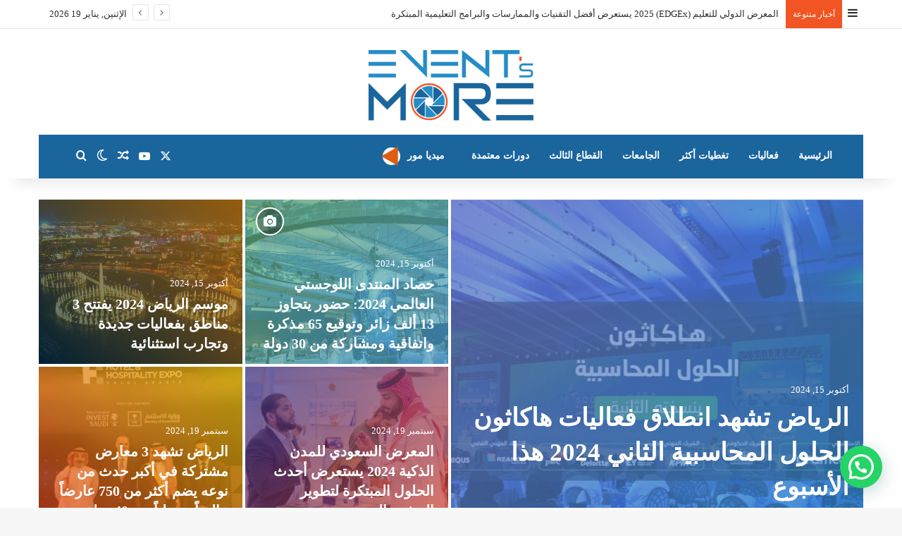

--- FILE ---
content_type: text/html; charset=UTF-8
request_url: http://mediamore.sa/news/
body_size: 43668
content:
<!DOCTYPE html>
<html dir="rtl" lang="ar" class="" data-skin="light">
<head>
	<meta charset="UTF-8" />
	<link rel="profile" href="https://gmpg.org/xfn/11" />
	<meta name='robots' content='index, follow, max-image-preview:large, max-snippet:-1, max-video-preview:-1' />

	<!-- This site is optimized with the Yoast SEO plugin v23.1 - https://yoast.com/wordpress/plugins/seo/ -->
	<title>Event More | شركة إعلام وأكثر الاستشارية</title>
	<link rel="canonical" href="http://mediamore.sa/news/" />
	<meta property="og:locale" content="ar_AR" />
	<meta property="og:type" content="website" />
	<meta property="og:title" content="Event More | شركة إعلام وأكثر الاستشارية" />
	<meta property="og:url" content="http://mediamore.sa/news/" />
	<meta property="og:site_name" content="شركة إعلام وأكثر الاستشارية" />
	<meta property="article:modified_time" content="2024-08-26T22:55:13+00:00" />
	<meta name="twitter:card" content="summary_large_image" />
	<meta name="twitter:site" content="@mediamore_sa" />
	<script type="application/ld+json" class="yoast-schema-graph">{"@context":"https://schema.org","@graph":[{"@type":"WebPage","@id":"http://mediamore.sa/news/","url":"http://mediamore.sa/news/","name":"Event More | شركة إعلام وأكثر الاستشارية","isPartOf":{"@id":"http://mediamore.sa/news/#website"},"datePublished":"2024-08-24T12:33:45+00:00","dateModified":"2024-08-26T22:55:13+00:00","breadcrumb":{"@id":"http://mediamore.sa/news/#breadcrumb"},"inLanguage":"ar","potentialAction":[{"@type":"ReadAction","target":["http://mediamore.sa/news/"]}]},{"@type":"BreadcrumbList","@id":"http://mediamore.sa/news/#breadcrumb","itemListElement":[{"@type":"ListItem","position":1,"name":"Home"}]},{"@type":"WebSite","@id":"http://mediamore.sa/news/#website","url":"http://mediamore.sa/news/","name":"شركة إعلام وأكثر الاستشارية","description":"شركة إعلام واتصال مؤسسي","potentialAction":[{"@type":"SearchAction","target":{"@type":"EntryPoint","urlTemplate":"http://mediamore.sa/news/?s={search_term_string}"},"query-input":"required name=search_term_string"}],"inLanguage":"ar"}]}</script>
	<!-- / Yoast SEO plugin. -->


<link rel='dns-prefetch' href='//fonts.googleapis.com' />
<link rel="alternate" type="application/rss+xml" title="شركة إعلام وأكثر الاستشارية &laquo; الخلاصة" href="http://mediamore.sa/news/feed/" />
<link rel="alternate" type="application/rss+xml" title="شركة إعلام وأكثر الاستشارية &laquo; خلاصة التعليقات" href="http://mediamore.sa/news/comments/feed/" />
		<script type="text/javascript">
			try {
				if( 'undefined' != typeof localStorage ){
					var tieSkin = localStorage.getItem('tie-skin');
				}

				
				var html = document.getElementsByTagName('html')[0].classList,
						htmlSkin = 'light';

				if( html.contains('dark-skin') ){
					htmlSkin = 'dark';
				}

				if( tieSkin != null && tieSkin != htmlSkin ){
					html.add('tie-skin-inverted');
					var tieSkinInverted = true;
				}

				if( tieSkin == 'dark' ){
					html.add('dark-skin');
				}
				else if( tieSkin == 'light' ){
					html.remove( 'dark-skin' );
				}
				
			} catch(e) { console.log( e ) }

		</script>
		
		<style type="text/css">
			:root{				
			--tie-preset-gradient-1: linear-gradient(135deg, rgba(6, 147, 227, 1) 0%, rgb(155, 81, 224) 100%);
			--tie-preset-gradient-2: linear-gradient(135deg, rgb(122, 220, 180) 0%, rgb(0, 208, 130) 100%);
			--tie-preset-gradient-3: linear-gradient(135deg, rgba(252, 185, 0, 1) 0%, rgba(255, 105, 0, 1) 100%);
			--tie-preset-gradient-4: linear-gradient(135deg, rgba(255, 105, 0, 1) 0%, rgb(207, 46, 46) 100%);
			--tie-preset-gradient-5: linear-gradient(135deg, rgb(238, 238, 238) 0%, rgb(169, 184, 195) 100%);
			--tie-preset-gradient-6: linear-gradient(135deg, rgb(74, 234, 220) 0%, rgb(151, 120, 209) 20%, rgb(207, 42, 186) 40%, rgb(238, 44, 130) 60%, rgb(251, 105, 98) 80%, rgb(254, 248, 76) 100%);
			--tie-preset-gradient-7: linear-gradient(135deg, rgb(255, 206, 236) 0%, rgb(152, 150, 240) 100%);
			--tie-preset-gradient-8: linear-gradient(135deg, rgb(254, 205, 165) 0%, rgb(254, 45, 45) 50%, rgb(107, 0, 62) 100%);
			--tie-preset-gradient-9: linear-gradient(135deg, rgb(255, 203, 112) 0%, rgb(199, 81, 192) 50%, rgb(65, 88, 208) 100%);
			--tie-preset-gradient-10: linear-gradient(135deg, rgb(255, 245, 203) 0%, rgb(182, 227, 212) 50%, rgb(51, 167, 181) 100%);
			--tie-preset-gradient-11: linear-gradient(135deg, rgb(202, 248, 128) 0%, rgb(113, 206, 126) 100%);
			--tie-preset-gradient-12: linear-gradient(135deg, rgb(2, 3, 129) 0%, rgb(40, 116, 252) 100%);
			--tie-preset-gradient-13: linear-gradient(135deg, #4D34FA, #ad34fa);
			--tie-preset-gradient-14: linear-gradient(135deg, #0057FF, #31B5FF);
			--tie-preset-gradient-15: linear-gradient(135deg, #FF007A, #FF81BD);
			--tie-preset-gradient-16: linear-gradient(135deg, #14111E, #4B4462);
			--tie-preset-gradient-17: linear-gradient(135deg, #F32758, #FFC581);

			
					--main-nav-background: #1f2024;
					--main-nav-secondry-background: rgba(0,0,0,0.2);
					--main-nav-primary-color: #0088ff;
					--main-nav-contrast-primary-color: #FFFFFF;
					--main-nav-text-color: #FFFFFF;
					--main-nav-secondry-text-color: rgba(225,255,255,0.5);
					--main-nav-main-border-color: rgba(255,255,255,0.07);
					--main-nav-secondry-border-color: rgba(255,255,255,0.04);
				--tie-buttons-radius: 8px;
			}
		</style>
	<meta name="viewport" content="width=device-width, initial-scale=1.0" /><script type="text/javascript">
/* <![CDATA[ */
window._wpemojiSettings = {"baseUrl":"https:\/\/s.w.org\/images\/core\/emoji\/15.0.3\/72x72\/","ext":".png","svgUrl":"https:\/\/s.w.org\/images\/core\/emoji\/15.0.3\/svg\/","svgExt":".svg","source":{"concatemoji":"http:\/\/mediamore.sa\/news\/wp-includes\/js\/wp-emoji-release.min.js?ver=6.6.4"}};
/*! This file is auto-generated */
!function(i,n){var o,s,e;function c(e){try{var t={supportTests:e,timestamp:(new Date).valueOf()};sessionStorage.setItem(o,JSON.stringify(t))}catch(e){}}function p(e,t,n){e.clearRect(0,0,e.canvas.width,e.canvas.height),e.fillText(t,0,0);var t=new Uint32Array(e.getImageData(0,0,e.canvas.width,e.canvas.height).data),r=(e.clearRect(0,0,e.canvas.width,e.canvas.height),e.fillText(n,0,0),new Uint32Array(e.getImageData(0,0,e.canvas.width,e.canvas.height).data));return t.every(function(e,t){return e===r[t]})}function u(e,t,n){switch(t){case"flag":return n(e,"\ud83c\udff3\ufe0f\u200d\u26a7\ufe0f","\ud83c\udff3\ufe0f\u200b\u26a7\ufe0f")?!1:!n(e,"\ud83c\uddfa\ud83c\uddf3","\ud83c\uddfa\u200b\ud83c\uddf3")&&!n(e,"\ud83c\udff4\udb40\udc67\udb40\udc62\udb40\udc65\udb40\udc6e\udb40\udc67\udb40\udc7f","\ud83c\udff4\u200b\udb40\udc67\u200b\udb40\udc62\u200b\udb40\udc65\u200b\udb40\udc6e\u200b\udb40\udc67\u200b\udb40\udc7f");case"emoji":return!n(e,"\ud83d\udc26\u200d\u2b1b","\ud83d\udc26\u200b\u2b1b")}return!1}function f(e,t,n){var r="undefined"!=typeof WorkerGlobalScope&&self instanceof WorkerGlobalScope?new OffscreenCanvas(300,150):i.createElement("canvas"),a=r.getContext("2d",{willReadFrequently:!0}),o=(a.textBaseline="top",a.font="600 32px Arial",{});return e.forEach(function(e){o[e]=t(a,e,n)}),o}function t(e){var t=i.createElement("script");t.src=e,t.defer=!0,i.head.appendChild(t)}"undefined"!=typeof Promise&&(o="wpEmojiSettingsSupports",s=["flag","emoji"],n.supports={everything:!0,everythingExceptFlag:!0},e=new Promise(function(e){i.addEventListener("DOMContentLoaded",e,{once:!0})}),new Promise(function(t){var n=function(){try{var e=JSON.parse(sessionStorage.getItem(o));if("object"==typeof e&&"number"==typeof e.timestamp&&(new Date).valueOf()<e.timestamp+604800&&"object"==typeof e.supportTests)return e.supportTests}catch(e){}return null}();if(!n){if("undefined"!=typeof Worker&&"undefined"!=typeof OffscreenCanvas&&"undefined"!=typeof URL&&URL.createObjectURL&&"undefined"!=typeof Blob)try{var e="postMessage("+f.toString()+"("+[JSON.stringify(s),u.toString(),p.toString()].join(",")+"));",r=new Blob([e],{type:"text/javascript"}),a=new Worker(URL.createObjectURL(r),{name:"wpTestEmojiSupports"});return void(a.onmessage=function(e){c(n=e.data),a.terminate(),t(n)})}catch(e){}c(n=f(s,u,p))}t(n)}).then(function(e){for(var t in e)n.supports[t]=e[t],n.supports.everything=n.supports.everything&&n.supports[t],"flag"!==t&&(n.supports.everythingExceptFlag=n.supports.everythingExceptFlag&&n.supports[t]);n.supports.everythingExceptFlag=n.supports.everythingExceptFlag&&!n.supports.flag,n.DOMReady=!1,n.readyCallback=function(){n.DOMReady=!0}}).then(function(){return e}).then(function(){var e;n.supports.everything||(n.readyCallback(),(e=n.source||{}).concatemoji?t(e.concatemoji):e.wpemoji&&e.twemoji&&(t(e.twemoji),t(e.wpemoji)))}))}((window,document),window._wpemojiSettings);
/* ]]> */
</script>
<style id='wp-emoji-styles-inline-css' type='text/css'>

	img.wp-smiley, img.emoji {
		display: inline !important;
		border: none !important;
		box-shadow: none !important;
		height: 1em !important;
		width: 1em !important;
		margin: 0 0.07em !important;
		vertical-align: -0.1em !important;
		background: none !important;
		padding: 0 !important;
	}
</style>
<link rel='stylesheet' id='wp-block-library-rtl-css' href='http://mediamore.sa/news/wp-includes/css/dist/block-library/style-rtl.min.css?ver=6.6.4' type='text/css' media='all' />
<style id='wp-block-library-theme-inline-css' type='text/css'>
.wp-block-audio :where(figcaption){color:#555;font-size:13px;text-align:center}.is-dark-theme .wp-block-audio :where(figcaption){color:#ffffffa6}.wp-block-audio{margin:0 0 1em}.wp-block-code{border:1px solid #ccc;border-radius:4px;font-family:Menlo,Consolas,monaco,monospace;padding:.8em 1em}.wp-block-embed :where(figcaption){color:#555;font-size:13px;text-align:center}.is-dark-theme .wp-block-embed :where(figcaption){color:#ffffffa6}.wp-block-embed{margin:0 0 1em}.blocks-gallery-caption{color:#555;font-size:13px;text-align:center}.is-dark-theme .blocks-gallery-caption{color:#ffffffa6}:root :where(.wp-block-image figcaption){color:#555;font-size:13px;text-align:center}.is-dark-theme :root :where(.wp-block-image figcaption){color:#ffffffa6}.wp-block-image{margin:0 0 1em}.wp-block-pullquote{border-bottom:4px solid;border-top:4px solid;color:currentColor;margin-bottom:1.75em}.wp-block-pullquote cite,.wp-block-pullquote footer,.wp-block-pullquote__citation{color:currentColor;font-size:.8125em;font-style:normal;text-transform:uppercase}.wp-block-quote{border-left:.25em solid;margin:0 0 1.75em;padding-left:1em}.wp-block-quote cite,.wp-block-quote footer{color:currentColor;font-size:.8125em;font-style:normal;position:relative}.wp-block-quote.has-text-align-right{border-left:none;border-right:.25em solid;padding-left:0;padding-right:1em}.wp-block-quote.has-text-align-center{border:none;padding-left:0}.wp-block-quote.is-large,.wp-block-quote.is-style-large,.wp-block-quote.is-style-plain{border:none}.wp-block-search .wp-block-search__label{font-weight:700}.wp-block-search__button{border:1px solid #ccc;padding:.375em .625em}:where(.wp-block-group.has-background){padding:1.25em 2.375em}.wp-block-separator.has-css-opacity{opacity:.4}.wp-block-separator{border:none;border-bottom:2px solid;margin-left:auto;margin-right:auto}.wp-block-separator.has-alpha-channel-opacity{opacity:1}.wp-block-separator:not(.is-style-wide):not(.is-style-dots){width:100px}.wp-block-separator.has-background:not(.is-style-dots){border-bottom:none;height:1px}.wp-block-separator.has-background:not(.is-style-wide):not(.is-style-dots){height:2px}.wp-block-table{margin:0 0 1em}.wp-block-table td,.wp-block-table th{word-break:normal}.wp-block-table :where(figcaption){color:#555;font-size:13px;text-align:center}.is-dark-theme .wp-block-table :where(figcaption){color:#ffffffa6}.wp-block-video :where(figcaption){color:#555;font-size:13px;text-align:center}.is-dark-theme .wp-block-video :where(figcaption){color:#ffffffa6}.wp-block-video{margin:0 0 1em}:root :where(.wp-block-template-part.has-background){margin-bottom:0;margin-top:0;padding:1.25em 2.375em}
</style>
<style id='joinchat-button-style-inline-css' type='text/css'>
.wp-block-joinchat-button{border:none!important;text-align:center}.wp-block-joinchat-button figure{display:table;margin:0 auto;padding:0}.wp-block-joinchat-button figcaption{font:normal normal 400 .6em/2em var(--wp--preset--font-family--system-font,sans-serif);margin:0;padding:0}.wp-block-joinchat-button .joinchat-button__qr{background-color:#fff;border:6px solid #25d366;border-radius:30px;box-sizing:content-box;display:block;height:200px;margin:auto;overflow:hidden;padding:10px;width:200px}.wp-block-joinchat-button .joinchat-button__qr canvas,.wp-block-joinchat-button .joinchat-button__qr img{display:block;margin:auto}.wp-block-joinchat-button .joinchat-button__link{align-items:center;background-color:#25d366;border:6px solid #25d366;border-radius:30px;display:inline-flex;flex-flow:row nowrap;justify-content:center;line-height:1.25em;margin:0 auto;text-decoration:none}.wp-block-joinchat-button .joinchat-button__link:before{background:transparent var(--joinchat-ico) no-repeat center;background-size:100%;content:"";display:block;height:1.5em;margin:-.75em .75em -.75em 0;width:1.5em}.wp-block-joinchat-button figure+.joinchat-button__link{margin-top:10px}@media (orientation:landscape)and (min-height:481px),(orientation:portrait)and (min-width:481px){.wp-block-joinchat-button.joinchat-button--qr-only figure+.joinchat-button__link{display:none}}@media (max-width:480px),(orientation:landscape)and (max-height:480px){.wp-block-joinchat-button figure{display:none}}

</style>
<style id='classic-theme-styles-inline-css' type='text/css'>
/*! This file is auto-generated */
.wp-block-button__link{color:#fff;background-color:#32373c;border-radius:9999px;box-shadow:none;text-decoration:none;padding:calc(.667em + 2px) calc(1.333em + 2px);font-size:1.125em}.wp-block-file__button{background:#32373c;color:#fff;text-decoration:none}
</style>
<style id='global-styles-inline-css' type='text/css'>
:root{--wp--preset--aspect-ratio--square: 1;--wp--preset--aspect-ratio--4-3: 4/3;--wp--preset--aspect-ratio--3-4: 3/4;--wp--preset--aspect-ratio--3-2: 3/2;--wp--preset--aspect-ratio--2-3: 2/3;--wp--preset--aspect-ratio--16-9: 16/9;--wp--preset--aspect-ratio--9-16: 9/16;--wp--preset--color--black: #000000;--wp--preset--color--cyan-bluish-gray: #abb8c3;--wp--preset--color--white: #ffffff;--wp--preset--color--pale-pink: #f78da7;--wp--preset--color--vivid-red: #cf2e2e;--wp--preset--color--luminous-vivid-orange: #ff6900;--wp--preset--color--luminous-vivid-amber: #fcb900;--wp--preset--color--light-green-cyan: #7bdcb5;--wp--preset--color--vivid-green-cyan: #00d084;--wp--preset--color--pale-cyan-blue: #8ed1fc;--wp--preset--color--vivid-cyan-blue: #0693e3;--wp--preset--color--vivid-purple: #9b51e0;--wp--preset--color--global-color: #1a659c;--wp--preset--gradient--vivid-cyan-blue-to-vivid-purple: linear-gradient(135deg,rgba(6,147,227,1) 0%,rgb(155,81,224) 100%);--wp--preset--gradient--light-green-cyan-to-vivid-green-cyan: linear-gradient(135deg,rgb(122,220,180) 0%,rgb(0,208,130) 100%);--wp--preset--gradient--luminous-vivid-amber-to-luminous-vivid-orange: linear-gradient(135deg,rgba(252,185,0,1) 0%,rgba(255,105,0,1) 100%);--wp--preset--gradient--luminous-vivid-orange-to-vivid-red: linear-gradient(135deg,rgba(255,105,0,1) 0%,rgb(207,46,46) 100%);--wp--preset--gradient--very-light-gray-to-cyan-bluish-gray: linear-gradient(135deg,rgb(238,238,238) 0%,rgb(169,184,195) 100%);--wp--preset--gradient--cool-to-warm-spectrum: linear-gradient(135deg,rgb(74,234,220) 0%,rgb(151,120,209) 20%,rgb(207,42,186) 40%,rgb(238,44,130) 60%,rgb(251,105,98) 80%,rgb(254,248,76) 100%);--wp--preset--gradient--blush-light-purple: linear-gradient(135deg,rgb(255,206,236) 0%,rgb(152,150,240) 100%);--wp--preset--gradient--blush-bordeaux: linear-gradient(135deg,rgb(254,205,165) 0%,rgb(254,45,45) 50%,rgb(107,0,62) 100%);--wp--preset--gradient--luminous-dusk: linear-gradient(135deg,rgb(255,203,112) 0%,rgb(199,81,192) 50%,rgb(65,88,208) 100%);--wp--preset--gradient--pale-ocean: linear-gradient(135deg,rgb(255,245,203) 0%,rgb(182,227,212) 50%,rgb(51,167,181) 100%);--wp--preset--gradient--electric-grass: linear-gradient(135deg,rgb(202,248,128) 0%,rgb(113,206,126) 100%);--wp--preset--gradient--midnight: linear-gradient(135deg,rgb(2,3,129) 0%,rgb(40,116,252) 100%);--wp--preset--font-size--small: 13px;--wp--preset--font-size--medium: 20px;--wp--preset--font-size--large: 36px;--wp--preset--font-size--x-large: 42px;--wp--preset--spacing--20: 0.44rem;--wp--preset--spacing--30: 0.67rem;--wp--preset--spacing--40: 1rem;--wp--preset--spacing--50: 1.5rem;--wp--preset--spacing--60: 2.25rem;--wp--preset--spacing--70: 3.38rem;--wp--preset--spacing--80: 5.06rem;--wp--preset--shadow--natural: 6px 6px 9px rgba(0, 0, 0, 0.2);--wp--preset--shadow--deep: 12px 12px 50px rgba(0, 0, 0, 0.4);--wp--preset--shadow--sharp: 6px 6px 0px rgba(0, 0, 0, 0.2);--wp--preset--shadow--outlined: 6px 6px 0px -3px rgba(255, 255, 255, 1), 6px 6px rgba(0, 0, 0, 1);--wp--preset--shadow--crisp: 6px 6px 0px rgba(0, 0, 0, 1);}:where(.is-layout-flex){gap: 0.5em;}:where(.is-layout-grid){gap: 0.5em;}body .is-layout-flex{display: flex;}.is-layout-flex{flex-wrap: wrap;align-items: center;}.is-layout-flex > :is(*, div){margin: 0;}body .is-layout-grid{display: grid;}.is-layout-grid > :is(*, div){margin: 0;}:where(.wp-block-columns.is-layout-flex){gap: 2em;}:where(.wp-block-columns.is-layout-grid){gap: 2em;}:where(.wp-block-post-template.is-layout-flex){gap: 1.25em;}:where(.wp-block-post-template.is-layout-grid){gap: 1.25em;}.has-black-color{color: var(--wp--preset--color--black) !important;}.has-cyan-bluish-gray-color{color: var(--wp--preset--color--cyan-bluish-gray) !important;}.has-white-color{color: var(--wp--preset--color--white) !important;}.has-pale-pink-color{color: var(--wp--preset--color--pale-pink) !important;}.has-vivid-red-color{color: var(--wp--preset--color--vivid-red) !important;}.has-luminous-vivid-orange-color{color: var(--wp--preset--color--luminous-vivid-orange) !important;}.has-luminous-vivid-amber-color{color: var(--wp--preset--color--luminous-vivid-amber) !important;}.has-light-green-cyan-color{color: var(--wp--preset--color--light-green-cyan) !important;}.has-vivid-green-cyan-color{color: var(--wp--preset--color--vivid-green-cyan) !important;}.has-pale-cyan-blue-color{color: var(--wp--preset--color--pale-cyan-blue) !important;}.has-vivid-cyan-blue-color{color: var(--wp--preset--color--vivid-cyan-blue) !important;}.has-vivid-purple-color{color: var(--wp--preset--color--vivid-purple) !important;}.has-black-background-color{background-color: var(--wp--preset--color--black) !important;}.has-cyan-bluish-gray-background-color{background-color: var(--wp--preset--color--cyan-bluish-gray) !important;}.has-white-background-color{background-color: var(--wp--preset--color--white) !important;}.has-pale-pink-background-color{background-color: var(--wp--preset--color--pale-pink) !important;}.has-vivid-red-background-color{background-color: var(--wp--preset--color--vivid-red) !important;}.has-luminous-vivid-orange-background-color{background-color: var(--wp--preset--color--luminous-vivid-orange) !important;}.has-luminous-vivid-amber-background-color{background-color: var(--wp--preset--color--luminous-vivid-amber) !important;}.has-light-green-cyan-background-color{background-color: var(--wp--preset--color--light-green-cyan) !important;}.has-vivid-green-cyan-background-color{background-color: var(--wp--preset--color--vivid-green-cyan) !important;}.has-pale-cyan-blue-background-color{background-color: var(--wp--preset--color--pale-cyan-blue) !important;}.has-vivid-cyan-blue-background-color{background-color: var(--wp--preset--color--vivid-cyan-blue) !important;}.has-vivid-purple-background-color{background-color: var(--wp--preset--color--vivid-purple) !important;}.has-black-border-color{border-color: var(--wp--preset--color--black) !important;}.has-cyan-bluish-gray-border-color{border-color: var(--wp--preset--color--cyan-bluish-gray) !important;}.has-white-border-color{border-color: var(--wp--preset--color--white) !important;}.has-pale-pink-border-color{border-color: var(--wp--preset--color--pale-pink) !important;}.has-vivid-red-border-color{border-color: var(--wp--preset--color--vivid-red) !important;}.has-luminous-vivid-orange-border-color{border-color: var(--wp--preset--color--luminous-vivid-orange) !important;}.has-luminous-vivid-amber-border-color{border-color: var(--wp--preset--color--luminous-vivid-amber) !important;}.has-light-green-cyan-border-color{border-color: var(--wp--preset--color--light-green-cyan) !important;}.has-vivid-green-cyan-border-color{border-color: var(--wp--preset--color--vivid-green-cyan) !important;}.has-pale-cyan-blue-border-color{border-color: var(--wp--preset--color--pale-cyan-blue) !important;}.has-vivid-cyan-blue-border-color{border-color: var(--wp--preset--color--vivid-cyan-blue) !important;}.has-vivid-purple-border-color{border-color: var(--wp--preset--color--vivid-purple) !important;}.has-vivid-cyan-blue-to-vivid-purple-gradient-background{background: var(--wp--preset--gradient--vivid-cyan-blue-to-vivid-purple) !important;}.has-light-green-cyan-to-vivid-green-cyan-gradient-background{background: var(--wp--preset--gradient--light-green-cyan-to-vivid-green-cyan) !important;}.has-luminous-vivid-amber-to-luminous-vivid-orange-gradient-background{background: var(--wp--preset--gradient--luminous-vivid-amber-to-luminous-vivid-orange) !important;}.has-luminous-vivid-orange-to-vivid-red-gradient-background{background: var(--wp--preset--gradient--luminous-vivid-orange-to-vivid-red) !important;}.has-very-light-gray-to-cyan-bluish-gray-gradient-background{background: var(--wp--preset--gradient--very-light-gray-to-cyan-bluish-gray) !important;}.has-cool-to-warm-spectrum-gradient-background{background: var(--wp--preset--gradient--cool-to-warm-spectrum) !important;}.has-blush-light-purple-gradient-background{background: var(--wp--preset--gradient--blush-light-purple) !important;}.has-blush-bordeaux-gradient-background{background: var(--wp--preset--gradient--blush-bordeaux) !important;}.has-luminous-dusk-gradient-background{background: var(--wp--preset--gradient--luminous-dusk) !important;}.has-pale-ocean-gradient-background{background: var(--wp--preset--gradient--pale-ocean) !important;}.has-electric-grass-gradient-background{background: var(--wp--preset--gradient--electric-grass) !important;}.has-midnight-gradient-background{background: var(--wp--preset--gradient--midnight) !important;}.has-small-font-size{font-size: var(--wp--preset--font-size--small) !important;}.has-medium-font-size{font-size: var(--wp--preset--font-size--medium) !important;}.has-large-font-size{font-size: var(--wp--preset--font-size--large) !important;}.has-x-large-font-size{font-size: var(--wp--preset--font-size--x-large) !important;}
:where(.wp-block-post-template.is-layout-flex){gap: 1.25em;}:where(.wp-block-post-template.is-layout-grid){gap: 1.25em;}
:where(.wp-block-columns.is-layout-flex){gap: 2em;}:where(.wp-block-columns.is-layout-grid){gap: 2em;}
:root :where(.wp-block-pullquote){font-size: 1.5em;line-height: 1.6;}
</style>
<link rel='stylesheet' id='awesome-weather-css' href='http://mediamore.sa/news/wp-content/plugins/awesome-weather/awesome-weather.css?ver=6.6.4' type='text/css' media='all' />
<style id='awesome-weather-inline-css' type='text/css'>
.awesome-weather-wrap { font-family: 'Open Sans', sans-serif;  font-weight: 400; font-size: 14px; line-height: 14px; } 
</style>
<link rel='stylesheet' id='opensans-googlefont-css' href='https://fonts.googleapis.com/css?family=Open+Sans%3A400%2C300&#038;ver=6.6.4' type='text/css' media='all' />
<link rel='stylesheet' id='menu-image-css' href='http://mediamore.sa/news/wp-content/plugins/menu-image/includes/css/menu-image.css?ver=3.11' type='text/css' media='all' />
<link rel='stylesheet' id='dashicons-css' href='http://mediamore.sa/news/wp-includes/css/dashicons.min.css?ver=6.6.4' type='text/css' media='all' />
<link rel='stylesheet' id='wp-polls-css' href='http://mediamore.sa/news/wp-content/plugins/wp-polls/polls-css.css?ver=2.77.2' type='text/css' media='all' />
<style id='wp-polls-inline-css' type='text/css'>
.wp-polls .pollbar {
	margin: 1px;
	font-size: 6px;
	line-height: 8px;
	height: 8px;
	background-image: url('http://mediamore.sa/news/wp-content/plugins/wp-polls/images/default/pollbg.gif');
	border: 1px solid #c8c8c8;
}

</style>
<link rel='stylesheet' id='wp-polls-rtl-css' href='http://mediamore.sa/news/wp-content/plugins/wp-polls/polls-css-rtl.css?ver=2.77.2' type='text/css' media='all' />
<link rel='stylesheet' id='wordpress-popular-posts-css' href='http://mediamore.sa/news/wp-content/plugins/wordpress-popular-posts/style/wpp.css?ver=3.3.1' type='text/css' media='all' />
<link rel='stylesheet' id='joinchat-css' href='http://mediamore.sa/news/wp-content/plugins/creame-whatsapp-me/public/css/joinchat.min.css?ver=5.1.7' type='text/css' media='all' />
<link rel='stylesheet' id='tie-css-base-css' href='http://mediamore.sa/news/wp-content/themes/jannah/assets/css/base.min.css?ver=7.2.0' type='text/css' media='all' />
<link rel='stylesheet' id='tie-css-styles-css' href='http://mediamore.sa/news/wp-content/themes/jannah/assets/css/style.min.css?ver=7.2.0' type='text/css' media='all' />
<link rel='stylesheet' id='tie-css-widgets-css' href='http://mediamore.sa/news/wp-content/themes/jannah/assets/css/widgets.min.css?ver=7.2.0' type='text/css' media='all' />
<link rel='stylesheet' id='tie-css-helpers-css' href='http://mediamore.sa/news/wp-content/themes/jannah/assets/css/helpers.min.css?ver=7.2.0' type='text/css' media='all' />
<link rel='stylesheet' id='tie-fontawesome5-css' href='http://mediamore.sa/news/wp-content/themes/jannah/assets/css/fontawesome.css?ver=7.2.0' type='text/css' media='all' />
<link rel='stylesheet' id='tie-css-ilightbox-css' href='http://mediamore.sa/news/wp-content/themes/jannah/assets/ilightbox/dark-skin/skin.css?ver=7.2.0' type='text/css' media='all' />
<style id='tie-css-ilightbox-inline-css' type='text/css'>
@font-face {font-family: 'ُEXPO';font-display: swap;src: url('https://mediamore.sa/news/wp-content/uploads/2024/08/EXPO400.woff') format('woff2');}body{font-family: 'ُEXPO';}#main-nav .main-menu > ul > li > a{text-transform: uppercase;}#tie-wrapper .mag-box.big-post-left-box li:not(:first-child) .post-title,#tie-wrapper .mag-box.big-post-top-box li:not(:first-child) .post-title,#tie-wrapper .mag-box.half-box li:not(:first-child) .post-title,#tie-wrapper .mag-box.big-thumb-left-box li:not(:first-child) .post-title,#tie-wrapper .mag-box.scrolling-box .slide .post-title,#tie-wrapper .mag-box.miscellaneous-box li:not(:first-child) .post-title{font-weight: 500;}:root:root{--brand-color: #1a659c;--dark-brand-color: #00336a;--bright-color: #FFFFFF;--base-color: #2c2f34;}#reading-position-indicator{box-shadow: 0 0 10px rgba( 26,101,156,0.7);}#main-nav ul.menu > li.tie-current-menu > a,#main-nav ul.menu > li:hover > a,#main-nav .spinner > div,.main-menu .mega-links-head:after{background-color: #f15523 !important;}#main-nav a,#main-nav .dropdown-social-icons li a span,#autocomplete-suggestions.search-in-main-nav a {color: #FFFFFF !important;}#main-nav .main-menu ul.menu > li.tie-current-menu,#theme-header nav .menu > li > .menu-sub-content{border-color: #f15523;}#main-nav .spinner-circle:after{color: #f15523 !important;}:root:root{--brand-color: #1a659c;--dark-brand-color: #00336a;--bright-color: #FFFFFF;--base-color: #2c2f34;}#reading-position-indicator{box-shadow: 0 0 10px rgba( 26,101,156,0.7);}#main-nav ul.menu > li.tie-current-menu > a,#main-nav ul.menu > li:hover > a,#main-nav .spinner > div,.main-menu .mega-links-head:after{background-color: #f15523 !important;}#main-nav a,#main-nav .dropdown-social-icons li a span,#autocomplete-suggestions.search-in-main-nav a {color: #FFFFFF !important;}#main-nav .main-menu ul.menu > li.tie-current-menu,#theme-header nav .menu > li > .menu-sub-content{border-color: #f15523;}#main-nav .spinner-circle:after{color: #f15523 !important;}#main-nav .main-menu-wrapper,#main-nav .menu-sub-content,#main-nav .comp-sub-menu,#main-nav ul.cats-vertical li a.is-active,#main-nav ul.cats-vertical li a:hover,#autocomplete-suggestions.search-in-main-nav{background-color: #1a659c;}#main-nav{border-width: 0;}#theme-header #main-nav:not(.fixed-nav){bottom: 0;}#main-nav .icon-basecloud-bg:after{color: #1a659c;}#autocomplete-suggestions.search-in-main-nav{border-color: rgba(255,255,255,0.07);}.main-nav-boxed #main-nav .main-menu-wrapper{border-width: 0;}.main-nav,.search-in-main-nav{--main-nav-primary-color: #f15523;--tie-buttons-color: #f15523;--tie-buttons-border-color: #f15523;--tie-buttons-text: #FFFFFF;--tie-buttons-hover-color: #d33705;}#main-nav .mega-links-head:after,#main-nav .cats-horizontal a.is-active,#main-nav .cats-horizontal a:hover,#main-nav .spinner > div{background-color: #f15523;}#main-nav .menu ul li:hover > a,#main-nav .menu ul li.current-menu-item:not(.mega-link-column) > a,#main-nav .components a:hover,#main-nav .components > li:hover > a,#main-nav #search-submit:hover,#main-nav .cats-vertical a.is-active,#main-nav .cats-vertical a:hover,#main-nav .mega-menu .post-meta a:hover,#main-nav .mega-menu .post-box-title a:hover,#autocomplete-suggestions.search-in-main-nav a:hover,#main-nav .spinner-circle:after{color: #f15523;}#main-nav .menu > li.tie-current-menu > a,#main-nav .menu > li:hover > a,.theme-header #main-nav .mega-menu .cats-horizontal a.is-active,.theme-header #main-nav .mega-menu .cats-horizontal a:hover{color: #FFFFFF;}#main-nav .menu > li.tie-current-menu > a:before,#main-nav .menu > li:hover > a:before{border-top-color: #FFFFFF;}.tie-cat-9428,.tie-cat-item-9428 > span{background-color:#e67e22 !important;color:#FFFFFF !important;}.tie-cat-9428:after{border-top-color:#e67e22 !important;}.tie-cat-9428:hover{background-color:#c86004 !important;}.tie-cat-9428:hover:after{border-top-color:#c86004 !important;}.tie-cat-9436,.tie-cat-item-9436 > span{background-color:#2ecc71 !important;color:#FFFFFF !important;}.tie-cat-9436:after{border-top-color:#2ecc71 !important;}.tie-cat-9436:hover{background-color:#10ae53 !important;}.tie-cat-9436:hover:after{border-top-color:#10ae53 !important;}.tie-cat-9440,.tie-cat-item-9440 > span{background-color:#9b59b6 !important;color:#FFFFFF !important;}.tie-cat-9440:after{border-top-color:#9b59b6 !important;}.tie-cat-9440:hover{background-color:#7d3b98 !important;}.tie-cat-9440:hover:after{border-top-color:#7d3b98 !important;}.tie-cat-9443,.tie-cat-item-9443 > span{background-color:#34495e !important;color:#FFFFFF !important;}.tie-cat-9443:after{border-top-color:#34495e !important;}.tie-cat-9443:hover{background-color:#162b40 !important;}.tie-cat-9443:hover:after{border-top-color:#162b40 !important;}.tie-cat-9444,.tie-cat-item-9444 > span{background-color:#795548 !important;color:#FFFFFF !important;}.tie-cat-9444:after{border-top-color:#795548 !important;}.tie-cat-9444:hover{background-color:#5b372a !important;}.tie-cat-9444:hover:after{border-top-color:#5b372a !important;}.tie-cat-9445,.tie-cat-item-9445 > span{background-color:#4CAF50 !important;color:#FFFFFF !important;}.tie-cat-9445:after{border-top-color:#4CAF50 !important;}.tie-cat-9445:hover{background-color:#2e9132 !important;}.tie-cat-9445:hover:after{border-top-color:#2e9132 !important;}.meta-views.meta-item .tie-icon-fire:before{content: "\f06e" !important;}@media (max-width: 991px){.side-aside.normal-side{background: #1b659b;background: -webkit-linear-gradient(135deg,#f05523,#1b659b );background: -moz-linear-gradient(135deg,#f05523,#1b659b );background: -o-linear-gradient(135deg,#f05523,#1b659b );background: linear-gradient(135deg,#1b659b,#f05523 );}}@media (max-width: 991px){#theme-header.has-normal-width-logo #logo img {width:100px !important;max-width:100% !important;height: auto !important;max-height: 200px !important;}}#tie-block_1160{--brand-color: #f15523;--dark-brand-color: #d33705;--bright-color: #FFFFFF;}#tie-block_1160{color: #FFFFFF;}#tie-block_1160 .container-wrapper,#tie-block_1160 .flexMenu-popup,#tie-block_1160.full-overlay-title li:not(.no-post-thumb) .block-title-overlay{background-color: #1a659c;}#tie-block_1160 .slider-arrow-nav a:not(:hover),#tie-block_1160 .pagination-disabled,#tie-block_1160 .pagination-disabled:hover{color: #FFFFFF !important;}#tie-block_1160 a:not(:hover):not(.button){color: #FFFFFF;}#tie-block_1160 .entry,#tie-block_1160 .post-excerpt,#tie-block_1160 .post-meta,#tie-block_1160 .day-month,#tie-block_1160 .post-meta a:not(:hover){color: #FFFFFF !important;opacity: 0.9;}#tie-block_1160.first-post-gradient .posts-items li:first-child a:not(:hover),#tie-block_1160.first-post-gradient li:first-child .post-meta{color: #ffffff !important;}#tie-block_1160 .slider-arrow-nav a,#tie-block_1160 .pages-nav .pages-numbers a,#tie-block_1160 .show-more-button{border-color: #00477e;}.block-head-1 #tie-block_1160 .the-global-title{border-color: #00477e;}
</style>
<link rel='stylesheet' id='igniteup-front-compulsory-css' href='http://mediamore.sa/news/wp-content/plugins/igniteup/includes/css/front-compulsory.css?ver=3.4.1' type='text/css' media='all' />
<script type="text/javascript" src="http://mediamore.sa/news/wp-includes/js/jquery/jquery.min.js?ver=3.7.1" id="jquery-core-js"></script>
<script type="text/javascript" src="http://mediamore.sa/news/wp-includes/js/jquery/jquery-migrate.min.js?ver=3.4.1" id="jquery-migrate-js"></script>
<link rel="https://api.w.org/" href="http://mediamore.sa/news/wp-json/" /><link rel="alternate" title="JSON" type="application/json" href="http://mediamore.sa/news/wp-json/wp/v2/pages/45721" /><link rel="EditURI" type="application/rsd+xml" title="RSD" href="http://mediamore.sa/news/xmlrpc.php?rsd" />
<link rel="stylesheet" href="http://mediamore.sa/news/wp-content/themes/jannah/rtl.css" type="text/css" media="screen" /><meta name="generator" content="WordPress 6.6.4" />
<link rel='shortlink' href='http://mediamore.sa/news/' />
<link rel="alternate" title="oEmbed (JSON)" type="application/json+oembed" href="http://mediamore.sa/news/wp-json/oembed/1.0/embed?url=http%3A%2F%2Fmediamore.sa%2Fnews%2F" />
<link rel="alternate" title="oEmbed (XML)" type="text/xml+oembed" href="http://mediamore.sa/news/wp-json/oembed/1.0/embed?url=http%3A%2F%2Fmediamore.sa%2Fnews%2F&#038;format=xml" />
<script type="text/javascript">igniteup_ajaxurl = "http://mediamore.sa/news/wp-admin/admin-ajax.php";</script><meta http-equiv="X-UA-Compatible" content="IE=edge">
<link rel="icon" href="http://mediamore.sa/news/wp-content/uploads/2024/08/cropped-FAVVV-32x32.webp" sizes="32x32" />
<link rel="icon" href="http://mediamore.sa/news/wp-content/uploads/2024/08/cropped-FAVVV-192x192.webp" sizes="192x192" />
<link rel="apple-touch-icon" href="http://mediamore.sa/news/wp-content/uploads/2024/08/cropped-FAVVV-180x180.webp" />
<meta name="msapplication-TileImage" content="http://mediamore.sa/news/wp-content/uploads/2024/08/cropped-FAVVV-270x270.webp" />
		<style type="text/css" id="wp-custom-css">
			div#tiepost-45590-section-5904 {
    display: none !important;
}

.breaking-title:before {
    background: #f15523 !important;
 
}
.topbar-wrapper {
    display: -webkit-flex;
    display: -ms-flexbox;
    display: flex;
    min-height: 40px;
    flex-direction: row-reverse !important;
}
#footer-widgets-container {
    padding-top: 1px !important;
}

img.menu-image.menu-image-title-before {
    margin-right: 10px !important;
	    width: 37px !important;
}



#menu-components-wrap {

    display: flex !important;

    padding: 0 30px !important;
}


.header-layout-2 #menu-components-wrap {
    display: flex !important;
    -webkit-justify-content: center !important;
    justify-content: space-between !important;
}




a.social-link.instagram-social-icon {
    margin-left: 15px !important;
}

#tie-block_1160 .mag-box-title.the-global-title {
    color: #fff !important;
}

span.tie-icon-angle-up {
    font-size: 31px;
    line-height: 36px !important;
}

@media screen and (max-width: 800px) {
	
	.admin-bar .side-aside a.remove {
    top: 52px !important;
}
	
	.side-aside a.remove {
    z-index: 1;
    top: 15px;
		left: 10% !important;}
	
	
	
#author-bio-widget-1 img.about-author-img {
    height: 70px !important;
    margin-top: 33px !important;
}
	
 a.more-link.button {
    font-size: 13px !important;
    padding: 7px 30px;
}
.newsss{
	    display: none !important;
}
	div#tiepost-45590-section-5904 {
    display: block !important;
}
	
}		</style>
		</head>

<body id="tie-body" class="rtl home page-template-default page page-id-45721 wrapper-has-shadow block-head-1 magazine1 is-thumb-overlay-disabled is-desktop is-header-layout-2 has-builder hide_breaking_news hide_share_post_top hide_share_post_bottom">



<div class="background-overlay">

	<div id="tie-container" class="site tie-container">

		
		<div id="tie-wrapper">

			
<header id="theme-header" class="theme-header header-layout-2 main-nav-dark main-nav-default-dark main-nav-below main-nav-boxed no-stream-item top-nav-active top-nav-light top-nav-default-light top-nav-above has-shadow has-normal-width-logo has-custom-sticky-logo mobile-header-centered">
	
<nav id="top-nav"  class="has-date-breaking-components top-nav header-nav has-breaking-news" aria-label="الشريط العلوي">
	<div class="container">
		<div class="topbar-wrapper">

			
					<div class="topbar-today-date">
						الإثنين, يناير 19 2026					</div>
					
			<div class="tie-alignleft">
				
<div class="breaking controls-is-active">

	<span class="breaking-title">
		<span class="tie-icon-bolt breaking-icon" aria-hidden="true"></span>
		<span class="breaking-title-text">أخبار متنوعة</span>
	</span>

	<ul id="breaking-news-in-header" class="breaking-news" data-type="reveal" data-arrows="true">

		
							<li class="news-item">
								<a href="http://mediamore.sa/news/%d8%a7%d9%84%d9%85%d8%b9%d8%b1%d8%b6-%d8%a7%d9%84%d8%af%d9%88%d9%84%d9%8a-%d9%84%d9%84%d8%aa%d8%b9%d9%84%d9%8a%d9%85-edgex-2025-%d9%8a%d8%b3%d8%aa%d8%b9%d8%b1%d8%b6-%d8%a3%d9%81%d8%b6%d9%84-%d8%a7/">المعرض الدولي للتعليم (EDGEx) 2025 يستعرض أفضل التقنيات والممارسات والبرامج التعليمية المبتكرة</a>
							</li>

							
							<li class="news-item">
								<a href="http://mediamore.sa/news/%d8%a8%d8%b1%d8%b9%d8%a7%d9%8a%d8%a9-%d9%88%d9%84%d9%8a-%d8%a7%d9%84%d8%b9%d9%87%d8%af-%d9%85%d8%a4%d8%aa%d9%85%d8%b1-%d9%85%d8%a8%d8%a7%d8%af%d8%b1%d8%a9-%d8%a7%d9%84%d9%82%d8%af%d8%b1%d8%a7%d8%aa/">برعاية ولي العهد.. مؤتمر مبادرة القدرات البشرية 2025 ينطلق الشهر المقبل بمشاركة 600 خبير ومختص</a>
							</li>

							
							<li class="news-item">
								<a href="http://mediamore.sa/news/45880-2/">أكاديمية طويق تقيم ملتقى المدن الذكية المدعومة بالذكاء الاصطناعي 2025 و</a>
							</li>

							
							<li class="news-item">
								<a href="http://mediamore.sa/news/%d8%aa%d8%ad%d8%aa-%d8%b1%d8%b9%d8%a7%d9%8a%d8%a9-%d8%ae%d8%a7%d8%af%d9%85-%d8%a7%d9%84%d8%ad%d8%b1%d9%85%d9%8a%d9%86-%d8%a7%d9%84%d8%b4%d8%b1%d9%8a%d9%81%d9%8a%d9%86-%d8%a7%d9%86%d8%b7%d9%84%d8%a7/">تحت رعاية خادم الحرمين الشريفين.. انطلاق فعاليات المؤتمر الدولي: &#8220;بناء الجسور بين المذاهب الإسلامية&#8221;</a>
							</li>

							
							<li class="news-item">
								<a href="http://mediamore.sa/news/%d8%a7%d9%84%d9%85%d9%85%d9%84%d9%83%d8%a9-%d8%aa%d9%82%d8%af%d9%85-%d9%85%d9%84%d9%81-%d8%a7%d9%84%d8%aa%d8%b3%d8%ac%d9%8a%d9%84-%d8%a7%d9%84%d8%b1%d8%b3%d9%85%d9%8a-%d9%84%d9%80-%d8%a5%d9%83%d8%b3/">المملكة تقدم ملف التسجيل الرسمي لـ &#8220;إكسبو 2030&#8221; إلى المكتب الدولي للمعارض</a>
							</li>

							
							<li class="news-item">
								<a href="http://mediamore.sa/news/%d8%a7%d9%84%d8%b1%d9%8a%d8%a7%d8%b6-%d8%aa%d8%b4%d9%87%d8%af-%d8%a7%d9%86%d8%b7%d9%84%d8%a7%d9%82-%d9%81%d8%b9%d8%a7%d9%84%d9%8a%d8%a7%d8%aa-%d9%87%d8%a7%d9%83%d8%a7%d8%ab%d9%88%d9%86-%d8%a7%d9%84/">الرياض تشهد انطلاق فعاليات هاكاثون الحلول المحاسبية الثاني 2024 هذا الأسبوع</a>
							</li>

							
							<li class="news-item">
								<a href="http://mediamore.sa/news/%d8%ad%d8%b5%d8%a7%d8%af-%d8%a7%d9%84%d9%85%d9%86%d8%aa%d8%af%d9%89-%d8%a7%d9%84%d9%84%d9%88%d8%ac%d8%b3%d8%aa%d9%8a-%d8%a7%d9%84%d8%b9%d8%a7%d9%84%d9%85%d9%8a-2024-%d8%ad%d8%b6%d9%88%d8%b1-%d9%8a/">حصاد المنتدى اللوجستي العالمي 2024: حضور يتجاوز 13 ألف زائر وتوقيع 65 مذكرة واتفاقية ومشاركة من 30 دولة</a>
							</li>

							
							<li class="news-item">
								<a href="http://mediamore.sa/news/45854-2/">موسم الرياض 2024 يفتتح 3 مناطق بفعاليات جديدة وتجارب استثنائية</a>
							</li>

							
							<li class="news-item">
								<a href="http://mediamore.sa/news/%d8%a7%d9%84%d9%85%d8%b9%d8%b1%d8%b6-%d8%a7%d9%84%d8%b3%d8%b9%d9%88%d8%af%d9%8a-%d9%84%d9%84%d9%85%d8%af%d9%86-%d8%a7%d9%84%d8%b0%d9%83%d9%8a%d8%a9-2024-%d9%8a%d8%b3%d8%aa%d8%b9%d8%b1%d8%b6-%d8%a3/">المعرض السعودي للمدن الذكية 2024 يستعرض أحدث الحلول المبتكرة لتطوير المشهد الحضري</a>
							</li>

							
							<li class="news-item">
								<a href="http://mediamore.sa/news/%d8%a7%d9%84%d8%b1%d9%8a%d8%a7%d8%b6-%d8%aa%d8%b4%d9%87%d8%af-3-%d9%85%d8%b9%d8%a7%d8%b1%d8%b6-%d9%85%d8%b4%d8%aa%d8%b1%d9%83%d8%a9-%d9%81%d9%8a-%d8%a3%d9%83%d8%a8%d8%b1-%d8%ad%d8%af%d8%ab-%d9%85/">الرياض تشهد 3 معارض مشتركة في أكبر حدث من نوعه يضم أكثر من 750 عارضاً عالمياً ومحلياً من 40 دولة</a>
							</li>

							
							<li class="news-item">
								<a href="http://mediamore.sa/news/%d8%aa%d8%ad%d8%aa-%d8%b1%d8%b9%d8%a7%d9%8a%d8%a9-%d8%ae%d8%a7%d8%af%d9%85-%d8%a7%d9%84%d8%ad%d8%b1%d9%85%d9%8a%d9%86-%d8%a7%d9%84%d8%b4%d8%b1%d9%8a%d9%81%d9%8a%d9%86-%d8%a7%d9%84%d9%85%d9%86%d8%aa/">تحت رعاية خادم الحرمين الشريفين.. المنتدى اللوجستي العالمي يسعى لإعادة رسم خريطة الخدمات اللوجستية العالمية</a>
							</li>

							
							<li class="news-item">
								<a href="http://mediamore.sa/news/30-%d8%af%d9%88%d9%84%d8%a9-%d8%aa%d8%b4%d8%a7%d8%b1%d9%83-%d9%81%d9%8a-%d9%85%d8%b9%d8%b1%d8%b6-%d8%a7%d9%84%d8%b1%d9%8a%d8%a7%d8%b6-%d8%a7%d9%84%d8%af%d9%88%d9%84%d9%8a-%d9%84%d9%84%d9%83%d8%aa/">30 دولة تشارك في معرض الرياض الدولي للكتاب 2024.. وقطر ضيف شرف دورة هذا العام</a>
							</li>

							
							<li class="news-item">
								<a href="http://mediamore.sa/news/%d8%a8%d9%85%d8%b4%d8%a7%d8%b1%d9%83%d8%a9-500-%d8%ae%d8%a8%d9%8a%d8%b1-%d8%b9%d8%a7%d9%84%d9%85%d9%8a-%d8%a7%d9%84%d8%b1%d9%8a%d8%a7%d8%b6-%d8%aa%d8%b3%d8%aa%d8%b9%d8%af-%d9%84%d8%a7%d8%b3%d8%aa/">بمشاركة 500 خبير عالمي.. الرياض تستعد لاستضافة ملتقى الصحة العالمي 2024</a>
							</li>

							
							<li class="news-item">
								<a href="http://mediamore.sa/news/%d8%aa%d8%ad%d8%aa-%d8%b1%d8%b9%d8%a7%d9%8a%d8%a9-%d8%ae%d8%a7%d8%af%d9%85-%d8%a7%d9%84%d8%ad%d8%b1%d9%85%d9%8a%d9%86-%d8%a7%d9%84%d8%b4%d8%b1%d9%8a%d9%81%d9%8a%d9%86-%d9%85%d8%a4%d8%aa%d9%85%d8%b1/">تحت رعاية خادم الحرمين الشريفين .. مؤتمر التعدين الدولي في نسخته الرابعة يعقد في الرياض يناير المقبل</a>
							</li>

							
							<li class="news-item">
								<a href="http://mediamore.sa/news/%d9%8a%d9%88%d9%85-%d8%a7%d9%84%d8%b3%d8%b9%d9%88%d8%af%d9%8a%d8%a9-%d8%a7%d9%84%d8%b1%d9%82%d9%85%d9%8a%d8%a9-%d9%81%d9%8a-%d9%85%d9%86%d8%b7%d9%82%d8%a9-%d8%b9%d8%b3%d9%8a%d8%b1-%d9%8a%d8%b3%d8%aa/">يوم السعودية الرقمية في منطقة عسير يستعرض قصص التحول الرقمي ونجاحاته بالمملكة</a>
							</li>

							
							<li class="news-item">
								<a href="http://mediamore.sa/news/%d8%b1%d9%8a%d9%81-%d8%a7%d9%84%d8%b3%d8%b9%d9%88%d8%af%d9%8a%d8%a9-%d9%8a%d8%b7%d9%84%d9%82-%d9%81%d8%b9%d8%a7%d9%84%d9%8a%d8%a9-%d8%aa%d8%ab%d9%82%d9%8a%d9%81%d9%8a%d8%a9-%d9%81%d8%b1%d9%8a/">&#8220;ريف السعودية&#8221; يطلق فعالية تثقيفية فريدة من نوعها في الدرعية خلال سبتمبر المقبل</a>
							</li>

							
							<li class="news-item">
								<a href="http://mediamore.sa/news/%d8%aa%d8%ad%d8%aa-%d8%b1%d8%b9%d8%a7%d9%8a%d8%a9-%d9%88%d9%84%d9%8a-%d8%a7%d9%84%d8%b9%d9%87%d8%af-100-%d8%af%d9%88%d9%84%d8%a9-%d9%88300-%d9%85%d8%aa%d8%ad%d8%af%d8%ab-%d9%88120-%d9%81%d8%b9%d8%a7/">تحت رعاية ولي العهد.. 100 دولة و300 متحدث و120 فعالية تحتضها القمة العالمية للذكاء الاصطناعي في الرياض</a>
							</li>

							
							<li class="news-item">
								<a href="http://mediamore.sa/news/%d8%b1%d8%a6%d9%8a%d8%b3-%d9%87%d9%8a%d8%a6%d8%a9-%d8%a7%d9%84%d8%aa%d8%b1%d9%81%d9%8a%d9%87-%d9%8a%d9%8f%d8%b9%d9%84%d9%86-%d9%87%d9%88%d9%8a%d8%a9-%d8%a7%d9%84%d9%8a%d9%88%d9%85-%d8%a7%d9%84%d9%88/">رئيس هيئة الترفيه يُعلن هوية اليوم الوطني السعودي الـ94</a>
							</li>

							
							<li class="news-item">
								<a href="http://mediamore.sa/news/%d8%a7%d9%84%d8%b1%d9%8a%d8%a7%d8%b6-%d8%aa%d8%b3%d8%aa%d8%b6%d9%8a%d9%81-%d9%85%d8%a4%d8%aa%d9%85%d8%b1-%d8%a7%d9%84%d8%b9%d9%85%d9%84-%d8%a7%d9%84%d8%a8%d9%84%d8%af%d9%8a-%d8%a7%d9%84%d8%ae%d9%84/">الرياض تستضيف مؤتمر العمل البلدي الخليجي في دورته الـ 12.. أكتوبر المقبل</a>
							</li>

							
							<li class="news-item">
								<a href="http://mediamore.sa/news/%d9%85%d8%a8%d8%a7%d8%af%d8%b1%d8%a9-%d9%85%d8%b1%d9%83%d8%b2-%d8%a7%d9%84%d8%a3%d9%85%d9%8a%d8%b1-%d9%85%d8%ad%d9%85%d8%af-%d8%a8%d9%86-%d8%b3%d9%84%d9%85%d8%a7%d9%86-%d8%a7%d9%84%d8%b9%d8%a7%d9%84/">مبادرة مركز الأمير محمد بن سلمان العالمي للخط العربي تُشارك في معرض المدينة المنورة للكتاب 2024</a>
							</li>

							
	</ul>
</div><!-- #breaking /-->
			</div><!-- .tie-alignleft /-->

			<div class="tie-alignright">
				<ul class="components">	<li class="side-aside-nav-icon menu-item custom-menu-link">
		<a href="#">
			<span class="tie-icon-navicon" aria-hidden="true"></span>
			<span class="screen-reader-text">إضافة عمود جانبي</span>
		</a>
	</li>
	</ul><!-- Components -->			</div><!-- .tie-alignright /-->

		</div><!-- .topbar-wrapper /-->
	</div><!-- .container /-->
</nav><!-- #top-nav /-->

<div class="container header-container">
	<div class="tie-row logo-row">

		
		<div class="logo-wrapper">
			<div class="tie-col-md-4 logo-container clearfix">
				<div id="mobile-header-components-area_1" class="mobile-header-components"><ul class="components"><li class="mobile-component_menu custom-menu-link"><a href="#" id="mobile-menu-icon" class=""><span class="tie-mobile-menu-icon nav-icon is-layout-3"></span><span class="screen-reader-text">القائمة</span></a></li></ul></div>
		<div id="logo" class="image-logo" style="margin-top: 30px; margin-bottom: 20px;">

			
			<a title="شركة إعلام وأكثر الاستشارية" href="http://mediamore.sa/news/">
				
				<picture id="tie-logo-default" class="tie-logo-default tie-logo-picture">
					<source class="tie-logo-source-default tie-logo-source" srcset="https://mediamore.sa/news/wp-content/uploads/2024/08/LOGO-scaled.webp" media="(max-width:991px)">
					<source class="tie-logo-source-default tie-logo-source" srcset="https://mediamore.sa/news/wp-content/uploads/2024/08/LOGO-scaled.webp">
					<img class="tie-logo-img-default tie-logo-img" src="https://mediamore.sa/news/wp-content/uploads/2024/08/LOGO-scaled.webp" alt="شركة إعلام وأكثر الاستشارية" width="2560" height="100" style="max-height:100px; width: auto;" />
				</picture>
			
					<picture id="tie-logo-inverted" class="tie-logo-inverted tie-logo-picture">
						<source class="tie-logo-source-inverted tie-logo-source" srcset="https://mediamore.sa/news/wp-content/uploads/2024/08/WHITE-LOGO-scaled.webp" media="(max-width:991px)">
						<source class="tie-logo-source-inverted tie-logo-source" id="tie-logo-inverted-source" srcset="https://mediamore.sa/news/wp-content/uploads/2024/08/WHITE-LOGO-scaled.webp">
						<img class="tie-logo-img-inverted tie-logo-img" loading="lazy" id="tie-logo-inverted-img" src="https://mediamore.sa/news/wp-content/uploads/2024/08/WHITE-LOGO-scaled.webp" alt="شركة إعلام وأكثر الاستشارية" width="2560" height="100" style="max-height:100px; width: auto;" />
					</picture>
				<h1 class="h1-off">شركة إعلام وأكثر الاستشارية</h1>			</a>

			
		</div><!-- #logo /-->

		<div id="mobile-header-components-area_2" class="mobile-header-components"><ul class="components"><li class="mobile-component_search custom-menu-link">
				<a href="#" class="tie-search-trigger-mobile">
					<span class="tie-icon-search tie-search-icon" aria-hidden="true"></span>
					<span class="screen-reader-text">ابحث عن </span>
				</a>
			</li></ul></div>			</div><!-- .tie-col /-->
		</div><!-- .logo-wrapper /-->

		
	</div><!-- .tie-row /-->
</div><!-- .container /-->

<div class="main-nav-wrapper">
	<nav id="main-nav" data-skin="search-in-main-nav" class="main-nav header-nav live-search-parent menu-style-solid-bg"  aria-label="القائمة الرئيسية">
		<div class="container">

			<div class="main-menu-wrapper">

				
				<div id="menu-components-wrap">

					
		<div id="sticky-logo" class="image-logo">

			
			<a title="شركة إعلام وأكثر الاستشارية" href="http://mediamore.sa/news/">
				
				<picture class="tie-logo-default tie-logo-picture">
					<source class="tie-logo-source-default tie-logo-source" srcset="https://mediamore.sa/news/wp-content/uploads/2024/08/WHITE-LOGO-scaled.webp">
					<img class="tie-logo-img-default tie-logo-img" src="https://mediamore.sa/news/wp-content/uploads/2024/08/WHITE-LOGO-scaled.webp" alt="شركة إعلام وأكثر الاستشارية" style="max-height:49px; width: auto;" />
				</picture>
						</a>

			
		</div><!-- #Sticky-logo /-->

		<div class="flex-placeholder"></div>
		
					<div class="main-menu main-menu-wrap">
						<div id="main-nav-menu" class="main-menu header-menu"><ul id="menu-%d8%a7%d9%84%d9%82%d8%a7%d8%a6%d9%85%d8%a9-%d8%a7%d9%84%d8%b1%d8%a6%d9%8a%d8%b3%d9%8a%d8%a91" class="menu"><li id="menu-item-417" class="menu-item menu-item-type-post_type menu-item-object-page menu-item-417"><a href="http://mediamore.sa/news/%d8%a7%d9%84%d8%b5%d8%ad%d8%a9-%d8%a7%d9%84%d8%b1%d8%a6%d9%8a%d8%b3%d9%8a%d8%a9/">الرئيسية</a></li>
<li id="menu-item-45531" class="menu-item menu-item-type-taxonomy menu-item-object-category menu-item-45531"><a href="http://mediamore.sa/news/category/%d9%81%d8%b9%d8%a7%d9%84%d9%8a%d8%a7%d8%aa/">فعاليات</a></li>
<li id="menu-item-45529" class="menu-item menu-item-type-taxonomy menu-item-object-category menu-item-45529"><a href="http://mediamore.sa/news/category/%d8%aa%d8%ba%d8%b7%d9%8a%d8%a7%d8%aa-%d8%a3%d9%83%d8%ab%d8%b1/">تغطيات أكثر</a></li>
<li id="menu-item-45527" class="menu-item menu-item-type-taxonomy menu-item-object-category menu-item-45527"><a href="http://mediamore.sa/news/category/%d8%a7%d9%84%d8%ac%d8%a7%d9%85%d8%b9%d8%a7%d8%aa/">الجامعات</a></li>
<li id="menu-item-45528" class="menu-item menu-item-type-taxonomy menu-item-object-category menu-item-45528"><a href="http://mediamore.sa/news/category/%d8%a7%d9%84%d9%82%d8%b7%d8%a7%d8%b9-%d8%a7%d9%84%d8%ab%d8%a7%d9%84%d8%ab/">القطاع الثالث</a></li>
<li id="menu-item-45530" class="menu-item menu-item-type-taxonomy menu-item-object-category menu-item-45530"><a href="http://mediamore.sa/news/category/%d8%af%d9%88%d8%b1%d8%a7%d8%aa-%d9%85%d8%b9%d8%aa%d9%85%d8%af%d8%a9/">دورات معتمدة</a></li>
<li id="menu-item-45819" class="menu-item menu-item-type-custom menu-item-object-custom menu-item-45819"><a href="https://mediamore.sa/" class="menu-image-title-before menu-image-not-hovered"><span class="menu-image-title-before menu-image-title">ميديا مور</span><img width="36" height="36" src="http://mediamore.sa/news/wp-content/uploads/2024/08/WHIIIIIIIIT-ICON-36x36.webp" class="menu-image menu-image-title-before" alt="" decoding="async" /></a></li>
</ul></div>					</div><!-- .main-menu /-->

					<ul class="components"> <li class="social-icons-item"><a class="social-link twitter-social-icon" rel="external noopener nofollow" target="_blank" href="https://x.com/mediamore_sa"><span class="tie-social-icon tie-icon-twitter"></span><span class="screen-reader-text">‫X</span></a></li><li class="social-icons-item"><a class="social-link youtube-social-icon" rel="external noopener nofollow" target="_blank" href="https://www.youtube.com/@mediamore4127"><span class="tie-social-icon tie-icon-youtube"></span><span class="screen-reader-text">‫YouTube</span></a></li> 	<li class="random-post-icon menu-item custom-menu-link">
		<a href="/news/?random-post=1" class="random-post" title="مقال عشوائي" rel="nofollow">
			<span class="tie-icon-random" aria-hidden="true"></span>
			<span class="screen-reader-text">مقال عشوائي</span>
		</a>
	</li>
		<li class="skin-icon menu-item custom-menu-link">
		<a href="#" class="change-skin" title="الوضع المظلم">
			<span class="tie-icon-moon change-skin-icon" aria-hidden="true"></span>
			<span class="screen-reader-text">الوضع المظلم</span>
		</a>
	</li>
				<li class="search-compact-icon menu-item custom-menu-link">
				<a href="#" class="tie-search-trigger">
					<span class="tie-icon-search tie-search-icon" aria-hidden="true"></span>
					<span class="screen-reader-text">ابحث عن </span>
				</a>
			</li>
			</ul><!-- Components -->
				</div><!-- #menu-components-wrap /-->
			</div><!-- .main-menu-wrapper /-->
		</div><!-- .container /-->

			</nav><!-- #main-nav /-->
</div><!-- .main-nav-wrapper /-->

</header>

		<script type="text/javascript">
			try{if("undefined"!=typeof localStorage){var header,mnIsDark=!1,tnIsDark=!1;(header=document.getElementById("theme-header"))&&((header=header.classList).contains("main-nav-default-dark")&&(mnIsDark=!0),header.contains("top-nav-default-dark")&&(tnIsDark=!0),"dark"==tieSkin?(header.add("main-nav-dark","top-nav-dark"),header.remove("main-nav-light","top-nav-light")):"light"==tieSkin&&(mnIsDark||(header.remove("main-nav-dark"),header.add("main-nav-light")),tnIsDark||(header.remove("top-nav-dark"),header.add("top-nav-light"))))}}catch(a){console.log(a)}
		</script>
		

<div id="tiepost-45721-section-3286" class="section-wrapper container-full without-background">
	<div class="section-item is-first-section full-width" style="" >

		
				<div class="container">
					<div class="tie-row main-content-row">
						<div class="main-content tie-col-md-12">			<section id="tie-block_1354" class="slider-area mag-box media-overlay">

				
				<div class="slider-area-inner">

					<div id="tie-main-slider-14-block_1354" class="tie-main-slider main-slider grid-5-first-big grid-5-slider boxed-slider grid-slider-wrapper slide-mask tie-slick-slider-wrapper" data-slider-id="14"  data-autoplay="true" data-speed="3000">

						
						<div class="main-slider-inner">

							
								<div class="containerblock_1354">
									<div class="tie-slick-slider">

										<ul class="tie-slider-nav"></ul><div class="slide"><div style="background-image: url(http://mediamore.sa/news/wp-content/uploads/2025/03/image.jpg)" class="grid-item slide-id-45887 tie-slide-1 tie-standard">
					<a href="http://mediamore.sa/news/%d8%a7%d9%84%d9%85%d8%b9%d8%b1%d8%b6-%d8%a7%d9%84%d8%af%d9%88%d9%84%d9%8a-%d9%84%d9%84%d8%aa%d8%b9%d9%84%d9%8a%d9%85-edgex-2025-%d9%8a%d8%b3%d8%aa%d8%b9%d8%b1%d8%b6-%d8%a3%d9%81%d8%b6%d9%84-%d8%a7/" class="all-over-thumb-link" aria-label="المعرض الدولي للتعليم (EDGEx) 2025 يستعرض أفضل التقنيات والممارسات والبرامج التعليمية المبتكرة"></a>
					<div class="thumb-overlay">
								<span class="tie-icon tie-media-icon"></span>
							<div class="thumb-content"><div class="thumb-meta"><span class="date meta-item tie-icon">مارس 8, 2025</span></div>
				<h2 class="thumb-title"><a href="http://mediamore.sa/news/%d8%a7%d9%84%d9%85%d8%b9%d8%b1%d8%b6-%d8%a7%d9%84%d8%af%d9%88%d9%84%d9%8a-%d9%84%d9%84%d8%aa%d8%b9%d9%84%d9%8a%d9%85-edgex-2025-%d9%8a%d8%b3%d8%aa%d8%b9%d8%b1%d8%b6-%d8%a3%d9%81%d8%b6%d9%84-%d8%a7/">المعرض الدولي للتعليم (EDGEx) 2025 يستعرض أفضل التقنيات والممارسات والبرامج التعليمية المبتكرة</a></h2>
			<div class="thumb-desc">الرياض &#8211; ميديا مور تنظم وزارة التعليم في الفترة من 13 إلى 16 أبريل المقبل&hellip;</div><!-- .thumb-desc --></div> <!-- .thumb-content /-->
					</div><!-- .thumb-overlay /-->
				</div><!-- .slide || .grid-item /-->
			<div style="background-image: url(http://mediamore.sa/news/wp-content/uploads/2025/03/4444444444444.jpg)" class="grid-item slide-id-45884 tie-slide-2 tie-standard">
					<a href="http://mediamore.sa/news/%d8%a8%d8%b1%d8%b9%d8%a7%d9%8a%d8%a9-%d9%88%d9%84%d9%8a-%d8%a7%d9%84%d8%b9%d9%87%d8%af-%d9%85%d8%a4%d8%aa%d9%85%d8%b1-%d9%85%d8%a8%d8%a7%d8%af%d8%b1%d8%a9-%d8%a7%d9%84%d9%82%d8%af%d8%b1%d8%a7%d8%aa/" class="all-over-thumb-link" aria-label="برعاية ولي العهد.. مؤتمر مبادرة القدرات البشرية 2025 ينطلق الشهر المقبل بمشاركة 600 خبير ومختص"></a>
					<div class="thumb-overlay">
								<span class="tie-icon tie-media-icon"></span>
							<div class="thumb-content"><div class="thumb-meta"><span class="date meta-item tie-icon">مارس 8, 2025</span></div>
				<h2 class="thumb-title"><a href="http://mediamore.sa/news/%d8%a8%d8%b1%d8%b9%d8%a7%d9%8a%d8%a9-%d9%88%d9%84%d9%8a-%d8%a7%d9%84%d8%b9%d9%87%d8%af-%d9%85%d8%a4%d8%aa%d9%85%d8%b1-%d9%85%d8%a8%d8%a7%d8%af%d8%b1%d8%a9-%d8%a7%d9%84%d9%82%d8%af%d8%b1%d8%a7%d8%aa/">برعاية ولي العهد.. مؤتمر مبادرة القدرات البشرية 2025 ينطلق الشهر المقبل بمشاركة 600 خبير ومختص</a></h2>
			<div class="thumb-desc">الرياض &#8211; ميديا مور تحت رعاية صاحب السمو الملكي الأمير محمد بن سلمان بن عبدالعزيز،&hellip;</div><!-- .thumb-desc --></div> <!-- .thumb-content /-->
					</div><!-- .thumb-overlay /-->
				</div><!-- .slide || .grid-item /-->
			<div style="background-image: url(http://mediamore.sa/news/wp-content/uploads/2025/03/GlYmu_cXMAAnd-f-780x470.jpg)" class="grid-item slide-id-45880 tie-slide-3 tie-standard">
					<a href="http://mediamore.sa/news/45880-2/" class="all-over-thumb-link" aria-label="أكاديمية طويق تقيم ملتقى المدن الذكية المدعومة بالذكاء الاصطناعي 2025 و"></a>
					<div class="thumb-overlay">
								<span class="tie-icon tie-media-icon"></span>
							<div class="thumb-content"><div class="thumb-meta"><span class="date meta-item tie-icon">مارس 8, 2025</span></div>
				<h2 class="thumb-title"><a href="http://mediamore.sa/news/45880-2/">أكاديمية طويق تقيم ملتقى المدن الذكية المدعومة بالذكاء الاصطناعي 2025 و</a></h2>
			<div class="thumb-desc">الرياض &#8211; ميديا مور شهدت مدينة الرياض ملتقى المدن الذكية المدعومة بالذكاء الاصطناعي 2025 والذي&hellip;</div><!-- .thumb-desc --></div> <!-- .thumb-content /-->
					</div><!-- .thumb-overlay /-->
				</div><!-- .slide || .grid-item /-->
			<div style="background-image: url(http://mediamore.sa/news/wp-content/uploads/2025/03/11111111111.jpg)" class="grid-item slide-id-45877 tie-slide-4 tie-standard">
					<a href="http://mediamore.sa/news/%d8%aa%d8%ad%d8%aa-%d8%b1%d8%b9%d8%a7%d9%8a%d8%a9-%d8%ae%d8%a7%d8%af%d9%85-%d8%a7%d9%84%d8%ad%d8%b1%d9%85%d9%8a%d9%86-%d8%a7%d9%84%d8%b4%d8%b1%d9%8a%d9%81%d9%8a%d9%86-%d8%a7%d9%86%d8%b7%d9%84%d8%a7/" class="all-over-thumb-link" aria-label="تحت رعاية خادم الحرمين الشريفين.. انطلاق فعاليات المؤتمر الدولي: &#8220;بناء الجسور بين المذاهب الإسلامية&#8221;"></a>
					<div class="thumb-overlay">
								<span class="tie-icon tie-media-icon"></span>
							<div class="thumb-content"><div class="thumb-meta"><span class="date meta-item tie-icon">مارس 8, 2025</span></div>
				<h2 class="thumb-title"><a href="http://mediamore.sa/news/%d8%aa%d8%ad%d8%aa-%d8%b1%d8%b9%d8%a7%d9%8a%d8%a9-%d8%ae%d8%a7%d8%af%d9%85-%d8%a7%d9%84%d8%ad%d8%b1%d9%85%d9%8a%d9%86-%d8%a7%d9%84%d8%b4%d8%b1%d9%8a%d9%81%d9%8a%d9%86-%d8%a7%d9%86%d8%b7%d9%84%d8%a7/">تحت رعاية خادم الحرمين الشريفين.. انطلاق فعاليات المؤتمر الدولي: &#8220;بناء الجسور بين المذاهب الإسلامية&#8221;</a></h2>
			<div class="thumb-desc">مكة المكرمة &#8211; واس تحت رعاية خادم الحرمين الشريفين الملك سلمان بن عبدالعزيز آل سعود،&hellip;</div><!-- .thumb-desc --></div> <!-- .thumb-content /-->
					</div><!-- .thumb-overlay /-->
				</div><!-- .slide || .grid-item /-->
			<div style="background-image: url(http://mediamore.sa/news/wp-content/uploads/2025/03/67ZJDwyChc2vYxmKv3fmT5LT7KM2xzmHBPPyZAfP-1-780x470.webp)" class="grid-item slide-id-45872 tie-slide-5 tie-standard">
					<a href="http://mediamore.sa/news/%d8%a7%d9%84%d9%85%d9%85%d9%84%d9%83%d8%a9-%d8%aa%d9%82%d8%af%d9%85-%d9%85%d9%84%d9%81-%d8%a7%d9%84%d8%aa%d8%b3%d8%ac%d9%8a%d9%84-%d8%a7%d9%84%d8%b1%d8%b3%d9%85%d9%8a-%d9%84%d9%80-%d8%a5%d9%83%d8%b3/" class="all-over-thumb-link" aria-label="المملكة تقدم ملف التسجيل الرسمي لـ &#8220;إكسبو 2030&#8221; إلى المكتب الدولي للمعارض"></a>
					<div class="thumb-overlay">
								<span class="tie-icon tie-media-icon"></span>
							<div class="thumb-content"><div class="thumb-meta"><span class="date meta-item tie-icon">مارس 7, 2025</span></div>
				<h2 class="thumb-title"><a href="http://mediamore.sa/news/%d8%a7%d9%84%d9%85%d9%85%d9%84%d9%83%d8%a9-%d8%aa%d9%82%d8%af%d9%85-%d9%85%d9%84%d9%81-%d8%a7%d9%84%d8%aa%d8%b3%d8%ac%d9%8a%d9%84-%d8%a7%d9%84%d8%b1%d8%b3%d9%85%d9%8a-%d9%84%d9%80-%d8%a5%d9%83%d8%b3/">المملكة تقدم ملف التسجيل الرسمي لـ &#8220;إكسبو 2030&#8221; إلى المكتب الدولي للمعارض</a></h2>
			<div class="thumb-desc">باريس &#8211; واس سلّمت المملكة العربية السعودية ملف التسجيل الرسمي لاستضافة معرض إكسبو الدولي 2030&hellip;</div><!-- .thumb-desc --></div> <!-- .thumb-content /-->
					</div><!-- .thumb-overlay /-->
				</div><!-- .slide || .grid-item /-->
			</div> <!-- .slide --><div class="slide"><div style="background-image: url(http://mediamore.sa/news/wp-content/uploads/2024/10/هاكاثون-الحلول-المحاسبية-الثاني-780x470.jpg)" class="grid-item slide-id-45868 tie-slide-6 tie-standard">
					<a href="http://mediamore.sa/news/%d8%a7%d9%84%d8%b1%d9%8a%d8%a7%d8%b6-%d8%aa%d8%b4%d9%87%d8%af-%d8%a7%d9%86%d8%b7%d9%84%d8%a7%d9%82-%d9%81%d8%b9%d8%a7%d9%84%d9%8a%d8%a7%d8%aa-%d9%87%d8%a7%d9%83%d8%a7%d8%ab%d9%88%d9%86-%d8%a7%d9%84/" class="all-over-thumb-link" aria-label="الرياض تشهد انطلاق فعاليات هاكاثون الحلول المحاسبية الثاني 2024 هذا الأسبوع"></a>
					<div class="thumb-overlay">
								<span class="tie-icon tie-media-icon"></span>
							<div class="thumb-content"><div class="thumb-meta"><span class="date meta-item tie-icon">أكتوبر 15, 2024</span></div>
				<h2 class="thumb-title"><a href="http://mediamore.sa/news/%d8%a7%d9%84%d8%b1%d9%8a%d8%a7%d8%b6-%d8%aa%d8%b4%d9%87%d8%af-%d8%a7%d9%86%d8%b7%d9%84%d8%a7%d9%82-%d9%81%d8%b9%d8%a7%d9%84%d9%8a%d8%a7%d8%aa-%d9%87%d8%a7%d9%83%d8%a7%d8%ab%d9%88%d9%86-%d8%a7%d9%84/">الرياض تشهد انطلاق فعاليات هاكاثون الحلول المحاسبية الثاني 2024 هذا الأسبوع</a></h2>
			<div class="thumb-desc">الرياض &#8211; ميديا مور تشهد الرياض فعاليات هاكاثون الحلول المحاسبية الثاني 2024، والذي تنظمه الهيئة&hellip;</div><!-- .thumb-desc --></div> <!-- .thumb-content /-->
					</div><!-- .thumb-overlay /-->
				</div><!-- .slide || .grid-item /-->
			<div style="background-image: url(http://mediamore.sa/news/wp-content/uploads/2024/10/المنتدى-اللوجستي-العالمي-2024-780x448.jpg)" class="grid-item slide-id-45863 tie-slide-1 tie-thumb">
					<a href="http://mediamore.sa/news/%d8%ad%d8%b5%d8%a7%d8%af-%d8%a7%d9%84%d9%85%d9%86%d8%aa%d8%af%d9%89-%d8%a7%d9%84%d9%84%d9%88%d8%ac%d8%b3%d8%aa%d9%8a-%d8%a7%d9%84%d8%b9%d8%a7%d9%84%d9%85%d9%8a-2024-%d8%ad%d8%b6%d9%88%d8%b1-%d9%8a/" class="all-over-thumb-link" aria-label="حصاد المنتدى اللوجستي العالمي 2024: حضور يتجاوز 13 ألف زائر وتوقيع 65 مذكرة واتفاقية ومشاركة من 30 دولة"></a>
					<div class="thumb-overlay">
								<span class="tie-icon tie-media-icon"></span>
							<div class="thumb-content"><div class="thumb-meta"><span class="date meta-item tie-icon">أكتوبر 15, 2024</span></div>
				<h2 class="thumb-title"><a href="http://mediamore.sa/news/%d8%ad%d8%b5%d8%a7%d8%af-%d8%a7%d9%84%d9%85%d9%86%d8%aa%d8%af%d9%89-%d8%a7%d9%84%d9%84%d9%88%d8%ac%d8%b3%d8%aa%d9%8a-%d8%a7%d9%84%d8%b9%d8%a7%d9%84%d9%85%d9%8a-2024-%d8%ad%d8%b6%d9%88%d8%b1-%d9%8a/">حصاد المنتدى اللوجستي العالمي 2024: حضور يتجاوز 13 ألف زائر وتوقيع 65 مذكرة واتفاقية ومشاركة من 30 دولة</a></h2>
			<div class="thumb-desc">الرياض &#8211; ميديا مور  اختتمت أمس أعمال النسخة الأولى من المنتدى اللوجستي العالمي 2024، تحت&hellip;</div><!-- .thumb-desc --></div> <!-- .thumb-content /-->
					</div><!-- .thumb-overlay /-->
				</div><!-- .slide || .grid-item /-->
			<div style="background-image: url(http://mediamore.sa/news/wp-content/uploads/2024/10/موسم-الرياض-2024-يفتتح-3-مناطق-بفعاليات-جديدة-وتجارب-استثنائية-780x449.png)" class="grid-item slide-id-45854 tie-slide-2 tie-standard">
					<a href="http://mediamore.sa/news/45854-2/" class="all-over-thumb-link" aria-label="موسم الرياض 2024 يفتتح 3 مناطق بفعاليات جديدة وتجارب استثنائية"></a>
					<div class="thumb-overlay">
								<span class="tie-icon tie-media-icon"></span>
							<div class="thumb-content"><div class="thumb-meta"><span class="date meta-item tie-icon">أكتوبر 15, 2024</span></div>
				<h2 class="thumb-title"><a href="http://mediamore.sa/news/45854-2/">موسم الرياض 2024 يفتتح 3 مناطق بفعاليات جديدة وتجارب استثنائية</a></h2>
			<div class="thumb-desc">الرياض &#8211; واس أعلن موسم الرياض 2024 عن افتتاح ثلاث مناطق للجمهور، وهي &#8220;بوليفارد وورلد&#8221;،&hellip;</div><!-- .thumb-desc --></div> <!-- .thumb-content /-->
					</div><!-- .thumb-overlay /-->
				</div><!-- .slide || .grid-item /-->
			<div style="background-image: url(http://mediamore.sa/news/wp-content/uploads/2024/09/المعرض-السعودي-للمدن-الذكية-2024-780x470.jpeg)" class="grid-item slide-id-45850 tie-slide-3 tie-standard">
					<a href="http://mediamore.sa/news/%d8%a7%d9%84%d9%85%d8%b9%d8%b1%d8%b6-%d8%a7%d9%84%d8%b3%d8%b9%d9%88%d8%af%d9%8a-%d9%84%d9%84%d9%85%d8%af%d9%86-%d8%a7%d9%84%d8%b0%d9%83%d9%8a%d8%a9-2024-%d9%8a%d8%b3%d8%aa%d8%b9%d8%b1%d8%b6-%d8%a3/" class="all-over-thumb-link" aria-label="المعرض السعودي للمدن الذكية 2024 يستعرض أحدث الحلول المبتكرة لتطوير المشهد الحضري"></a>
					<div class="thumb-overlay">
								<span class="tie-icon tie-media-icon"></span>
							<div class="thumb-content"><div class="thumb-meta"><span class="date meta-item tie-icon">سبتمبر 19, 2024</span></div>
				<h2 class="thumb-title"><a href="http://mediamore.sa/news/%d8%a7%d9%84%d9%85%d8%b9%d8%b1%d8%b6-%d8%a7%d9%84%d8%b3%d8%b9%d9%88%d8%af%d9%8a-%d9%84%d9%84%d9%85%d8%af%d9%86-%d8%a7%d9%84%d8%b0%d9%83%d9%8a%d8%a9-2024-%d9%8a%d8%b3%d8%aa%d8%b9%d8%b1%d8%b6-%d8%a3/">المعرض السعودي للمدن الذكية 2024 يستعرض أحدث الحلول المبتكرة لتطوير المشهد الحضري</a></h2>
			<div class="thumb-desc">الرياض &#8211; ميديا مور تقام فعاليات المعرض السعودي للمدن الذكية خلال الفترة من 24 إلى&hellip;</div><!-- .thumb-desc --></div> <!-- .thumb-content /-->
					</div><!-- .thumb-overlay /-->
				</div><!-- .slide || .grid-item /-->
			<div style="background-image: url(http://mediamore.sa/news/wp-content/uploads/2024/09/بالشراكة-مع-وزارة-الاستثمار.-3-معارض-مشتركة-بالرياض-780x470.jpeg)" class="grid-item slide-id-45847 tie-slide-4 tie-standard">
					<a href="http://mediamore.sa/news/%d8%a7%d9%84%d8%b1%d9%8a%d8%a7%d8%b6-%d8%aa%d8%b4%d9%87%d8%af-3-%d9%85%d8%b9%d8%a7%d8%b1%d8%b6-%d9%85%d8%b4%d8%aa%d8%b1%d9%83%d8%a9-%d9%81%d9%8a-%d8%a3%d9%83%d8%a8%d8%b1-%d8%ad%d8%af%d8%ab-%d9%85/" class="all-over-thumb-link" aria-label="الرياض تشهد 3 معارض مشتركة في أكبر حدث من نوعه يضم أكثر من 750 عارضاً عالمياً ومحلياً من 40 دولة"></a>
					<div class="thumb-overlay">
								<span class="tie-icon tie-media-icon"></span>
							<div class="thumb-content"><div class="thumb-meta"><span class="date meta-item tie-icon">سبتمبر 19, 2024</span></div>
				<h2 class="thumb-title"><a href="http://mediamore.sa/news/%d8%a7%d9%84%d8%b1%d9%8a%d8%a7%d8%b6-%d8%aa%d8%b4%d9%87%d8%af-3-%d9%85%d8%b9%d8%a7%d8%b1%d8%b6-%d9%85%d8%b4%d8%aa%d8%b1%d9%83%d8%a9-%d9%81%d9%8a-%d8%a3%d9%83%d8%a8%d8%b1-%d8%ad%d8%af%d8%ab-%d9%85/">الرياض تشهد 3 معارض مشتركة في أكبر حدث من نوعه يضم أكثر من 750 عارضاً عالمياً ومحلياً من 40 دولة</a></h2>
			<div class="thumb-desc">الرياض &#8211; ميديا مور شهدت الرياض أمس افتتاح ثلاث فعاليات كبرى وهي: المعرض السعودي للفنادق&hellip;</div><!-- .thumb-desc --></div> <!-- .thumb-content /-->
					</div><!-- .thumb-overlay /-->
				</div><!-- .slide || .grid-item /-->
			</div> <!-- .slide --><div class="slide"><div style="background-image: url(http://mediamore.sa/news/wp-content/uploads/2024/09/خادم-الحرمين-الشريفين-الملك-سلمان-بن-عبدالعزيز-حفظه-الله-780x470.jpg)" class="grid-item slide-id-45843 tie-slide-5 tie-standard">
					<a href="http://mediamore.sa/news/%d8%aa%d8%ad%d8%aa-%d8%b1%d8%b9%d8%a7%d9%8a%d8%a9-%d8%ae%d8%a7%d8%af%d9%85-%d8%a7%d9%84%d8%ad%d8%b1%d9%85%d9%8a%d9%86-%d8%a7%d9%84%d8%b4%d8%b1%d9%8a%d9%81%d9%8a%d9%86-%d8%a7%d9%84%d9%85%d9%86%d8%aa/" class="all-over-thumb-link" aria-label="تحت رعاية خادم الحرمين الشريفين.. المنتدى اللوجستي العالمي يسعى لإعادة رسم خريطة الخدمات اللوجستية العالمية"></a>
					<div class="thumb-overlay">
								<span class="tie-icon tie-media-icon"></span>
							<div class="thumb-content"><div class="thumb-meta"><span class="date meta-item tie-icon">سبتمبر 19, 2024</span></div>
				<h2 class="thumb-title"><a href="http://mediamore.sa/news/%d8%aa%d8%ad%d8%aa-%d8%b1%d8%b9%d8%a7%d9%8a%d8%a9-%d8%ae%d8%a7%d8%af%d9%85-%d8%a7%d9%84%d8%ad%d8%b1%d9%85%d9%8a%d9%86-%d8%a7%d9%84%d8%b4%d8%b1%d9%8a%d9%81%d9%8a%d9%86-%d8%a7%d9%84%d9%85%d9%86%d8%aa/">تحت رعاية خادم الحرمين الشريفين.. المنتدى اللوجستي العالمي يسعى لإعادة رسم خريطة الخدمات اللوجستية العالمية</a></h2>
			<div class="thumb-desc">الرياض &#8211; ميديا مور تحت رعاية خادم الحرمين الشريفين الملك سلمان بن عبدالعزيز آل سعود&hellip;</div><!-- .thumb-desc --></div> <!-- .thumb-content /-->
					</div><!-- .thumb-overlay /-->
				</div><!-- .slide || .grid-item /-->
			<div style="background-image: url(http://mediamore.sa/news/wp-content/uploads/2024/09/معرض-الرياض-الدولي-للكتاب-2024.jpg)" class="grid-item slide-id-45840 tie-slide-6 tie-standard">
					<a href="http://mediamore.sa/news/30-%d8%af%d9%88%d9%84%d8%a9-%d8%aa%d8%b4%d8%a7%d8%b1%d9%83-%d9%81%d9%8a-%d9%85%d8%b9%d8%b1%d8%b6-%d8%a7%d9%84%d8%b1%d9%8a%d8%a7%d8%b6-%d8%a7%d9%84%d8%af%d9%88%d9%84%d9%8a-%d9%84%d9%84%d9%83%d8%aa/" class="all-over-thumb-link" aria-label="30 دولة تشارك في معرض الرياض الدولي للكتاب 2024.. وقطر ضيف شرف دورة هذا العام"></a>
					<div class="thumb-overlay">
								<span class="tie-icon tie-media-icon"></span>
							<div class="thumb-content"><div class="thumb-meta"><span class="date meta-item tie-icon">سبتمبر 19, 2024</span></div>
				<h2 class="thumb-title"><a href="http://mediamore.sa/news/30-%d8%af%d9%88%d9%84%d8%a9-%d8%aa%d8%b4%d8%a7%d8%b1%d9%83-%d9%81%d9%8a-%d9%85%d8%b9%d8%b1%d8%b6-%d8%a7%d9%84%d8%b1%d9%8a%d8%a7%d8%b6-%d8%a7%d9%84%d8%af%d9%88%d9%84%d9%8a-%d9%84%d9%84%d9%83%d8%aa/">30 دولة تشارك في معرض الرياض الدولي للكتاب 2024.. وقطر ضيف شرف دورة هذا العام</a></h2>
			<div class="thumb-desc">الرياض &#8211; ميديا مور تنطلق فعاليات معرض الرياض الدولي للكتاب 2024، والذي تنظمه هيئة الأدب&hellip;</div><!-- .thumb-desc --></div> <!-- .thumb-content /-->
					</div><!-- .thumb-overlay /-->
				</div><!-- .slide || .grid-item /-->
			<div style="background-image: url(http://mediamore.sa/news/wp-content/uploads/2024/09/ملتقى-الصحة-العالمي-في-الرياض-766x470.jpg)" class="grid-item slide-id-45836 tie-slide-1 tie-standard">
					<a href="http://mediamore.sa/news/%d8%a8%d9%85%d8%b4%d8%a7%d8%b1%d9%83%d8%a9-500-%d8%ae%d8%a8%d9%8a%d8%b1-%d8%b9%d8%a7%d9%84%d9%85%d9%8a-%d8%a7%d9%84%d8%b1%d9%8a%d8%a7%d8%b6-%d8%aa%d8%b3%d8%aa%d8%b9%d8%af-%d9%84%d8%a7%d8%b3%d8%aa/" class="all-over-thumb-link" aria-label="بمشاركة 500 خبير عالمي.. الرياض تستعد لاستضافة ملتقى الصحة العالمي 2024"></a>
					<div class="thumb-overlay">
								<span class="tie-icon tie-media-icon"></span>
							<div class="thumb-content"><div class="thumb-meta"><span class="date meta-item tie-icon">سبتمبر 19, 2024</span></div>
				<h2 class="thumb-title"><a href="http://mediamore.sa/news/%d8%a8%d9%85%d8%b4%d8%a7%d8%b1%d9%83%d8%a9-500-%d8%ae%d8%a8%d9%8a%d8%b1-%d8%b9%d8%a7%d9%84%d9%85%d9%8a-%d8%a7%d9%84%d8%b1%d9%8a%d8%a7%d8%b6-%d8%aa%d8%b3%d8%aa%d8%b9%d8%af-%d9%84%d8%a7%d8%b3%d8%aa/">بمشاركة 500 خبير عالمي.. الرياض تستعد لاستضافة ملتقى الصحة العالمي 2024</a></h2>
			<div class="thumb-desc">الرياض &#8211; ميديا مور تنطلق فعاليات ملتقى الصحة العالمي 2024 في نسخته السابعة خلال الفترة&hellip;</div><!-- .thumb-desc --></div> <!-- .thumb-content /-->
					</div><!-- .thumb-overlay /-->
				</div><!-- .slide || .grid-item /-->
			<div style="background-image: url(http://mediamore.sa/news/wp-content/uploads/2016/04/الملك-سلمان.jpg)" class="grid-item slide-id-45833 tie-slide-2 tie-standard">
					<a href="http://mediamore.sa/news/%d8%aa%d8%ad%d8%aa-%d8%b1%d8%b9%d8%a7%d9%8a%d8%a9-%d8%ae%d8%a7%d8%af%d9%85-%d8%a7%d9%84%d8%ad%d8%b1%d9%85%d9%8a%d9%86-%d8%a7%d9%84%d8%b4%d8%b1%d9%8a%d9%81%d9%8a%d9%86-%d9%85%d8%a4%d8%aa%d9%85%d8%b1/" class="all-over-thumb-link" aria-label="تحت رعاية خادم الحرمين الشريفين .. مؤتمر التعدين الدولي في نسخته الرابعة يعقد في الرياض يناير المقبل"></a>
					<div class="thumb-overlay">
								<span class="tie-icon tie-media-icon"></span>
							<div class="thumb-content"><div class="thumb-meta"><span class="date meta-item tie-icon">أغسطس 27, 2024</span></div>
				<h2 class="thumb-title"><a href="http://mediamore.sa/news/%d8%aa%d8%ad%d8%aa-%d8%b1%d8%b9%d8%a7%d9%8a%d8%a9-%d8%ae%d8%a7%d8%af%d9%85-%d8%a7%d9%84%d8%ad%d8%b1%d9%85%d9%8a%d9%86-%d8%a7%d9%84%d8%b4%d8%b1%d9%8a%d9%81%d9%8a%d9%86-%d9%85%d8%a4%d8%aa%d9%85%d8%b1/">تحت رعاية خادم الحرمين الشريفين .. مؤتمر التعدين الدولي في نسخته الرابعة يعقد في الرياض يناير المقبل</a></h2>
			<div class="thumb-desc">الرياض &#8211; واس: تحت رعاية خادم الحرمين الشريفين الملك سلمان بن عبد العزيز آل سعود&hellip;</div><!-- .thumb-desc --></div> <!-- .thumb-content /-->
					</div><!-- .thumb-overlay /-->
				</div><!-- .slide || .grid-item /-->
			<div style="background-image: url(http://mediamore.sa/news/wp-content/uploads/2024/08/اليوم-الوطني-السعودي-94-1-530x390.jpg)" class="grid-item slide-id-45585 tie-slide-3 tie-standard">
					<a href="http://mediamore.sa/news/%d9%8a%d9%88%d9%85-%d8%a7%d9%84%d8%b3%d8%b9%d9%88%d8%af%d9%8a%d8%a9-%d8%a7%d9%84%d8%b1%d9%82%d9%85%d9%8a%d8%a9-%d9%81%d9%8a-%d9%85%d9%86%d8%b7%d9%82%d8%a9-%d8%b9%d8%b3%d9%8a%d8%b1-%d9%8a%d8%b3%d8%aa/" class="all-over-thumb-link" aria-label="يوم السعودية الرقمية في منطقة عسير يستعرض قصص التحول الرقمي ونجاحاته بالمملكة"></a>
					<div class="thumb-overlay">
								<span class="tie-icon tie-media-icon"></span>
							<div class="thumb-content"><div class="thumb-meta"><span class="date meta-item tie-icon">أغسطس 23, 2024</span></div>
				<h2 class="thumb-title"><a href="http://mediamore.sa/news/%d9%8a%d9%88%d9%85-%d8%a7%d9%84%d8%b3%d8%b9%d9%88%d8%af%d9%8a%d8%a9-%d8%a7%d9%84%d8%b1%d9%82%d9%85%d9%8a%d8%a9-%d9%81%d9%8a-%d9%85%d9%86%d8%b7%d9%82%d8%a9-%d8%b9%d8%b3%d9%8a%d8%b1-%d9%8a%d8%b3%d8%aa/">يوم السعودية الرقمية في منطقة عسير يستعرض قصص التحول الرقمي ونجاحاته بالمملكة</a></h2>
			<div class="thumb-desc">أبها- ميديا مور: تنظم هيئة الحكومة الرقمية فعالية &#8220;يوم السعودية الرقمية في منطقة عسير&#8221;، والتي&hellip;</div><!-- .thumb-desc --></div> <!-- .thumb-content /-->
					</div><!-- .thumb-overlay /-->
				</div><!-- .slide || .grid-item /-->
			</div> <!-- .slide --><div class="slide"><div style="background-image: url(http://mediamore.sa/news/wp-content/uploads/2024/08/المتحدث-الرسمي-لبرنامج-ريف-السعودية-ماجد-البريكان-390x390.jpg)" class="grid-item slide-id-45581 tie-slide-4 tie-standard">
					<a href="http://mediamore.sa/news/%d8%b1%d9%8a%d9%81-%d8%a7%d9%84%d8%b3%d8%b9%d9%88%d8%af%d9%8a%d8%a9-%d9%8a%d8%b7%d9%84%d9%82-%d9%81%d8%b9%d8%a7%d9%84%d9%8a%d8%a9-%d8%aa%d8%ab%d9%82%d9%8a%d9%81%d9%8a%d8%a9-%d9%81%d8%b1%d9%8a/" class="all-over-thumb-link" aria-label="&#8220;ريف السعودية&#8221; يطلق فعالية تثقيفية فريدة من نوعها في الدرعية خلال سبتمبر المقبل"></a>
					<div class="thumb-overlay">
								<span class="tie-icon tie-media-icon"></span>
							<div class="thumb-content"><div class="thumb-meta"><span class="date meta-item tie-icon">أغسطس 23, 2024</span></div>
				<h2 class="thumb-title"><a href="http://mediamore.sa/news/%d8%b1%d9%8a%d9%81-%d8%a7%d9%84%d8%b3%d8%b9%d9%88%d8%af%d9%8a%d8%a9-%d9%8a%d8%b7%d9%84%d9%82-%d9%81%d8%b9%d8%a7%d9%84%d9%8a%d8%a9-%d8%aa%d8%ab%d9%82%d9%8a%d9%81%d9%8a%d8%a9-%d9%81%d8%b1%d9%8a/">&#8220;ريف السعودية&#8221; يطلق فعالية تثقيفية فريدة من نوعها في الدرعية خلال سبتمبر المقبل</a></h2>
			<div class="thumb-desc">الرياض &#8211; ميديا مور: أعلن المتحدث الرسمي لبرنامج التنمية الريفية الزراعية المستدامة &#8220;ريف السعودية&#8221; ماجد&hellip;</div><!-- .thumb-desc --></div> <!-- .thumb-content /-->
					</div><!-- .thumb-overlay /-->
				</div><!-- .slide || .grid-item /-->
			<div style="background-image: url(http://mediamore.sa/news/wp-content/uploads/2024/08/القمة-العالمية-للذكاء-الاصطناعي-في-نسختها-الثالثة-693x390.jpg)" class="grid-item slide-id-45578 tie-slide-5 tie-standard">
					<a href="http://mediamore.sa/news/%d8%aa%d8%ad%d8%aa-%d8%b1%d8%b9%d8%a7%d9%8a%d8%a9-%d9%88%d9%84%d9%8a-%d8%a7%d9%84%d8%b9%d9%87%d8%af-100-%d8%af%d9%88%d9%84%d8%a9-%d9%88300-%d9%85%d8%aa%d8%ad%d8%af%d8%ab-%d9%88120-%d9%81%d8%b9%d8%a7/" class="all-over-thumb-link" aria-label="تحت رعاية ولي العهد.. 100 دولة و300 متحدث و120 فعالية تحتضها القمة العالمية للذكاء الاصطناعي في الرياض"></a>
					<div class="thumb-overlay">
								<span class="tie-icon tie-media-icon"></span>
							<div class="thumb-content"><div class="thumb-meta"><span class="date meta-item tie-icon">أغسطس 23, 2024</span></div>
				<h2 class="thumb-title"><a href="http://mediamore.sa/news/%d8%aa%d8%ad%d8%aa-%d8%b1%d8%b9%d8%a7%d9%8a%d8%a9-%d9%88%d9%84%d9%8a-%d8%a7%d9%84%d8%b9%d9%87%d8%af-100-%d8%af%d9%88%d9%84%d8%a9-%d9%88300-%d9%85%d8%aa%d8%ad%d8%af%d8%ab-%d9%88120-%d9%81%d8%b9%d8%a7/">تحت رعاية ولي العهد.. 100 دولة و300 متحدث و120 فعالية تحتضها القمة العالمية للذكاء الاصطناعي في الرياض</a></h2>
			<div class="thumb-desc">الرياض &#8211; ميديا مور: تحت رعاية صاحب السمو الملكي الأمير محمد بن سلمان بن عبدالعزيز&hellip;</div><!-- .thumb-desc --></div> <!-- .thumb-content /-->
					</div><!-- .thumb-overlay /-->
				</div><!-- .slide || .grid-item /-->
			<div style="background-image: url(http://mediamore.sa/news/wp-content/uploads/2024/08/اليوم-الوطني-السعودي-94-693x390.jpg)" class="grid-item slide-id-45575 tie-slide-6 tie-standard">
					<a href="http://mediamore.sa/news/%d8%b1%d8%a6%d9%8a%d8%b3-%d9%87%d9%8a%d8%a6%d8%a9-%d8%a7%d9%84%d8%aa%d8%b1%d9%81%d9%8a%d9%87-%d9%8a%d9%8f%d8%b9%d9%84%d9%86-%d9%87%d9%88%d9%8a%d8%a9-%d8%a7%d9%84%d9%8a%d9%88%d9%85-%d8%a7%d9%84%d9%88/" class="all-over-thumb-link" aria-label="رئيس هيئة الترفيه يُعلن هوية اليوم الوطني السعودي الـ94"></a>
					<div class="thumb-overlay">
								<span class="tie-icon tie-media-icon"></span>
							<div class="thumb-content"><div class="thumb-meta"><span class="date meta-item tie-icon">أغسطس 23, 2024</span></div>
				<h2 class="thumb-title"><a href="http://mediamore.sa/news/%d8%b1%d8%a6%d9%8a%d8%b3-%d9%87%d9%8a%d8%a6%d8%a9-%d8%a7%d9%84%d8%aa%d8%b1%d9%81%d9%8a%d9%87-%d9%8a%d9%8f%d8%b9%d9%84%d9%86-%d9%87%d9%88%d9%8a%d8%a9-%d8%a7%d9%84%d9%8a%d9%88%d9%85-%d8%a7%d9%84%d9%88/">رئيس هيئة الترفيه يُعلن هوية اليوم الوطني السعودي الـ94</a></h2>
			<div class="thumb-desc">الرياض &#8211; واس: أعلن معالي رئيس مجلس إدارة الهيئة العامة للترفيه (GEA) المستشار تركي بن&hellip;</div><!-- .thumb-desc --></div> <!-- .thumb-content /-->
					</div><!-- .thumb-overlay /-->
				</div><!-- .slide || .grid-item /-->
			<div style="background-image: url(http://mediamore.sa/news/wp-content/uploads/2024/08/مؤتمر-العمل-البلدي-الخليجي-الثاني-عشر-520x390.jpg)" class="grid-item slide-id-45548 tie-slide-1 tie-standard">
					<a href="http://mediamore.sa/news/%d8%a7%d9%84%d8%b1%d9%8a%d8%a7%d8%b6-%d8%aa%d8%b3%d8%aa%d8%b6%d9%8a%d9%81-%d9%85%d8%a4%d8%aa%d9%85%d8%b1-%d8%a7%d9%84%d8%b9%d9%85%d9%84-%d8%a7%d9%84%d8%a8%d9%84%d8%af%d9%8a-%d8%a7%d9%84%d8%ae%d9%84/" class="all-over-thumb-link" aria-label="الرياض تستضيف مؤتمر العمل البلدي الخليجي في دورته الـ 12.. أكتوبر المقبل"></a>
					<div class="thumb-overlay">
								<span class="tie-icon tie-media-icon"></span>
							<div class="thumb-content"><div class="thumb-meta"><span class="date meta-item tie-icon">أغسطس 1, 2024</span></div>
				<h2 class="thumb-title"><a href="http://mediamore.sa/news/%d8%a7%d9%84%d8%b1%d9%8a%d8%a7%d8%b6-%d8%aa%d8%b3%d8%aa%d8%b6%d9%8a%d9%81-%d9%85%d8%a4%d8%aa%d9%85%d8%b1-%d8%a7%d9%84%d8%b9%d9%85%d9%84-%d8%a7%d9%84%d8%a8%d9%84%d8%af%d9%8a-%d8%a7%d9%84%d8%ae%d9%84/">الرياض تستضيف مؤتمر العمل البلدي الخليجي في دورته الـ 12.. أكتوبر المقبل</a></h2>
			<div class="thumb-desc">ميديا مور &#8211; الرياض تستضيف الرياض مؤتمر العمل البلدي الخليجي الثاني عشر خلال الفترة من&hellip;</div><!-- .thumb-desc --></div> <!-- .thumb-content /-->
					</div><!-- .thumb-overlay /-->
				</div><!-- .slide || .grid-item /-->
			<div style="background-image: url(http://mediamore.sa/news/wp-content/uploads/2024/07/معرض-المدينة-المنورة-للكتاب-586x390.jpeg)" class="grid-item slide-id-45536 tie-slide-2 tie-standard">
					<a href="http://mediamore.sa/news/%d9%85%d8%a8%d8%a7%d8%af%d8%b1%d8%a9-%d9%85%d8%b1%d9%83%d8%b2-%d8%a7%d9%84%d8%a3%d9%85%d9%8a%d8%b1-%d9%85%d8%ad%d9%85%d8%af-%d8%a8%d9%86-%d8%b3%d9%84%d9%85%d8%a7%d9%86-%d8%a7%d9%84%d8%b9%d8%a7%d9%84/" class="all-over-thumb-link" aria-label="مبادرة مركز الأمير محمد بن سلمان العالمي للخط العربي تُشارك في معرض المدينة المنورة للكتاب 2024"></a>
					<div class="thumb-overlay">
								<span class="tie-icon tie-media-icon"></span>
							<div class="thumb-content"><div class="thumb-meta"><span class="date meta-item tie-icon">يوليو 30, 2024</span></div>
				<h2 class="thumb-title"><a href="http://mediamore.sa/news/%d9%85%d8%a8%d8%a7%d8%af%d8%b1%d8%a9-%d9%85%d8%b1%d9%83%d8%b2-%d8%a7%d9%84%d8%a3%d9%85%d9%8a%d8%b1-%d9%85%d8%ad%d9%85%d8%af-%d8%a8%d9%86-%d8%b3%d9%84%d9%85%d8%a7%d9%86-%d8%a7%d9%84%d8%b9%d8%a7%d9%84/">مبادرة مركز الأمير محمد بن سلمان العالمي للخط العربي تُشارك في معرض المدينة المنورة للكتاب 2024</a></h2>
			<div class="thumb-desc">ميديا مور &#8211; المدينة المنورة: تُشارك مبادرة مركز الأمير محمد بن سلمان العالمي للخط العربي&hellip;</div><!-- .thumb-desc --></div> <!-- .thumb-content /-->
					</div><!-- .thumb-overlay /-->
				</div><!-- .slide || .grid-item /-->
			</div> <!-- .slide -->
									</div><!-- .tie-slick-slider /-->
								</div><!-- container /-->

							
						</div><!-- .main-slider-inner  /-->
					</div><!-- .main-slider /-->

					</div><!-- .slider-area-inner -->		</section><!-- .slider-area -->

			
		
			
			
			
						</div><!-- .main-content /-->
					</div><!-- .main-content-row /-->
				</div><!-- .container /-->	</div><!-- .section-item /-->
</div><!-- .tiepost-45721-section-3286 /-->

	
<div id="tiepost-45721-section-749" class="section-wrapper container normal-width without-background">
	<div class="section-item sidebar-left has-sidebar" style="" >

		
				<div class="container-normal">
					<div class="tie-row main-content-row">
						<div class="main-content tie-col-md-8 tie-col-xs-12" role="main">

				<div id="tie-block_3115" class="mag-box big-post-left-box big-thumb-left-box first-post-gradient" data-current="1">
				
					<div class="container-wrapper">

						
		<div class="mag-box-title the-global-title">
			<h3>
				<span class="fas fa-fire-alt"></span> أخبار الأكثر شيوعا			</h3>

			
					<div class="tie-alignright">
						<div class="mag-box-options">
							
					<ul class="slider-arrow-nav">
						<li>
							<a class="block-pagination prev-posts pagination-disabled" href="#">
								<span class="tie-icon-angle-left" aria-hidden="true"></span>
								<span class="screen-reader-text">الصفحة السابقة</span>
							</a>
						</li>
						<li>
							<a class="block-pagination next-posts" href="#">
								<span class="tie-icon-angle-right" aria-hidden="true"></span>
								<span class="screen-reader-text">الصفحة التالية</span>
							</a>
						</li>
					</ul>
				
						</div><!-- .mag-box-options /-->
					</div><!-- .tie-alignright /-->
				</div><!-- .mag-box-title /-->
						<div class="mag-box-container clearfix">

							<ul class="posts-items posts-list-container">
	<li class="post-item tie-standard">
		<div class="big-thumb-left-box-inner" style="background-image: url(http://mediamore.sa/news/wp-content/uploads/2019/12/ورشة-وزارة-الإعلام.jpg)">

			
			<a aria-label="وزارة الإعلام تستضيف ورشة عمل &#8220;الخطط والإستراتيجيات الإعلامية&#8221;" href="http://mediamore.sa/news/%d9%88%d8%b2%d8%a7%d8%b1%d8%a9-%d8%a7%d9%84%d8%a5%d8%b9%d9%84%d8%a7%d9%85-%d8%aa%d8%b3%d8%aa%d8%b6%d9%8a%d9%81-%d9%88%d8%b1%d8%b4%d8%a9-%d8%b9%d9%85%d9%84-%d8%a7%d9%84%d8%ae%d8%b7%d8%b7-%d9%88%d8%a7/" class="post-thumb"></a>

			<div class="post-overlay">
				<div class="post-content">

					<a class="post-cat tie-cat-9042" href="http://mediamore.sa/news/category/%d8%a7%d8%ae%d8%a8%d8%a7%d8%b1/">اخبار</a>
					<h2 class="post-title"><a href="http://mediamore.sa/news/%d9%88%d8%b2%d8%a7%d8%b1%d8%a9-%d8%a7%d9%84%d8%a5%d8%b9%d9%84%d8%a7%d9%85-%d8%aa%d8%b3%d8%aa%d8%b6%d9%8a%d9%81-%d9%88%d8%b1%d8%b4%d8%a9-%d8%b9%d9%85%d9%84-%d8%a7%d9%84%d8%ae%d8%b7%d8%b7-%d9%88%d8%a7/">وزارة الإعلام تستضيف ورشة عمل &#8220;الخطط والإستراتيجيات الإعلامية&#8221;</a></h2>

					<div class="thumb-meta"><div class="post-meta clearfix"><span class="author-meta single-author no-avatars"><span class="meta-item meta-author-wrapper meta-author-14"><span class="meta-author"><a href="http://mediamore.sa/news/author/editor1/" class="author-name tie-icon" title="Editor1">Editor1</a></span></span></span><span class="date meta-item tie-icon">ديسمبر 30, 2019</span><div class="tie-alignright"><span class="meta-comment tie-icon meta-item fa-before">0</span><span class="meta-views meta-item warm"><span class="tie-icon-fire" aria-hidden="true"></span> 52 </span></div></div><!-- .post-meta --></div>				</div>
			</div>
		</div>
	</li><!-- .first-post -->


	<li class="post-item  tie-standard">

		
			<a aria-label="افتتاح المعرض السعودي للعطور والعود والبخور بحضور تجاوز خمسة آلاف زائر" href="http://mediamore.sa/news/%d8%a7%d9%81%d8%aa%d8%aa%d8%a7%d8%ad-%d8%a7%d9%84%d9%85%d8%b9%d8%b1%d8%b6-%d8%a7%d9%84%d8%b3%d8%b9%d9%88%d8%af%d9%8a-%d9%84%d9%84%d8%b9%d8%b7%d9%88%d8%b1-%d9%88%d8%a7%d9%84%d8%b9%d9%88%d8%af-%d9%88/" class="post-thumb"><img width="200" height="150" src="http://mediamore.sa/news/wp-content/uploads/2019/12/معرض-إحساس-للعطور.jpg" class="attachment-jannah-image-small size-jannah-image-small tie-small-image wp-post-image" alt="" decoding="async" srcset="http://mediamore.sa/news/wp-content/uploads/2019/12/معرض-إحساس-للعطور.jpg 840w, http://mediamore.sa/news/wp-content/uploads/2019/12/معرض-إحساس-للعطور-200x150.jpg 200w, http://mediamore.sa/news/wp-content/uploads/2019/12/معرض-إحساس-للعطور-400x300.jpg 400w, http://mediamore.sa/news/wp-content/uploads/2019/12/معرض-إحساس-للعطور-533x400.jpg 533w, http://mediamore.sa/news/wp-content/uploads/2019/12/معرض-إحساس-للعطور-350x263.jpg 350w" sizes="(max-width: 200px) 100vw, 200px" /></a>
		<div class="post-details">

			<div class="post-meta clearfix"><span class="date meta-item tie-icon">ديسمبر 30, 2019</span></div><!-- .post-meta -->
			<h2 class="post-title"><a href="http://mediamore.sa/news/%d8%a7%d9%81%d8%aa%d8%aa%d8%a7%d8%ad-%d8%a7%d9%84%d9%85%d8%b9%d8%b1%d8%b6-%d8%a7%d9%84%d8%b3%d8%b9%d9%88%d8%af%d9%8a-%d9%84%d9%84%d8%b9%d8%b7%d9%88%d8%b1-%d9%88%d8%a7%d9%84%d8%b9%d9%88%d8%af-%d9%88/">افتتاح المعرض السعودي للعطور والعود والبخور بحضور تجاوز خمسة آلاف زائر</a></h2>
		</div><!-- .post-details /-->
	</li>


	<li class="post-item  tie-standard">

		
			<a aria-label="فتح باب التسجيل الإلكتروني للدورة الرابعة من معرضي &#8220;يومكس وسيمتكس 2020&#8221; بأبوظبي" href="http://mediamore.sa/news/%d9%81%d8%aa%d8%ad-%d8%a8%d8%a7%d8%a8-%d8%a7%d9%84%d8%aa%d8%b3%d8%ac%d9%8a%d9%84-%d8%a7%d9%84%d8%a5%d9%84%d9%83%d8%aa%d8%b1%d9%88%d9%86%d9%8a-%d9%84%d9%84%d8%af%d9%88%d8%b1%d8%a9-%d8%a7%d9%84%d8%b1/" class="post-thumb"><img width="220" height="147" src="http://mediamore.sa/news/wp-content/uploads/2019/12/يومكس-وسيمتكس-2020.jpg" class="attachment-jannah-image-small size-jannah-image-small tie-small-image wp-post-image" alt="" decoding="async" srcset="http://mediamore.sa/news/wp-content/uploads/2019/12/يومكس-وسيمتكس-2020.jpg 1080w, http://mediamore.sa/news/wp-content/uploads/2019/12/يومكس-وسيمتكس-2020-400x267.jpg 400w, http://mediamore.sa/news/wp-content/uploads/2019/12/يومكس-وسيمتكس-2020-600x400.jpg 600w, http://mediamore.sa/news/wp-content/uploads/2019/12/يومكس-وسيمتكس-2020-350x234.jpg 350w" sizes="(max-width: 220px) 100vw, 220px" /></a>
		<div class="post-details">

			<div class="post-meta clearfix"><span class="date meta-item tie-icon">ديسمبر 30, 2019</span></div><!-- .post-meta -->
			<h2 class="post-title"><a href="http://mediamore.sa/news/%d9%81%d8%aa%d8%ad-%d8%a8%d8%a7%d8%a8-%d8%a7%d9%84%d8%aa%d8%b3%d8%ac%d9%8a%d9%84-%d8%a7%d9%84%d8%a5%d9%84%d9%83%d8%aa%d8%b1%d9%88%d9%86%d9%8a-%d9%84%d9%84%d8%af%d9%88%d8%b1%d8%a9-%d8%a7%d9%84%d8%b1/">فتح باب التسجيل الإلكتروني للدورة الرابعة من معرضي &#8220;يومكس وسيمتكس 2020&#8221; بأبوظبي</a></h2>
		</div><!-- .post-details /-->
	</li>


	<li class="post-item  tie-standard">

		
			<a aria-label="منشآت تنظم دورة &#8220;ريادة الأعمال في منصات التواصل الاجتماعي&#8221; بالأحساء" href="http://mediamore.sa/news/%d9%85%d9%86%d8%b4%d8%a2%d8%aa-%d8%aa%d9%86%d8%b8%d9%85-%d8%af%d9%88%d8%b1%d8%a9-%d8%b1%d9%8a%d8%a7%d8%af%d8%a9-%d8%a7%d9%84%d8%a3%d8%b9%d9%85%d8%a7%d9%84-%d9%81%d9%8a-%d9%85%d9%86%d8%b5%d8%a7%d8%aa/" class="post-thumb"><img width="220" height="110" src="http://mediamore.sa/news/wp-content/uploads/2019/12/منشآت-تنظم-دورة-“ريادة-الأعمال-في-منصات-التواصل-الاجتماعي”-بالأحساء.jpg" class="attachment-jannah-image-small size-jannah-image-small tie-small-image wp-post-image" alt="" decoding="async" srcset="http://mediamore.sa/news/wp-content/uploads/2019/12/منشآت-تنظم-دورة-“ريادة-الأعمال-في-منصات-التواصل-الاجتماعي”-بالأحساء.jpg 660w, http://mediamore.sa/news/wp-content/uploads/2019/12/منشآت-تنظم-دورة-“ريادة-الأعمال-في-منصات-التواصل-الاجتماعي”-بالأحساء-400x200.jpg 400w, http://mediamore.sa/news/wp-content/uploads/2019/12/منشآت-تنظم-دورة-“ريادة-الأعمال-في-منصات-التواصل-الاجتماعي”-بالأحساء-600x300.jpg 600w, http://mediamore.sa/news/wp-content/uploads/2019/12/منشآت-تنظم-دورة-“ريادة-الأعمال-في-منصات-التواصل-الاجتماعي”-بالأحساء-350x175.jpg 350w" sizes="(max-width: 220px) 100vw, 220px" /></a>
		<div class="post-details">

			<div class="post-meta clearfix"><span class="date meta-item tie-icon">ديسمبر 30, 2019</span></div><!-- .post-meta -->
			<h2 class="post-title"><a href="http://mediamore.sa/news/%d9%85%d9%86%d8%b4%d8%a2%d8%aa-%d8%aa%d9%86%d8%b8%d9%85-%d8%af%d9%88%d8%b1%d8%a9-%d8%b1%d9%8a%d8%a7%d8%af%d8%a9-%d8%a7%d9%84%d8%a3%d8%b9%d9%85%d8%a7%d9%84-%d9%81%d9%8a-%d9%85%d9%86%d8%b5%d8%a7%d8%aa/">منشآت تنظم دورة &#8220;ريادة الأعمال في منصات التواصل الاجتماعي&#8221; بالأحساء</a></h2>
		</div><!-- .post-details /-->
	</li>


	<li class="post-item  tie-standard">

		
			<a aria-label="&#8220;مسك للفنون&#8221; تعيد افتتاح أكبر صالة للفنون التشكيلية بالرياض وتطلق معرض &#8220;حكاية مكان&#8221;" href="http://mediamore.sa/news/%d9%85%d8%b3%d9%83-%d9%84%d9%84%d9%81%d9%86%d9%88%d9%86-%d8%aa%d8%b9%d9%8a%d8%af-%d8%a7%d9%81%d8%aa%d8%aa%d8%a7%d8%ad-%d8%a3%d9%83%d8%a8%d8%b1-%d8%b5%d8%a7%d9%84%d8%a9-%d9%84%d9%84%d9%81%d9%86/" class="post-thumb"><img width="220" height="140" src="http://mediamore.sa/news/wp-content/uploads/2019/12/مسك-للفنون.jpg" class="attachment-jannah-image-small size-jannah-image-small tie-small-image wp-post-image" alt="" decoding="async" srcset="http://mediamore.sa/news/wp-content/uploads/2019/12/مسك-للفنون.jpg 992w, http://mediamore.sa/news/wp-content/uploads/2019/12/مسك-للفنون-400x254.jpg 400w, http://mediamore.sa/news/wp-content/uploads/2019/12/مسك-للفنون-600x381.jpg 600w, http://mediamore.sa/news/wp-content/uploads/2019/12/مسك-للفنون-350x222.jpg 350w" sizes="(max-width: 220px) 100vw, 220px" /></a>
		<div class="post-details">

			<div class="post-meta clearfix"><span class="date meta-item tie-icon">ديسمبر 30, 2019</span></div><!-- .post-meta -->
			<h2 class="post-title"><a href="http://mediamore.sa/news/%d9%85%d8%b3%d9%83-%d9%84%d9%84%d9%81%d9%86%d9%88%d9%86-%d8%aa%d8%b9%d9%8a%d8%af-%d8%a7%d9%81%d8%aa%d8%aa%d8%a7%d8%ad-%d8%a3%d9%83%d8%a8%d8%b1-%d8%b5%d8%a7%d9%84%d8%a9-%d9%84%d9%84%d9%81%d9%86/">&#8220;مسك للفنون&#8221; تعيد افتتاح أكبر صالة للفنون التشكيلية بالرياض وتطلق معرض &#8220;حكاية مكان&#8221;</a></h2>
		</div><!-- .post-details /-->
	</li>

</ul><div class="clearfix"></div>
						</div><!-- .mag-box-container /-->


						
					</div><!-- .container-wrapper /-->

				
			</div><!-- .mag-box /-->

			
					<script>var js_tie_block_3115 = {"icon":"fas fa-fire-alt","order":"latest","asc_or_desc":"DESC","id":["9042","9041","555","107","1","118","6840","101","7968"],"number":"5","pagi":"next-prev","excerpt":"true","post_meta":"true","read_more":"true","breaking_effect":"reveal","sub_style":"big-thumb","style":"big-thumb","title_length":"","excerpt_length":"","media_overlay":"","read_more_text":""};</script>

					

				<div id="tie-block_1160" class="mag-box big-post-top-box has-first-big-post box-dark-skin dark-skin has-custom-color has-custom-bg-color" data-current="1">
				
					<div class="container-wrapper">

						
		<div class="mag-box-title the-global-title">
			<h3>
				<span class="fas fa-bars"></span> فعاليات			</h3>

			
					<div class="tie-alignright">
						<div class="mag-box-options">
							
					<ul class="slider-arrow-nav">
						<li>
							<a class="block-pagination prev-posts pagination-disabled" href="#">
								<span class="tie-icon-angle-left" aria-hidden="true"></span>
								<span class="screen-reader-text">الصفحة السابقة</span>
							</a>
						</li>
						<li>
							<a class="block-pagination next-posts" href="#">
								<span class="tie-icon-angle-right" aria-hidden="true"></span>
								<span class="screen-reader-text">الصفحة التالية</span>
							</a>
						</li>
					</ul>
				
						</div><!-- .mag-box-options /-->
					</div><!-- .tie-alignright /-->
				</div><!-- .mag-box-title /-->
						<div class="mag-box-container clearfix">

							<ul class="posts-items posts-list-container">	<li class="post-item  tie-standard">

		
			<a aria-label="مهرجان &#8220;سفاري بقيق&#8221; الرابع يزخر بـ 17 يوماً من الفعاليات المتنوعة" href="http://mediamore.sa/news/%d9%85%d9%87%d8%b1%d8%ac%d8%a7%d9%86-%d8%b3%d9%81%d8%a7%d8%b1%d9%8a-%d8%a8%d9%82%d9%8a%d9%82-%d8%a7%d9%84%d8%b1%d8%a7%d8%a8%d8%b9-%d9%8a%d8%b2%d8%ae%d8%b1-%d8%a8%d9%80-17-%d9%8a%d9%88%d9%85%d8%a7/" class="post-thumb"><span class="post-cat-wrap"><span class="post-cat tie-cat-9042">اخبار</span></span><img width="250" height="220" src="http://mediamore.sa/news/wp-content/uploads/2019/12/أمير-الشرقية.jpg" class="attachment-jannah-image-large size-jannah-image-large wp-post-image" alt="" decoding="async" srcset="http://mediamore.sa/news/wp-content/uploads/2019/12/أمير-الشرقية.jpg 530w, http://mediamore.sa/news/wp-content/uploads/2019/12/أمير-الشرقية-340x300.jpg 340w, http://mediamore.sa/news/wp-content/uploads/2019/12/أمير-الشرقية-454x400.jpg 454w, http://mediamore.sa/news/wp-content/uploads/2019/12/أمير-الشرقية-350x308.jpg 350w" sizes="(max-width: 250px) 100vw, 250px" /></a>
		<div class="post-details">

			<div class="post-meta clearfix"><span class="author-meta single-author no-avatars"><span class="meta-item meta-author-wrapper meta-author-14"><span class="meta-author"><a href="http://mediamore.sa/news/author/editor1/" class="author-name tie-icon" title="Editor1">Editor1</a></span></span></span><span class="date meta-item tie-icon">ديسمبر 28, 2019</span><div class="tie-alignright"><span class="meta-comment tie-icon meta-item fa-before">0</span><span class="meta-views meta-item warm"><span class="tie-icon-fire" aria-hidden="true"></span> 52 </span></div></div><!-- .post-meta -->
			<h2 class="post-title"><a href="http://mediamore.sa/news/%d9%85%d9%87%d8%b1%d8%ac%d8%a7%d9%86-%d8%b3%d9%81%d8%a7%d8%b1%d9%8a-%d8%a8%d9%82%d9%8a%d9%82-%d8%a7%d9%84%d8%b1%d8%a7%d8%a8%d8%b9-%d9%8a%d8%b2%d8%ae%d8%b1-%d8%a8%d9%80-17-%d9%8a%d9%88%d9%85%d8%a7/">مهرجان &#8220;سفاري بقيق&#8221; الرابع يزخر بـ 17 يوماً من الفعاليات المتنوعة</a></h2>

								<p class="post-excerpt">ينطلق مهرجان سفاري بقيق الرابع، غدًا الأحد، برعاية صاحب السمو الملكي الأمير سعود بن نايف بن عبد العزيز؛ أمير منطقة الشرقية رئيس&hellip;</p>
					<a class="more-link button" href="http://mediamore.sa/news/%d9%85%d9%87%d8%b1%d8%ac%d8%a7%d9%86-%d8%b3%d9%81%d8%a7%d8%b1%d9%8a-%d8%a8%d9%82%d9%8a%d9%82-%d8%a7%d9%84%d8%b1%d8%a7%d8%a8%d8%b9-%d9%8a%d8%b2%d8%ae%d8%b1-%d8%a8%d9%80-17-%d9%8a%d9%88%d9%85%d8%a7/">أكمل القراءة &raquo;</a>		</div><!-- .post-details /-->
	</li><!-- .first-post -->


	<li class="post-item  tie-standard">
		
			<a aria-label="انطلاق استعدادات معرضي &#8220;البلاستيك والصناعات البتروكيماوية&#8221; و&#8221;الطباعة والتغليف&#8221; بالرياض" href="http://mediamore.sa/news/%d8%a7%d9%86%d8%b7%d9%84%d8%a7%d9%82-%d8%a7%d8%b3%d8%aa%d8%b9%d8%af%d8%a7%d8%af%d8%a7%d8%aa-%d9%85%d8%b9%d8%b1%d8%b6%d9%8a-%d8%a7%d9%84%d8%a8%d9%84%d8%a7%d8%b3%d8%aa%d9%8a%d9%83-%d9%88%d8%a7%d9%84/" class="post-thumb"><img width="220" height="147" src="http://mediamore.sa/news/wp-content/uploads/2019/12/المعرض-السعودي-للبلاستيك-والصناعات-البتروكيماوية.jpeg" class="attachment-jannah-image-small size-jannah-image-small tie-small-image wp-post-image" alt="" decoding="async" srcset="http://mediamore.sa/news/wp-content/uploads/2019/12/المعرض-السعودي-للبلاستيك-والصناعات-البتروكيماوية.jpeg 945w, http://mediamore.sa/news/wp-content/uploads/2019/12/المعرض-السعودي-للبلاستيك-والصناعات-البتروكيماوية-400x267.jpeg 400w, http://mediamore.sa/news/wp-content/uploads/2019/12/المعرض-السعودي-للبلاستيك-والصناعات-البتروكيماوية-600x400.jpeg 600w, http://mediamore.sa/news/wp-content/uploads/2019/12/المعرض-السعودي-للبلاستيك-والصناعات-البتروكيماوية-350x233.jpeg 350w" sizes="(max-width: 220px) 100vw, 220px" /></a>
		<div class="post-details">
			<div class="post-meta clearfix"><span class="date meta-item tie-icon">ديسمبر 25, 2019</span></div><!-- .post-meta -->
			<h2 class="post-title"><a href="http://mediamore.sa/news/%d8%a7%d9%86%d8%b7%d9%84%d8%a7%d9%82-%d8%a7%d8%b3%d8%aa%d8%b9%d8%af%d8%a7%d8%af%d8%a7%d8%aa-%d9%85%d8%b9%d8%b1%d8%b6%d9%8a-%d8%a7%d9%84%d8%a8%d9%84%d8%a7%d8%b3%d8%aa%d9%8a%d9%83-%d9%88%d8%a7%d9%84/">انطلاق استعدادات معرضي &#8220;البلاستيك والصناعات البتروكيماوية&#8221; و&#8221;الطباعة والتغليف&#8221; بالرياض</a></h2>
		</div><!-- .post-details /-->
	</li>

	<li class="post-item  tie-standard">
		
			<a aria-label="حضور مرتقب من 170 دولة في القمة العالمية لطاقة المستقبل 2020" href="http://mediamore.sa/news/%d8%ad%d8%b6%d9%88%d8%b1-%d9%85%d8%b1%d8%aa%d9%82%d8%a8-%d9%85%d9%86-170-%d8%af%d9%88%d9%84%d8%a9-%d9%81%d9%8a-%d8%a7%d9%84%d9%82%d9%85%d8%a9-%d8%a7%d9%84%d8%b9%d8%a7%d9%84%d9%85%d9%8a%d8%a9-%d9%84/" class="post-thumb"><img width="218" height="150" src="http://mediamore.sa/news/wp-content/uploads/2019/12/القمة-العالمية-لطاقة-المستقبل-2020.jpg" class="attachment-jannah-image-small size-jannah-image-small tie-small-image wp-post-image" alt="" decoding="async" srcset="http://mediamore.sa/news/wp-content/uploads/2019/12/القمة-العالمية-لطاقة-المستقبل-2020.jpg 583w, http://mediamore.sa/news/wp-content/uploads/2019/12/القمة-العالمية-لطاقة-المستقبل-2020-400x275.jpg 400w, http://mediamore.sa/news/wp-content/uploads/2019/12/القمة-العالمية-لطاقة-المستقبل-2020-582x400.jpg 582w, http://mediamore.sa/news/wp-content/uploads/2019/12/القمة-العالمية-لطاقة-المستقبل-2020-350x241.jpg 350w" sizes="(max-width: 218px) 100vw, 218px" /></a>
		<div class="post-details">
			<div class="post-meta clearfix"><span class="date meta-item tie-icon">ديسمبر 25, 2019</span></div><!-- .post-meta -->
			<h2 class="post-title"><a href="http://mediamore.sa/news/%d8%ad%d8%b6%d9%88%d8%b1-%d9%85%d8%b1%d8%aa%d9%82%d8%a8-%d9%85%d9%86-170-%d8%af%d9%88%d9%84%d8%a9-%d9%81%d9%8a-%d8%a7%d9%84%d9%82%d9%85%d8%a9-%d8%a7%d9%84%d8%b9%d8%a7%d9%84%d9%85%d9%8a%d8%a9-%d9%84/">حضور مرتقب من 170 دولة في القمة العالمية لطاقة المستقبل 2020</a></h2>
		</div><!-- .post-details /-->
	</li>

	<li class="post-item  tie-standard">
		
			<a aria-label="لأول مرة.. الرياض تستضيف فعاليات قمة دائرة قادة التجزئة في الشرق الأوسط في فبراير المقبل" href="http://mediamore.sa/news/%d9%84%d8%a3%d9%88%d9%84-%d9%85%d8%b1%d8%a9-%d8%a7%d9%84%d8%b1%d9%8a%d8%a7%d8%b6-%d8%aa%d8%b3%d8%aa%d8%b6%d9%8a%d9%81-%d9%81%d8%b9%d8%a7%d9%84%d9%8a%d8%a7%d8%aa-%d9%82%d9%85%d8%a9-%d8%af%d8%a7%d8%a6/" class="post-thumb"><img width="220" height="124" src="http://mediamore.sa/news/wp-content/uploads/2019/12/قمة-دائرة-قادة-التجزئة.jpg" class="attachment-jannah-image-small size-jannah-image-small tie-small-image wp-post-image" alt="" decoding="async" srcset="http://mediamore.sa/news/wp-content/uploads/2019/12/قمة-دائرة-قادة-التجزئة.jpg 633w, http://mediamore.sa/news/wp-content/uploads/2019/12/قمة-دائرة-قادة-التجزئة-400x225.jpg 400w, http://mediamore.sa/news/wp-content/uploads/2019/12/قمة-دائرة-قادة-التجزئة-600x337.jpg 600w, http://mediamore.sa/news/wp-content/uploads/2019/12/قمة-دائرة-قادة-التجزئة-350x197.jpg 350w" sizes="(max-width: 220px) 100vw, 220px" /></a>
		<div class="post-details">
			<div class="post-meta clearfix"><span class="date meta-item tie-icon">ديسمبر 23, 2019</span></div><!-- .post-meta -->
			<h2 class="post-title"><a href="http://mediamore.sa/news/%d9%84%d8%a3%d9%88%d9%84-%d9%85%d8%b1%d8%a9-%d8%a7%d9%84%d8%b1%d9%8a%d8%a7%d8%b6-%d8%aa%d8%b3%d8%aa%d8%b6%d9%8a%d9%81-%d9%81%d8%b9%d8%a7%d9%84%d9%8a%d8%a7%d8%aa-%d9%82%d9%85%d8%a9-%d8%af%d8%a7%d8%a6/">لأول مرة.. الرياض تستضيف فعاليات قمة دائرة قادة التجزئة في الشرق الأوسط في فبراير المقبل</a></h2>
		</div><!-- .post-details /-->
	</li>

	<li class="post-item  tie-standard">
		
			<a aria-label="برعاية أمير الشرقية.. مهرجان &#8220;سفاري بقيق&#8221; جاهز لانطلاق نسخته الرابعة" href="http://mediamore.sa/news/%d8%a8%d8%b1%d8%b9%d8%a7%d9%8a%d8%a9-%d8%a3%d9%85%d9%8a%d8%b1-%d8%a7%d9%84%d8%b4%d8%b1%d9%82%d9%8a%d8%a9-%d9%85%d9%87%d8%b1%d8%ac%d8%a7%d9%86-%d8%b3%d9%81%d8%a7%d8%b1%d9%8a-%d8%a8%d9%82%d9%8a/" class="post-thumb"><img width="220" height="127" src="http://mediamore.sa/news/wp-content/uploads/2019/12/مهرجان-سفاري-بقيق.jpg" class="attachment-jannah-image-small size-jannah-image-small tie-small-image wp-post-image" alt="" decoding="async" srcset="http://mediamore.sa/news/wp-content/uploads/2019/12/مهرجان-سفاري-بقيق.jpg 714w, http://mediamore.sa/news/wp-content/uploads/2019/12/مهرجان-سفاري-بقيق-400x230.jpg 400w, http://mediamore.sa/news/wp-content/uploads/2019/12/مهرجان-سفاري-بقيق-600x345.jpg 600w, http://mediamore.sa/news/wp-content/uploads/2019/12/مهرجان-سفاري-بقيق-350x201.jpg 350w" sizes="(max-width: 220px) 100vw, 220px" /></a>
		<div class="post-details">
			<div class="post-meta clearfix"><span class="date meta-item tie-icon">ديسمبر 23, 2019</span></div><!-- .post-meta -->
			<h2 class="post-title"><a href="http://mediamore.sa/news/%d8%a8%d8%b1%d8%b9%d8%a7%d9%8a%d8%a9-%d8%a3%d9%85%d9%8a%d8%b1-%d8%a7%d9%84%d8%b4%d8%b1%d9%82%d9%8a%d8%a9-%d9%85%d9%87%d8%b1%d8%ac%d8%a7%d9%86-%d8%b3%d9%81%d8%a7%d8%b1%d9%8a-%d8%a8%d9%82%d9%8a/">برعاية أمير الشرقية.. مهرجان &#8220;سفاري بقيق&#8221; جاهز لانطلاق نسخته الرابعة</a></h2>
		</div><!-- .post-details /-->
	</li>

	<li class="post-item  tie-standard">
		
			<a aria-label="وزارة الثقافة تفتح باب التسجيل في معرض الرياض الدولي للكتاب 2020" href="http://mediamore.sa/news/%d9%88%d8%b2%d8%a7%d8%b1%d8%a9-%d8%a7%d9%84%d8%ab%d9%82%d8%a7%d9%81%d8%a9-%d8%aa%d9%81%d8%aa%d8%ad-%d8%a8%d8%a7%d8%a8-%d8%a7%d9%84%d8%aa%d8%b3%d8%ac%d9%8a%d9%84-%d9%81%d9%8a-%d9%85%d8%b9%d8%b1%d8%b6/" class="post-thumb"><img width="220" height="123" src="http://mediamore.sa/news/wp-content/uploads/2019/12/وزير-الثقافة-.jpg" class="attachment-jannah-image-small size-jannah-image-small tie-small-image wp-post-image" alt="" decoding="async" srcset="http://mediamore.sa/news/wp-content/uploads/2019/12/وزير-الثقافة-.jpg 587w, http://mediamore.sa/news/wp-content/uploads/2019/12/وزير-الثقافة--400x224.jpg 400w, http://mediamore.sa/news/wp-content/uploads/2019/12/وزير-الثقافة--350x196.jpg 350w" sizes="(max-width: 220px) 100vw, 220px" /></a>
		<div class="post-details">
			<div class="post-meta clearfix"><span class="date meta-item tie-icon">ديسمبر 22, 2019</span></div><!-- .post-meta -->
			<h2 class="post-title"><a href="http://mediamore.sa/news/%d9%88%d8%b2%d8%a7%d8%b1%d8%a9-%d8%a7%d9%84%d8%ab%d9%82%d8%a7%d9%81%d8%a9-%d8%aa%d9%81%d8%aa%d8%ad-%d8%a8%d8%a7%d8%a8-%d8%a7%d9%84%d8%aa%d8%b3%d8%ac%d9%8a%d9%84-%d9%81%d9%8a-%d9%85%d8%b9%d8%b1%d8%b6/">وزارة الثقافة تفتح باب التسجيل في معرض الرياض الدولي للكتاب 2020</a></h2>
		</div><!-- .post-details /-->
	</li>

	<li class="post-item  tie-standard">
		
			<a aria-label="غرفة المدينة المنورة تنظم لقاءً تعريفياً بـ &#8220;جائزة الأميرة صيتة بنت عبد العزيز&#8221;" href="http://mediamore.sa/news/%d8%ba%d8%b1%d9%81%d8%a9-%d8%a7%d9%84%d9%85%d8%af%d9%8a%d9%86%d8%a9-%d8%a7%d9%84%d9%85%d9%86%d9%88%d8%b1%d8%a9-%d8%aa%d9%86%d8%b8%d9%85-%d9%84%d9%82%d8%a7%d8%a1%d9%8b-%d8%aa%d8%b9%d8%b1%d9%8a%d9%81/" class="post-thumb"><img width="220" height="72" src="http://mediamore.sa/news/wp-content/uploads/2019/12/جائزة-الأميرة-صيتة.png" class="attachment-jannah-image-small size-jannah-image-small tie-small-image wp-post-image" alt="" decoding="async" srcset="http://mediamore.sa/news/wp-content/uploads/2019/12/جائزة-الأميرة-صيتة.png 2200w, http://mediamore.sa/news/wp-content/uploads/2019/12/جائزة-الأميرة-صيتة-400x131.png 400w, http://mediamore.sa/news/wp-content/uploads/2019/12/جائزة-الأميرة-صيتة-600x196.png 600w, http://mediamore.sa/news/wp-content/uploads/2019/12/جائزة-الأميرة-صيتة-350x115.png 350w" sizes="(max-width: 220px) 100vw, 220px" /></a>
		<div class="post-details">
			<div class="post-meta clearfix"><span class="date meta-item tie-icon">ديسمبر 21, 2019</span></div><!-- .post-meta -->
			<h2 class="post-title"><a href="http://mediamore.sa/news/%d8%ba%d8%b1%d9%81%d8%a9-%d8%a7%d9%84%d9%85%d8%af%d9%8a%d9%86%d8%a9-%d8%a7%d9%84%d9%85%d9%86%d9%88%d8%b1%d8%a9-%d8%aa%d9%86%d8%b8%d9%85-%d9%84%d9%82%d8%a7%d8%a1%d9%8b-%d8%aa%d8%b9%d8%b1%d9%8a%d9%81/">غرفة المدينة المنورة تنظم لقاءً تعريفياً بـ &#8220;جائزة الأميرة صيتة بنت عبد العزيز&#8221;</a></h2>
		</div><!-- .post-details /-->
	</li>
</ul><div class="clearfix"></div>
						</div><!-- .mag-box-container /-->


						
					</div><!-- .container-wrapper /-->

				
			</div><!-- .mag-box /-->

			
					<script>var js_tie_block_1160 = {"icon":"fas fa-bars","order":"latest","asc_or_desc":"DESC","id":["1"],"number":"7","pagi":"next-prev","dark":"true","excerpt":"true","excerpt_length":"22","post_meta":"true","read_more":"true","breaking_effect":"reveal","bgcolor":"#1a659c","sub_style":"1c","style":"large-first","title_length":"","media_overlay":"","read_more_text":""};</script>

					

				<div id="tie-block_1810" class="mag-box tie-col-sm-6 half-box has-first-big-post first-half-box" data-current="1">
				
					<div class="container-wrapper">

						
		<div class="mag-box-title the-global-title">
			<h3>
				<span class="fas fa-graduation-cap"></span> الجامعات			</h3>

			
					<div class="tie-alignright">
						<div class="mag-box-options">
							
					<ul class="slider-arrow-nav">
						<li>
							<a class="block-pagination prev-posts pagination-disabled" href="#">
								<span class="tie-icon-angle-left" aria-hidden="true"></span>
								<span class="screen-reader-text">الصفحة السابقة</span>
							</a>
						</li>
						<li>
							<a class="block-pagination next-posts" href="#">
								<span class="tie-icon-angle-right" aria-hidden="true"></span>
								<span class="screen-reader-text">الصفحة التالية</span>
							</a>
						</li>
					</ul>
				
						</div><!-- .mag-box-options /-->
					</div><!-- .tie-alignright /-->
				</div><!-- .mag-box-title /-->
						<div class="mag-box-container clearfix">

							<ul class="posts-items posts-list-container">	<li class="post-item  tie-standard">

		
			<a aria-label="مدير جامعة بيشة يوجه بتأجيل اختبارات الخميس إلى الـ 8:30 صباحاً" href="http://mediamore.sa/news/%d9%85%d8%af%d9%8a%d8%b1-%d8%ac%d8%a7%d9%85%d8%b9%d8%a9-%d8%a8%d9%8a%d8%b4%d8%a9-%d9%8a%d9%88%d8%ac%d9%87-%d8%a8%d8%aa%d8%a3%d8%ac%d9%8a%d9%84-%d8%a7%d8%ae%d8%aa%d8%a8%d8%a7%d8%b1%d8%a7%d8%aa-%d8%a7/" class="post-thumb"><span class="post-cat-wrap"><span class="post-cat tie-cat-9041">الجامعات</span></span><img width="330" height="220" src="http://mediamore.sa/news/wp-content/uploads/2019/12/جامعة-بيشة-2.jpg" class="attachment-jannah-image-large size-jannah-image-large wp-post-image" alt="" decoding="async" srcset="http://mediamore.sa/news/wp-content/uploads/2019/12/جامعة-بيشة-2.jpg 1200w, http://mediamore.sa/news/wp-content/uploads/2019/12/جامعة-بيشة-2-400x267.jpg 400w, http://mediamore.sa/news/wp-content/uploads/2019/12/جامعة-بيشة-2-600x400.jpg 600w, http://mediamore.sa/news/wp-content/uploads/2019/12/جامعة-بيشة-2-350x233.jpg 350w" sizes="(max-width: 330px) 100vw, 330px" /></a>
		<div class="post-details">

			<div class="post-meta clearfix"><span class="author-meta single-author no-avatars"><span class="meta-item meta-author-wrapper meta-author-14"><span class="meta-author"><a href="http://mediamore.sa/news/author/editor1/" class="author-name tie-icon" title="Editor1">Editor1</a></span></span></span><span class="date meta-item tie-icon">ديسمبر 25, 2019</span><div class="tie-alignright"><span class="meta-comment tie-icon meta-item fa-before">0</span><span class="meta-views meta-item warm"><span class="tie-icon-fire" aria-hidden="true"></span> 38 </span></div></div><!-- .post-meta -->
			<h2 class="post-title"><a href="http://mediamore.sa/news/%d9%85%d8%af%d9%8a%d8%b1-%d8%ac%d8%a7%d9%85%d8%b9%d8%a9-%d8%a8%d9%8a%d8%b4%d8%a9-%d9%8a%d9%88%d8%ac%d9%87-%d8%a8%d8%aa%d8%a3%d8%ac%d9%8a%d9%84-%d8%a7%d8%ae%d8%aa%d8%a8%d8%a7%d8%b1%d8%a7%d8%aa-%d8%a7/">مدير جامعة بيشة يوجه بتأجيل اختبارات الخميس إلى الـ 8:30 صباحاً</a></h2>

								<p class="post-excerpt">وجّه معالي مدير جامعة بيشة الأستاذ الدكتور أحمد بن حامد نقادي بتأجيل موعد اختبارات يوم غد الخميس (29 ربيع الآخر&hellip;</p>
					<a class="more-link button" href="http://mediamore.sa/news/%d9%85%d8%af%d9%8a%d8%b1-%d8%ac%d8%a7%d9%85%d8%b9%d8%a9-%d8%a8%d9%8a%d8%b4%d8%a9-%d9%8a%d9%88%d8%ac%d9%87-%d8%a8%d8%aa%d8%a3%d8%ac%d9%8a%d9%84-%d8%a7%d8%ae%d8%aa%d8%a8%d8%a7%d8%b1%d8%a7%d8%aa-%d8%a7/">أكمل القراءة &raquo;</a>		</div><!-- .post-details /-->
	</li><!-- .first-post -->


	<li class="post-item  tie-standard">
		
			<a aria-label="معالي مدير جامعة بيشة يجتمع بمديري الأقسام الإدارية" href="http://mediamore.sa/news/%d9%85%d8%b9%d8%a7%d9%84%d9%8a-%d9%85%d8%af%d9%8a%d8%b1-%d8%ac%d8%a7%d9%85%d8%b9%d8%a9-%d8%a8%d9%8a%d8%b4%d8%a9-%d9%8a%d8%ac%d8%aa%d9%85%d8%b9-%d8%a8%d9%85%d8%af%d9%8a%d8%b1%d9%8a-%d8%a7%d9%84%d8%a3/" class="post-thumb"><img width="220" height="147" src="http://mediamore.sa/news/wp-content/uploads/2019/12/معالي-مدير-جامعة-بيشة-يجتمع-بمديري-الأقسام-الإدارية.jpg" class="attachment-jannah-image-small size-jannah-image-small tie-small-image wp-post-image" alt="" decoding="async" srcset="http://mediamore.sa/news/wp-content/uploads/2019/12/معالي-مدير-جامعة-بيشة-يجتمع-بمديري-الأقسام-الإدارية.jpg 1080w, http://mediamore.sa/news/wp-content/uploads/2019/12/معالي-مدير-جامعة-بيشة-يجتمع-بمديري-الأقسام-الإدارية-400x267.jpg 400w, http://mediamore.sa/news/wp-content/uploads/2019/12/معالي-مدير-جامعة-بيشة-يجتمع-بمديري-الأقسام-الإدارية-600x400.jpg 600w, http://mediamore.sa/news/wp-content/uploads/2019/12/معالي-مدير-جامعة-بيشة-يجتمع-بمديري-الأقسام-الإدارية-350x233.jpg 350w" sizes="(max-width: 220px) 100vw, 220px" /></a>
		<div class="post-details">
			<div class="post-meta clearfix"><span class="date meta-item tie-icon">ديسمبر 25, 2019</span></div><!-- .post-meta -->
			<h2 class="post-title"><a href="http://mediamore.sa/news/%d9%85%d8%b9%d8%a7%d9%84%d9%8a-%d9%85%d8%af%d9%8a%d8%b1-%d8%ac%d8%a7%d9%85%d8%b9%d8%a9-%d8%a8%d9%8a%d8%b4%d8%a9-%d9%8a%d8%ac%d8%aa%d9%85%d8%b9-%d8%a8%d9%85%d8%af%d9%8a%d8%b1%d9%8a-%d8%a7%d9%84%d8%a3/">معالي مدير جامعة بيشة يجتمع بمديري الأقسام الإدارية</a></h2>
		</div><!-- .post-details /-->
	</li>

	<li class="post-item  tie-standard">
		
			<a aria-label="جامعة الملك فيصل تعلن موعد التقديم لبرنامج مِنح زمالة ما بعد الدكتوراه" href="http://mediamore.sa/news/%d8%ac%d8%a7%d9%85%d8%b9%d8%a9-%d8%a7%d9%84%d9%85%d9%84%d9%83-%d9%81%d9%8a%d8%b5%d9%84-%d8%aa%d8%b9%d9%84%d9%86-%d9%85%d9%88%d8%b9%d8%af-%d8%a7%d9%84%d8%aa%d9%82%d8%af%d9%8a%d9%85-%d9%84%d8%a8%d8%b1/" class="post-thumb"><img width="220" height="127" src="http://mediamore.sa/news/wp-content/uploads/2019/12/جامعة-الفيصل.jpg" class="attachment-jannah-image-small size-jannah-image-small tie-small-image wp-post-image" alt="" decoding="async" srcset="http://mediamore.sa/news/wp-content/uploads/2019/12/جامعة-الفيصل.jpg 855w, http://mediamore.sa/news/wp-content/uploads/2019/12/جامعة-الفيصل-400x232.jpg 400w, http://mediamore.sa/news/wp-content/uploads/2019/12/جامعة-الفيصل-600x347.jpg 600w, http://mediamore.sa/news/wp-content/uploads/2019/12/جامعة-الفيصل-350x203.jpg 350w" sizes="(max-width: 220px) 100vw, 220px" /></a>
		<div class="post-details">
			<div class="post-meta clearfix"><span class="date meta-item tie-icon">ديسمبر 23, 2019</span></div><!-- .post-meta -->
			<h2 class="post-title"><a href="http://mediamore.sa/news/%d8%ac%d8%a7%d9%85%d8%b9%d8%a9-%d8%a7%d9%84%d9%85%d9%84%d9%83-%d9%81%d9%8a%d8%b5%d9%84-%d8%aa%d8%b9%d9%84%d9%86-%d9%85%d9%88%d8%b9%d8%af-%d8%a7%d9%84%d8%aa%d9%82%d8%af%d9%8a%d9%85-%d9%84%d8%a8%d8%b1/">جامعة الملك فيصل تعلن موعد التقديم لبرنامج مِنح زمالة ما بعد الدكتوراه</a></h2>
		</div><!-- .post-details /-->
	</li>

	<li class="post-item  tie-standard">
		
			<a aria-label="الجامعة الإسلامية ومؤسسة بن محفوظ الأهلية توقعان اتفاقية لتنفيذ برنامج التأهيل العلمي القيادي" href="http://mediamore.sa/news/%d8%a7%d9%84%d8%ac%d8%a7%d9%85%d8%b9%d8%a9-%d8%a7%d9%84%d8%a5%d8%b3%d9%84%d8%a7%d9%85%d9%8a%d8%a9-%d9%88%d9%85%d8%a4%d8%b3%d8%b3%d8%a9-%d8%a8%d9%86-%d9%85%d8%ad%d9%81%d9%88%d8%b8-%d8%a7%d9%84%d8%a3/" class="post-thumb"><img width="220" height="147" src="http://mediamore.sa/news/wp-content/uploads/2019/12/الجامعة-الإسلامية-ومؤسسة-بن-محفوظ-الأهلية-توقعان-اتفاقية.jpg" class="attachment-jannah-image-small size-jannah-image-small tie-small-image wp-post-image" alt="" decoding="async" srcset="http://mediamore.sa/news/wp-content/uploads/2019/12/الجامعة-الإسلامية-ومؤسسة-بن-محفوظ-الأهلية-توقعان-اتفاقية.jpg 1080w, http://mediamore.sa/news/wp-content/uploads/2019/12/الجامعة-الإسلامية-ومؤسسة-بن-محفوظ-الأهلية-توقعان-اتفاقية-400x267.jpg 400w, http://mediamore.sa/news/wp-content/uploads/2019/12/الجامعة-الإسلامية-ومؤسسة-بن-محفوظ-الأهلية-توقعان-اتفاقية-600x400.jpg 600w, http://mediamore.sa/news/wp-content/uploads/2019/12/الجامعة-الإسلامية-ومؤسسة-بن-محفوظ-الأهلية-توقعان-اتفاقية-350x233.jpg 350w" sizes="(max-width: 220px) 100vw, 220px" /></a>
		<div class="post-details">
			<div class="post-meta clearfix"><span class="date meta-item tie-icon">ديسمبر 22, 2019</span></div><!-- .post-meta -->
			<h2 class="post-title"><a href="http://mediamore.sa/news/%d8%a7%d9%84%d8%ac%d8%a7%d9%85%d8%b9%d8%a9-%d8%a7%d9%84%d8%a5%d8%b3%d9%84%d8%a7%d9%85%d9%8a%d8%a9-%d9%88%d9%85%d8%a4%d8%b3%d8%b3%d8%a9-%d8%a8%d9%86-%d9%85%d8%ad%d9%81%d9%88%d8%b8-%d8%a7%d9%84%d8%a3/">الجامعة الإسلامية ومؤسسة بن محفوظ الأهلية توقعان اتفاقية لتنفيذ برنامج التأهيل العلمي القيادي</a></h2>
		</div><!-- .post-details /-->
	</li>
</ul><div class="clearfix"></div>
						</div><!-- .mag-box-container /-->


						
					</div><!-- .container-wrapper /-->

				
			</div><!-- .mag-box /-->

			
					<script>var js_tie_block_1810 = {"icon":"fas fa-graduation-cap","order":"latest","asc_or_desc":"DESC","id":["9041"],"number":"4","pagi":"next-prev","excerpt":"true","post_meta":"true","read_more":"true","breaking_effect":"reveal","sub_style":"2c","style":"large-first","title_length":"","excerpt_length":"","media_overlay":"","read_more_text":""};</script>

					

				<div id="tie-block_304" class="mag-box tie-col-sm-6 half-box has-first-big-post second-half-box" data-current="1">
				
					<div class="container-wrapper">

						
		<div class="mag-box-title the-global-title">
			<h3>
				القطاع الثالث			</h3>

			
					<div class="tie-alignright">
						<div class="mag-box-options">
							
					<ul class="slider-arrow-nav">
						<li>
							<a class="block-pagination prev-posts pagination-disabled" href="#">
								<span class="tie-icon-angle-left" aria-hidden="true"></span>
								<span class="screen-reader-text">الصفحة السابقة</span>
							</a>
						</li>
						<li>
							<a class="block-pagination next-posts" href="#">
								<span class="tie-icon-angle-right" aria-hidden="true"></span>
								<span class="screen-reader-text">الصفحة التالية</span>
							</a>
						</li>
					</ul>
				
						</div><!-- .mag-box-options /-->
					</div><!-- .tie-alignright /-->
				</div><!-- .mag-box-title /-->
						<div class="mag-box-container clearfix">

							<ul class="posts-items posts-list-container">	<li class="post-item  tie-standard">

		
			<a aria-label="انطلاق الملتقى المهني الأول عن &#8220;تهيئة البيئة المناسبة لذوي اضطراب طيف التوحد&#8221;" href="http://mediamore.sa/news/%d8%a7%d9%86%d8%b7%d9%84%d8%a7%d9%82-%d8%a7%d9%84%d9%85%d9%84%d8%aa%d9%82%d9%89-%d8%a7%d9%84%d9%85%d9%87%d9%86%d9%8a-%d8%a7%d9%84%d8%a3%d9%88%d9%84-%d8%b9%d9%86-%d8%aa%d9%87%d9%8a%d8%a6%d8%a9-%d8%a7/" class="post-thumb"><span class="post-cat-wrap"><span class="post-cat tie-cat-9042">اخبار</span></span><img width="293" height="220" src="http://mediamore.sa/news/wp-content/uploads/2019/12/الملتقى-المهني-الأول-عن-تهيئة-البيئة-المناسبة-لذوي-اضطراب-طيف-التوحد.jpeg" class="attachment-jannah-image-large size-jannah-image-large wp-post-image" alt="" decoding="async" srcset="http://mediamore.sa/news/wp-content/uploads/2019/12/الملتقى-المهني-الأول-عن-تهيئة-البيئة-المناسبة-لذوي-اضطراب-طيف-التوحد.jpeg 840w, http://mediamore.sa/news/wp-content/uploads/2019/12/الملتقى-المهني-الأول-عن-تهيئة-البيئة-المناسبة-لذوي-اضطراب-طيف-التوحد-200x150.jpeg 200w, http://mediamore.sa/news/wp-content/uploads/2019/12/الملتقى-المهني-الأول-عن-تهيئة-البيئة-المناسبة-لذوي-اضطراب-طيف-التوحد-400x300.jpeg 400w, http://mediamore.sa/news/wp-content/uploads/2019/12/الملتقى-المهني-الأول-عن-تهيئة-البيئة-المناسبة-لذوي-اضطراب-طيف-التوحد-533x400.jpeg 533w, http://mediamore.sa/news/wp-content/uploads/2019/12/الملتقى-المهني-الأول-عن-تهيئة-البيئة-المناسبة-لذوي-اضطراب-طيف-التوحد-350x263.jpeg 350w" sizes="(max-width: 293px) 100vw, 293px" /></a>
		<div class="post-details">

			<div class="post-meta clearfix"><span class="author-meta single-author no-avatars"><span class="meta-item meta-author-wrapper meta-author-14"><span class="meta-author"><a href="http://mediamore.sa/news/author/editor1/" class="author-name tie-icon" title="Editor1">Editor1</a></span></span></span><span class="date meta-item tie-icon">ديسمبر 26, 2019</span><div class="tie-alignright"><span class="meta-comment tie-icon meta-item fa-before">0</span><span class="meta-views meta-item warm"><span class="tie-icon-fire" aria-hidden="true"></span> 44 </span></div></div><!-- .post-meta -->
			<h2 class="post-title"><a href="http://mediamore.sa/news/%d8%a7%d9%86%d8%b7%d9%84%d8%a7%d9%82-%d8%a7%d9%84%d9%85%d9%84%d8%aa%d9%82%d9%89-%d8%a7%d9%84%d9%85%d9%87%d9%86%d9%8a-%d8%a7%d9%84%d8%a3%d9%88%d9%84-%d8%b9%d9%86-%d8%aa%d9%87%d9%8a%d8%a6%d8%a9-%d8%a7/">انطلاق الملتقى المهني الأول عن &#8220;تهيئة البيئة المناسبة لذوي اضطراب طيف التوحد&#8221;</a></h2>

								<p class="post-excerpt">في إطار الشراكات المتخصصة التي يعقدها مركز عبد اللطيف الفوزان للتوحد مع الجهات ذات العلاقة، نظم المركز بالتعاون مع إدارة&hellip;</p>
					<a class="more-link button" href="http://mediamore.sa/news/%d8%a7%d9%86%d8%b7%d9%84%d8%a7%d9%82-%d8%a7%d9%84%d9%85%d9%84%d8%aa%d9%82%d9%89-%d8%a7%d9%84%d9%85%d9%87%d9%86%d9%8a-%d8%a7%d9%84%d8%a3%d9%88%d9%84-%d8%b9%d9%86-%d8%aa%d9%87%d9%8a%d8%a6%d8%a9-%d8%a7/">أكمل القراءة &raquo;</a>		</div><!-- .post-details /-->
	</li><!-- .first-post -->


	<li class="post-item  tie-standard">
		
			<a aria-label="جمعية أصدقاء مرضى السرطان تعرّف بجهودها في المؤتمر الخليجي الثالث في البحرين" href="http://mediamore.sa/news/%d8%ac%d9%85%d8%b9%d9%8a%d8%a9-%d8%a3%d8%b5%d8%af%d9%82%d8%a7%d8%a1-%d9%85%d8%b1%d8%b6%d9%89-%d8%a7%d9%84%d8%b3%d8%b1%d8%b7%d8%a7%d9%86-%d8%aa%d8%b9%d8%b1%d9%91%d9%81-%d8%a8%d8%ac%d9%87%d9%88%d8%af/" class="post-thumb"><img width="220" height="122" src="http://mediamore.sa/news/wp-content/uploads/2019/12/المؤتمر-الخليجي-المشترك-الثالث-للسرطان-في-مملكة-البحرين.jpg" class="attachment-jannah-image-small size-jannah-image-small tie-small-image wp-post-image" alt="" decoding="async" srcset="http://mediamore.sa/news/wp-content/uploads/2019/12/المؤتمر-الخليجي-المشترك-الثالث-للسرطان-في-مملكة-البحرين.jpg 1020w, http://mediamore.sa/news/wp-content/uploads/2019/12/المؤتمر-الخليجي-المشترك-الثالث-للسرطان-في-مملكة-البحرين-400x221.jpg 400w, http://mediamore.sa/news/wp-content/uploads/2019/12/المؤتمر-الخليجي-المشترك-الثالث-للسرطان-في-مملكة-البحرين-600x332.jpg 600w, http://mediamore.sa/news/wp-content/uploads/2019/12/المؤتمر-الخليجي-المشترك-الثالث-للسرطان-في-مملكة-البحرين-350x194.jpg 350w" sizes="(max-width: 220px) 100vw, 220px" /></a>
		<div class="post-details">
			<div class="post-meta clearfix"><span class="date meta-item tie-icon">ديسمبر 22, 2019</span></div><!-- .post-meta -->
			<h2 class="post-title"><a href="http://mediamore.sa/news/%d8%ac%d9%85%d8%b9%d9%8a%d8%a9-%d8%a3%d8%b5%d8%af%d9%82%d8%a7%d8%a1-%d9%85%d8%b1%d8%b6%d9%89-%d8%a7%d9%84%d8%b3%d8%b1%d8%b7%d8%a7%d9%86-%d8%aa%d8%b9%d8%b1%d9%91%d9%81-%d8%a8%d8%ac%d9%87%d9%88%d8%af/">جمعية أصدقاء مرضى السرطان تعرّف بجهودها في المؤتمر الخليجي الثالث في البحرين</a></h2>
		</div><!-- .post-details /-->
	</li>

	<li class="post-item  tie-standard">
		
			<a aria-label="غرفة الشرقية وجمعية أصدقاء لاعبي كرة القدم الخيرية توقعان مذكرة شراكة مجتمعية" href="http://mediamore.sa/news/%d8%ba%d8%b1%d9%81%d8%a9-%d8%a7%d9%84%d8%b4%d8%b1%d9%82%d9%8a%d8%a9-%d9%88%d8%ac%d9%85%d8%b9%d9%8a%d8%a9-%d8%a3%d8%b5%d8%af%d9%82%d8%a7%d8%a1-%d9%84%d8%a7%d8%b9%d8%a8%d9%8a-%d9%83%d8%b1%d8%a9-%d8%a7/" class="post-thumb"><img width="220" height="147" src="http://mediamore.sa/news/wp-content/uploads/2019/12/ماجد-عبدالله-والخالدي-عقب-توقيع-المذكرة.jpg" class="attachment-jannah-image-small size-jannah-image-small tie-small-image wp-post-image" alt="" decoding="async" srcset="http://mediamore.sa/news/wp-content/uploads/2019/12/ماجد-عبدالله-والخالدي-عقب-توقيع-المذكرة.jpg 1080w, http://mediamore.sa/news/wp-content/uploads/2019/12/ماجد-عبدالله-والخالدي-عقب-توقيع-المذكرة-400x267.jpg 400w, http://mediamore.sa/news/wp-content/uploads/2019/12/ماجد-عبدالله-والخالدي-عقب-توقيع-المذكرة-600x400.jpg 600w, http://mediamore.sa/news/wp-content/uploads/2019/12/ماجد-عبدالله-والخالدي-عقب-توقيع-المذكرة-350x234.jpg 350w" sizes="(max-width: 220px) 100vw, 220px" /></a>
		<div class="post-details">
			<div class="post-meta clearfix"><span class="date meta-item tie-icon">ديسمبر 20, 2019</span></div><!-- .post-meta -->
			<h2 class="post-title"><a href="http://mediamore.sa/news/%d8%ba%d8%b1%d9%81%d8%a9-%d8%a7%d9%84%d8%b4%d8%b1%d9%82%d9%8a%d8%a9-%d9%88%d8%ac%d9%85%d8%b9%d9%8a%d8%a9-%d8%a3%d8%b5%d8%af%d9%82%d8%a7%d8%a1-%d9%84%d8%a7%d8%b9%d8%a8%d9%8a-%d9%83%d8%b1%d8%a9-%d8%a7/">غرفة الشرقية وجمعية أصدقاء لاعبي كرة القدم الخيرية توقعان مذكرة شراكة مجتمعية</a></h2>
		</div><!-- .post-details /-->
	</li>

	<li class="post-item  tie-standard">
		
			<a aria-label="جمعية &#8220;أصدقاء&#8221; تعقد دورة اللغة الإنجليزية الرابعة لأبناء المستفيدين" href="http://mediamore.sa/news/%d8%ac%d9%85%d8%b9%d9%8a%d8%a9-%d8%a3%d8%b5%d8%af%d9%82%d8%a7%d8%a1-%d8%aa%d8%b9%d9%82%d8%af-%d8%af%d9%88%d8%b1%d8%a9-%d8%a7%d9%84%d9%84%d8%ba%d8%a9-%d8%a7%d9%84%d8%a5%d9%86%d8%ac%d9%84%d9%8a/" class="post-thumb"><img width="205" height="150" src="http://mediamore.sa/news/wp-content/uploads/2019/12/جمعية-أصدقاء-تعقد-دورة-اللغة-الإنجليزية-الرابعة-لأبناء-المستفيدين.jpg" class="attachment-jannah-image-small size-jannah-image-small tie-small-image wp-post-image" alt="" decoding="async" srcset="http://mediamore.sa/news/wp-content/uploads/2019/12/جمعية-أصدقاء-تعقد-دورة-اللغة-الإنجليزية-الرابعة-لأبناء-المستفيدين.jpg 639w, http://mediamore.sa/news/wp-content/uploads/2019/12/جمعية-أصدقاء-تعقد-دورة-اللغة-الإنجليزية-الرابعة-لأبناء-المستفيدين-400x292.jpg 400w, http://mediamore.sa/news/wp-content/uploads/2019/12/جمعية-أصدقاء-تعقد-دورة-اللغة-الإنجليزية-الرابعة-لأبناء-المستفيدين-547x400.jpg 547w, http://mediamore.sa/news/wp-content/uploads/2019/12/جمعية-أصدقاء-تعقد-دورة-اللغة-الإنجليزية-الرابعة-لأبناء-المستفيدين-350x256.jpg 350w" sizes="(max-width: 205px) 100vw, 205px" /></a>
		<div class="post-details">
			<div class="post-meta clearfix"><span class="date meta-item tie-icon">ديسمبر 18, 2019</span></div><!-- .post-meta -->
			<h2 class="post-title"><a href="http://mediamore.sa/news/%d8%ac%d9%85%d8%b9%d9%8a%d8%a9-%d8%a3%d8%b5%d8%af%d9%82%d8%a7%d8%a1-%d8%aa%d8%b9%d9%82%d8%af-%d8%af%d9%88%d8%b1%d8%a9-%d8%a7%d9%84%d9%84%d8%ba%d8%a9-%d8%a7%d9%84%d8%a5%d9%86%d8%ac%d9%84%d9%8a/">جمعية &#8220;أصدقاء&#8221; تعقد دورة اللغة الإنجليزية الرابعة لأبناء المستفيدين</a></h2>
		</div><!-- .post-details /-->
	</li>
</ul><div class="clearfix"></div>
						</div><!-- .mag-box-container /-->


						
					</div><!-- .container-wrapper /-->

				
			</div><!-- .mag-box /-->

			
					<script>var js_tie_block_304 = {"order":"latest","asc_or_desc":"DESC","id":["114"],"number":"4","pagi":"next-prev","excerpt":"true","post_meta":"true","read_more":"true","breaking_effect":"reveal","sub_style":"2c","style":"large-first","title_length":"","excerpt_length":"","media_overlay":"","read_more_text":""};</script>

					<div class="clearfix half-box-clearfix"></div>
		</div><!-- .main-content /-->
			
					<aside class="sidebar tie-col-md-4 tie-col-xs-12 normal-side is-sticky" aria-label="القائمة الجانبية الرئيسية">
						<div class="theiaStickySidebar">
							<div id="media_image-2" class="container-wrapper widget widget_media_image"><div class="widget-title the-global-title"><div class="the-subtitle">بنر اعلاني<span class="widget-title-icon tie-icon"></span></div></div><a href="https://api.whatsapp.com/send/?phone=966554844402&#038;text=%D9%85%D8%B1%D8%AD%D8%A8%D8%A7+..+%D8%A7%D9%86%D8%A7+%D9%85%D9%86+%D9%85%D9%88%D9%82%D8%B9+%D8%A5%D8%B9%D9%84%D8%A7%D9%85+%D9%88%D8%A3%D9%83%D8%AB%D8%B1&#038;type=phone_number&#038;app_absent=0"><img width="300" height="600" src="http://mediamore.sa/news/wp-content/uploads/2024/08/banner-ads-1.webp" class="image wp-image-45832  attachment-full size-full" alt="" style="max-width: 100%; height: auto;" title="بنر اعلاني" decoding="async" srcset="http://mediamore.sa/news/wp-content/uploads/2024/08/banner-ads-1.webp 300w, http://mediamore.sa/news/wp-content/uploads/2024/08/banner-ads-1-150x300.webp 150w, http://mediamore.sa/news/wp-content/uploads/2024/08/banner-ads-1-200x400.webp 200w, http://mediamore.sa/news/wp-content/uploads/2024/08/banner-ads-1-12x24.webp 12w, http://mediamore.sa/news/wp-content/uploads/2024/08/banner-ads-1-18x36.webp 18w, http://mediamore.sa/news/wp-content/uploads/2024/08/banner-ads-1-24x48.webp 24w" sizes="(max-width: 300px) 100vw, 300px" /></a><div class="clearfix"></div></div><!-- .widget /-->						</div><!-- .theiaStickySidebar /-->
					</aside><!-- .sidebar /-->
				
			
					</div><!-- .main-content-row -->
				</div><!-- .container /-->
				</div><!-- .section-item /-->
</div><!-- .tiepost-45721-section-749 /-->

	
<div id="tiepost-45721-section-8509" class="section-wrapper container-full without-background">
	<div class="section-item full-width" style="" >

		
				<div class="container">
					<div class="tie-row main-content-row">
						<div class="main-content tie-col-md-12">			<section id="tie-block_3032" class="slider-area mag-box media-overlay">

				
				<div class="slider-area-inner">

					<div id="tie-main-slider-9-block_3032" class="tie-main-slider main-slider grid-2-big boxed-slider grid-slider-wrapper tie-slick-slider-wrapper" data-slider-id="9"  data-speed="3000">

						
						<div class="main-slider-inner">

							
								<div class="containerblock_3032">
									<div class="tie-slick-slider">

										<ul class="tie-slider-nav"></ul><div class="slide"><div style="background-image: url(http://mediamore.sa/news/wp-content/uploads/2018/03/90-1.jpeg)" class="grid-item slide-id-35111 tie-slide-1 tie-standard">
					<a href="http://mediamore.sa/news/%d8%ac%d8%a7%d9%85%d8%b9%d8%a9-%d8%a7%d9%84%d8%a3%d8%b9%d9%85%d8%a7%d9%84-%d9%88%d8%a7%d9%84%d8%aa%d9%83%d9%86%d9%88%d9%84%d9%88%d8%ac%d9%8a%d8%a7-%d8%a8%d8%ac%d8%af%d8%a9-%d8%aa%d9%8f%d9%81%d8%b9/" class="all-over-thumb-link" aria-label="جامعة الأعمال والتكنولوجيا بجدة تُفعّل أيام الأعمال &#8220;معا لغد أفضل&#8221;"></a>
					<div class="thumb-overlay">
								<span class="tie-icon tie-media-icon"></span>
							<span class="post-cat-wrap"><a class="post-cat tie-cat-555" href="http://mediamore.sa/news/category/%d8%aa%d8%ba%d8%b7%d9%8a%d8%a7%d8%aa-%d8%a3%d9%83%d8%ab%d8%b1/">تغطيات أكثر</a></span><div class="thumb-content"><div class="thumb-meta"><span class="date meta-item tie-icon">مارس 31, 2018</span></div>
				<h2 class="thumb-title"><a href="http://mediamore.sa/news/%d8%ac%d8%a7%d9%85%d8%b9%d8%a9-%d8%a7%d9%84%d8%a3%d8%b9%d9%85%d8%a7%d9%84-%d9%88%d8%a7%d9%84%d8%aa%d9%83%d9%86%d9%88%d9%84%d9%88%d8%ac%d9%8a%d8%a7-%d8%a8%d8%ac%d8%af%d8%a9-%d8%aa%d9%8f%d9%81%d8%b9/">جامعة الأعمال والتكنولوجيا بجدة تُفعّل أيام الأعمال &#8220;معا لغد أفضل&#8221;</a></h2>
			<div class="thumb-desc">أطلقت جامعة الأعمال والتكنولوجيا شطر الطالبات بمحافظة جدة ، أمس معرض أيام الأعمال بعنوان &#8220;معا لغد أفضل&#8221; ، الذي نظمته&hellip;</div><!-- .thumb-desc --></div> <!-- .thumb-content /-->
					</div><!-- .thumb-overlay /-->
				</div><!-- .slide || .grid-item /-->
			<div style="background-image: url(http://mediamore.sa/news/wp-content/uploads/2017/01/5.png)" class="grid-item slide-id-15760 tie-slide-2 tie-standard">
					<a href="http://mediamore.sa/news/%d8%ba%d8%b1%d9%81%d8%a9-%d8%a7%d9%84%d8%b1%d9%8a%d8%a7%d8%b6-%d8%aa%d9%86%d8%b8%d9%85-%d9%88%d8%b1%d8%b4%d8%a9-%d8%b9%d9%85%d9%84-%d8%ad%d9%88%d9%84-%d9%86%d8%b8%d8%a7%d9%85-%d9%88%d8%ab%d9%8a/" class="all-over-thumb-link" aria-label="&#8220;غرفة الرياض&#8221; تنظم ورشة عمل حول نظام وثيقة التأمين الصحي الموحدة.. الأربعاء"></a>
					<div class="thumb-overlay">
								<span class="tie-icon tie-media-icon"></span>
							<span class="post-cat-wrap"><a class="post-cat tie-cat-1" href="http://mediamore.sa/news/category/%d9%81%d8%b9%d8%a7%d9%84%d9%8a%d8%a7%d8%aa/">فعاليات</a></span><div class="thumb-content"><div class="thumb-meta"><span class="date meta-item tie-icon">يناير 2, 2017</span></div>
				<h2 class="thumb-title"><a href="http://mediamore.sa/news/%d8%ba%d8%b1%d9%81%d8%a9-%d8%a7%d9%84%d8%b1%d9%8a%d8%a7%d8%b6-%d8%aa%d9%86%d8%b8%d9%85-%d9%88%d8%b1%d8%b4%d8%a9-%d8%b9%d9%85%d9%84-%d8%ad%d9%88%d9%84-%d9%86%d8%b8%d8%a7%d9%85-%d9%88%d8%ab%d9%8a/">&#8220;غرفة الرياض&#8221; تنظم ورشة عمل حول نظام وثيقة التأمين الصحي الموحدة.. الأربعاء</a></h2>
			<div class="thumb-desc">تنظم غرفة الرياض وبالتعاون مع أمانة مجلس الضمان الصحي التعاوني صباح الأربعاء المقبل بمقر الغرفة ورشة عمل &#8220;وثيقة التأمين الصحي&hellip;</div><!-- .thumb-desc --></div> <!-- .thumb-content /-->
					</div><!-- .thumb-overlay /-->
				</div><!-- .slide || .grid-item /-->
			</div> <!-- .slide --><div class="slide"><div style="background-image: url(http://mediamore.sa/news/wp-content/uploads/2017/11/6-2.png)" class="grid-item slide-id-32943 tie-slide-3 tie-standard">
					<a href="http://mediamore.sa/news/%d8%a7%d9%84%d8%a3%d9%85%d9%8a%d8%b1-%d8%ae%d8%a7%d9%84%d8%af-%d8%a7%d9%84%d9%81%d9%8a%d8%b5%d9%84-%d9%8a%d9%81%d8%aa%d8%aa%d8%ad-%d8%a3%d9%83%d8%a8%d8%b1-%d8%ad%d8%af%d9%8a%d9%82%d8%a9-%d8%ab%d9%82-2/" class="all-over-thumb-link" aria-label="الأمير خالد الفيصل يفتتح أكبر حديقة ثقافية على ساحة النورس بجدة"></a>
					<div class="thumb-overlay">
								<span class="tie-icon tie-media-icon"></span>
							<span class="post-cat-wrap"><a class="post-cat tie-cat-555" href="http://mediamore.sa/news/category/%d8%aa%d8%ba%d8%b7%d9%8a%d8%a7%d8%aa-%d8%a3%d9%83%d8%ab%d8%b1/">تغطيات أكثر</a></span><div class="thumb-content"><div class="thumb-meta"><span class="date meta-item tie-icon">يناير 11, 2018</span></div>
				<h2 class="thumb-title"><a href="http://mediamore.sa/news/%d8%a7%d9%84%d8%a3%d9%85%d9%8a%d8%b1-%d8%ae%d8%a7%d9%84%d8%af-%d8%a7%d9%84%d9%81%d9%8a%d8%b5%d9%84-%d9%8a%d9%81%d8%aa%d8%aa%d8%ad-%d8%a3%d9%83%d8%a8%d8%b1-%d8%ad%d8%af%d9%8a%d9%82%d8%a9-%d8%ab%d9%82-2/">الأمير خالد الفيصل يفتتح أكبر حديقة ثقافية على ساحة النورس بجدة</a></h2>
			<div class="thumb-desc">افتتح صاحب السمو الملكي الأمير خالد الفيصل، مستشار خادم الحرمين الشريفين ، أمير منطقه مكة المكرمة، اليوم أكبر حديقة ثقافية&hellip;</div><!-- .thumb-desc --></div> <!-- .thumb-content /-->
					</div><!-- .thumb-overlay /-->
				</div><!-- .slide || .grid-item /-->
			<div style="background-image: url(http://mediamore.sa/news/wp-content/uploads/2019/12/ملتقى-التوظيف-النسائي.jpg)" class="grid-item slide-id-45471 tie-slide-4 tie-standard">
					<a href="http://mediamore.sa/news/%d9%85%d9%84%d8%aa%d9%82%d9%89-%d8%a7%d9%84%d8%aa%d9%88%d8%b8%d9%8a%d9%81-%d8%a7%d9%84%d9%86%d8%b3%d8%a7%d8%a6%d9%8a-%d8%a7%d9%84%d8%a3%d9%88%d9%84-%d8%a8%d8%a7%d9%84%d9%82%d8%b7%d8%a7%d8%b9-%d8%a7/" class="all-over-thumb-link" aria-label="ملتقى التوظيف النسائي الأول بالقطاع الخاص يطرح 1382 وظيفة"></a>
					<div class="thumb-overlay">
								<span class="tie-icon tie-media-icon"></span>
							<span class="post-cat-wrap"><a class="post-cat tie-cat-9042" href="http://mediamore.sa/news/category/%d8%a7%d8%ae%d8%a8%d8%a7%d8%b1/">اخبار</a></span><div class="thumb-content"><div class="thumb-meta"><span class="date meta-item tie-icon">ديسمبر 29, 2019</span></div>
				<h2 class="thumb-title"><a href="http://mediamore.sa/news/%d9%85%d9%84%d8%aa%d9%82%d9%89-%d8%a7%d9%84%d8%aa%d9%88%d8%b8%d9%8a%d9%81-%d8%a7%d9%84%d9%86%d8%b3%d8%a7%d8%a6%d9%8a-%d8%a7%d9%84%d8%a3%d9%88%d9%84-%d8%a8%d8%a7%d9%84%d9%82%d8%b7%d8%a7%d8%b9-%d8%a7/">ملتقى التوظيف النسائي الأول بالقطاع الخاص يطرح 1382 وظيفة</a></h2>
			<div class="thumb-desc">نظمت غرفة الرياض ممثلة في لجنة الموارد البشرية وسوق العمل وبالتعاون مع الشركة السعودية للصناعات الأساسية &#8220;سابك&#8221; ملتقى التوظيف النسائي&hellip;</div><!-- .thumb-desc --></div> <!-- .thumb-content /-->
					</div><!-- .thumb-overlay /-->
				</div><!-- .slide || .grid-item /-->
			</div> <!-- .slide --><div class="slide"><div style="background-image: url(http://mediamore.sa/news/wp-content/uploads/2018/12/111.jpg)" class="grid-item slide-id-39313 tie-slide-5 tie-standard">
					<a href="http://mediamore.sa/news/39313-2/" class="all-over-thumb-link" aria-label="خادم الحرمين الشريفين يرعى حفل افتتاح مهرجان &#8220;الجنادرية 33&#8221; (صور)"></a>
					<div class="thumb-overlay">
								<span class="tie-icon tie-media-icon"></span>
							<span class="post-cat-wrap"><a class="post-cat tie-cat-1" href="http://mediamore.sa/news/category/%d9%81%d8%b9%d8%a7%d9%84%d9%8a%d8%a7%d8%aa/">فعاليات</a></span><div class="thumb-content"><div class="thumb-meta"><span class="date meta-item tie-icon">ديسمبر 21, 2018</span></div>
				<h2 class="thumb-title"><a href="http://mediamore.sa/news/39313-2/">خادم الحرمين الشريفين يرعى حفل افتتاح مهرجان &#8220;الجنادرية 33&#8221; (صور)</a></h2>
			<div class="thumb-desc">رعى خادم الحرمين الشريفين الملك سلمان بن عبدالعزيز آل سعود &#8211; حفظه الله -، بعد عصر اليوم الخميس حفل افتتاح&hellip;</div><!-- .thumb-desc --></div> <!-- .thumb-content /-->
					</div><!-- .thumb-overlay /-->
				</div><!-- .slide || .grid-item /-->
			</div> <!-- .slide -->
									</div><!-- .tie-slick-slider /-->
								</div><!-- container /-->

							
						</div><!-- .main-slider-inner  /-->
					</div><!-- .main-slider /-->

					</div><!-- .slider-area-inner -->		</section><!-- .slider-area -->

			
		
			
			
			
						</div><!-- .main-content /-->
					</div><!-- .main-content-row /-->
				</div><!-- .container /-->	</div><!-- .section-item /-->
</div><!-- .tiepost-45721-section-8509 /-->

	
<div id="tiepost-45721-section-6559" class="section-wrapper container normal-width without-background">
	<div class="section-item sidebar-left has-sidebar" style="" >

		
				<div class="container-normal">
					<div class="tie-row main-content-row">
						<div class="main-content tie-col-md-8 tie-col-xs-12" role="main">

				<div id="tie-block_611" class="mag-box big-post-left-box has-first-big-post" data-current="1">
				
					<div class="container-wrapper">

						
		<div class="mag-box-title the-global-title">
			<h3>
				<span class="fab fa-microsoft"></span> دورات معتمدة			</h3>

			
					<div class="tie-alignright">
						<div class="mag-box-options">
							<ul class="mag-box-filter-links is-flex-tabs"><li><a href="#" class="block-ajax-term block-all-term active">الكل</a></li><li><a href="#" data-id="107" class="block-ajax-term" >دورات معتمدة</a></li></ul>
					<ul class="slider-arrow-nav">
						<li>
							<a class="block-pagination prev-posts pagination-disabled" href="#">
								<span class="tie-icon-angle-left" aria-hidden="true"></span>
								<span class="screen-reader-text">الصفحة السابقة</span>
							</a>
						</li>
						<li>
							<a class="block-pagination next-posts" href="#">
								<span class="tie-icon-angle-right" aria-hidden="true"></span>
								<span class="screen-reader-text">الصفحة التالية</span>
							</a>
						</li>
					</ul>
				
						</div><!-- .mag-box-options /-->
					</div><!-- .tie-alignright /-->
				</div><!-- .mag-box-title /-->
						<div class="mag-box-container clearfix">

							<ul class="posts-items posts-list-container">	<li class="post-item  tie-standard">

		
			<a aria-label="غرفة أبها و (سابك) توقعان اتفاقية لتدريب وتأهيل الكوادر الوطنية" href="http://mediamore.sa/news/%d8%aa%d9%88%d9%82%d9%8a%d8%b9-%d8%a7%d8%aa%d9%81%d8%a7%d9%82%d9%8a%d8%a9-%d8%aa%d8%af%d8%b1%d9%8a%d8%a8-%d9%88%d8%aa%d8%a3%d9%87%d9%8a%d9%84-%d8%a7%d9%84%d9%83%d9%88%d8%a7%d8%af%d8%b1-%d8%a7%d9%84/" class="post-thumb"><span class="post-cat-wrap"><span class="post-cat tie-cat-9042">اخبار</span></span><img width="330" height="220" src="http://mediamore.sa/news/wp-content/uploads/2019/12/توقيع-إتفاقية-بين-سابك-و-غرفة-ابها.jpg" class="attachment-jannah-image-large size-jannah-image-large wp-post-image" alt="" decoding="async" srcset="http://mediamore.sa/news/wp-content/uploads/2019/12/توقيع-إتفاقية-بين-سابك-و-غرفة-ابها.jpg 1024w, http://mediamore.sa/news/wp-content/uploads/2019/12/توقيع-إتفاقية-بين-سابك-و-غرفة-ابها-400x267.jpg 400w, http://mediamore.sa/news/wp-content/uploads/2019/12/توقيع-إتفاقية-بين-سابك-و-غرفة-ابها-600x400.jpg 600w, http://mediamore.sa/news/wp-content/uploads/2019/12/توقيع-إتفاقية-بين-سابك-و-غرفة-ابها-350x233.jpg 350w" sizes="(max-width: 330px) 100vw, 330px" /></a>
		<div class="post-details">

			<div class="post-meta clearfix"><span class="author-meta single-author no-avatars"><span class="meta-item meta-author-wrapper meta-author-14"><span class="meta-author"><a href="http://mediamore.sa/news/author/editor1/" class="author-name tie-icon" title="Editor1">Editor1</a></span></span></span><span class="date meta-item tie-icon">ديسمبر 30, 2019</span><div class="tie-alignright"><span class="meta-comment tie-icon meta-item fa-before">0</span><span class="meta-views meta-item warm"><span class="tie-icon-fire" aria-hidden="true"></span> 46 </span></div></div><!-- .post-meta -->
			<h2 class="post-title"><a href="http://mediamore.sa/news/%d8%aa%d9%88%d9%82%d9%8a%d8%b9-%d8%a7%d8%aa%d9%81%d8%a7%d9%82%d9%8a%d8%a9-%d8%aa%d8%af%d8%b1%d9%8a%d8%a8-%d9%88%d8%aa%d8%a3%d9%87%d9%8a%d9%84-%d8%a7%d9%84%d9%83%d9%88%d8%a7%d8%af%d8%b1-%d8%a7%d9%84/">غرفة أبها و (سابك) توقعان اتفاقية لتدريب وتأهيل الكوادر الوطنية</a></h2>

								<p class="post-excerpt">خلال حفل نساند تم توقيع إتفاقية &#8220;تدريب وتأهيل الكوادر الوطنية&#8221; بين الشركة السعودية للصناعات الأساسية (سابك) و غرفة أبها حيث تهدف هذه الإتفاقية إلى التعاون المشترك بين الطرفين في دعم&hellip;</p>
					<a class="more-link button" href="http://mediamore.sa/news/%d8%aa%d9%88%d9%82%d9%8a%d8%b9-%d8%a7%d8%aa%d9%81%d8%a7%d9%82%d9%8a%d8%a9-%d8%aa%d8%af%d8%b1%d9%8a%d8%a8-%d9%88%d8%aa%d8%a3%d9%87%d9%8a%d9%84-%d8%a7%d9%84%d9%83%d9%88%d8%a7%d8%af%d8%b1-%d8%a7%d9%84/">أكمل القراءة &raquo;</a>		</div><!-- .post-details /-->
	</li><!-- .first-post -->


	<li class="post-item  tie-standard">
		
			<a aria-label="غرفة جدة تطلق البرنامج التدريبي &#8220;تأهيل النظار 3&#8221; في 19 يناير الجاري" href="http://mediamore.sa/news/%d8%ba%d8%b1%d9%81%d8%a9-%d8%ac%d8%af%d8%a9-%d8%aa%d8%b7%d9%84%d9%82-%d8%a7%d9%84%d8%a8%d8%b1%d9%86%d8%a7%d9%85%d8%ac-%d8%a7%d9%84%d8%aa%d8%af%d8%b1%d9%8a%d8%a8%d9%8a-%d8%aa%d8%a3%d9%87%d9%8a%d9%84/" class="post-thumb"><img width="220" height="147" src="http://mediamore.sa/news/wp-content/uploads/2019/12/غرفة-جدة.jpg" class="attachment-jannah-image-small size-jannah-image-small tie-small-image wp-post-image" alt="" decoding="async" srcset="http://mediamore.sa/news/wp-content/uploads/2019/12/غرفة-جدة.jpg 800w, http://mediamore.sa/news/wp-content/uploads/2019/12/غرفة-جدة-400x267.jpg 400w, http://mediamore.sa/news/wp-content/uploads/2019/12/غرفة-جدة-600x400.jpg 600w, http://mediamore.sa/news/wp-content/uploads/2019/12/غرفة-جدة-350x233.jpg 350w" sizes="(max-width: 220px) 100vw, 220px" /></a>
		<div class="post-details">
			<div class="post-meta clearfix"><span class="date meta-item tie-icon">ديسمبر 28, 2019</span></div><!-- .post-meta -->
			<h2 class="post-title"><a href="http://mediamore.sa/news/%d8%ba%d8%b1%d9%81%d8%a9-%d8%ac%d8%af%d8%a9-%d8%aa%d8%b7%d9%84%d9%82-%d8%a7%d9%84%d8%a8%d8%b1%d9%86%d8%a7%d9%85%d8%ac-%d8%a7%d9%84%d8%aa%d8%af%d8%b1%d9%8a%d8%a8%d9%8a-%d8%aa%d8%a3%d9%87%d9%8a%d9%84/">غرفة جدة تطلق البرنامج التدريبي &#8220;تأهيل النظار 3&#8221; في 19 يناير الجاري</a></h2>
		</div><!-- .post-details /-->
	</li>

	<li class="post-item  tie-standard">
		
			<a aria-label="تدريب مليوني سعودي وسعودية عبر منصة التدريب &#8220;دروب&#8221;" href="http://mediamore.sa/news/%d8%aa%d8%af%d8%b1%d9%8a%d8%a8-%d9%85%d9%84%d9%8a%d9%88%d9%86%d9%8a-%d8%b3%d8%b9%d9%88%d8%af%d9%8a-%d9%88%d8%b3%d8%b9%d9%88%d8%af%d9%8a%d8%a9-%d8%b9%d8%a8%d8%b1-%d9%85%d9%86%d8%b5%d8%a9-%d8%a7%d9%84/" class="post-thumb"><img width="159" height="150" src="http://mediamore.sa/news/wp-content/uploads/2019/12/صندوق-هدف.jpg" class="attachment-jannah-image-small size-jannah-image-small tie-small-image wp-post-image" alt="" decoding="async" srcset="http://mediamore.sa/news/wp-content/uploads/2019/12/صندوق-هدف.jpg 637w, http://mediamore.sa/news/wp-content/uploads/2019/12/صندوق-هدف-319x300.jpg 319w, http://mediamore.sa/news/wp-content/uploads/2019/12/صندوق-هدف-425x400.jpg 425w, http://mediamore.sa/news/wp-content/uploads/2019/12/صندوق-هدف-350x330.jpg 350w" sizes="(max-width: 159px) 100vw, 159px" /></a>
		<div class="post-details">
			<div class="post-meta clearfix"><span class="date meta-item tie-icon">ديسمبر 18, 2019</span></div><!-- .post-meta -->
			<h2 class="post-title"><a href="http://mediamore.sa/news/%d8%aa%d8%af%d8%b1%d9%8a%d8%a8-%d9%85%d9%84%d9%8a%d9%88%d9%86%d9%8a-%d8%b3%d8%b9%d9%88%d8%af%d9%8a-%d9%88%d8%b3%d8%b9%d9%88%d8%af%d9%8a%d8%a9-%d8%b9%d8%a8%d8%b1-%d9%85%d9%86%d8%b5%d8%a9-%d8%a7%d9%84/">تدريب مليوني سعودي وسعودية عبر منصة التدريب &#8220;دروب&#8221;</a></h2>
		</div><!-- .post-details /-->
	</li>

	<li class="post-item  tie-standard">
		
			<a aria-label="مركز المبادرات في مؤسسة محمد بن سلمان الخيرية يختتم مشروعه &#8220;مسرعة أعمال مسك للنمو&#8221;" href="http://mediamore.sa/news/%d9%85%d8%b1%d9%83%d8%b2-%d8%a7%d9%84%d9%85%d8%a8%d8%a7%d8%af%d8%b1%d8%a7%d8%aa-%d9%81%d9%8a-%d9%85%d8%a4%d8%b3%d8%b3%d8%a9-%d9%85%d8%ad%d9%85%d8%af-%d8%a8%d9%86-%d8%b3%d9%84%d9%85%d8%a7%d9%86-%d8%a7/" class="post-thumb"><img width="220" height="150" src="http://mediamore.sa/news/wp-content/uploads/2019/12/مسك-الخيرية.jpg" class="attachment-jannah-image-small size-jannah-image-small tie-small-image wp-post-image" alt="" decoding="async" srcset="http://mediamore.sa/news/wp-content/uploads/2019/12/مسك-الخيرية.jpg 806w, http://mediamore.sa/news/wp-content/uploads/2019/12/مسك-الخيرية-400x273.jpg 400w, http://mediamore.sa/news/wp-content/uploads/2019/12/مسك-الخيرية-586x400.jpg 586w, http://mediamore.sa/news/wp-content/uploads/2019/12/مسك-الخيرية-350x239.jpg 350w" sizes="(max-width: 220px) 100vw, 220px" /></a>
		<div class="post-details">
			<div class="post-meta clearfix"><span class="date meta-item tie-icon">ديسمبر 4, 2019</span></div><!-- .post-meta -->
			<h2 class="post-title"><a href="http://mediamore.sa/news/%d9%85%d8%b1%d9%83%d8%b2-%d8%a7%d9%84%d9%85%d8%a8%d8%a7%d8%af%d8%b1%d8%a7%d8%aa-%d9%81%d9%8a-%d9%85%d8%a4%d8%b3%d8%b3%d8%a9-%d9%85%d8%ad%d9%85%d8%af-%d8%a8%d9%86-%d8%b3%d9%84%d9%85%d8%a7%d9%86-%d8%a7/">مركز المبادرات في مؤسسة محمد بن سلمان الخيرية يختتم مشروعه &#8220;مسرعة أعمال مسك للنمو&#8221;</a></h2>
		</div><!-- .post-details /-->
	</li>

	<li class="post-item  tie-standard">
		
			<a aria-label="غرفة الشرقية وسابك تطلقان المرحلة الثانية من البرنامج التأهيلي (نصنع)" href="http://mediamore.sa/news/%d8%ba%d8%b1%d9%81%d8%a9-%d8%a7%d9%84%d8%b4%d8%b1%d9%82%d9%8a%d8%a9-%d9%88%d8%b3%d8%a7%d8%a8%d9%83-%d8%aa%d8%b7%d9%84%d9%82%d8%a7%d9%86-%d8%a7%d9%84%d9%85%d8%b1%d8%ad%d9%84%d8%a9-%d8%a7%d9%84%d8%ab/" class="post-thumb"><img width="188" height="150" src="http://mediamore.sa/news/wp-content/uploads/2019/12/الخالدي.jpg" class="attachment-jannah-image-small size-jannah-image-small tie-small-image wp-post-image" alt="" decoding="async" srcset="http://mediamore.sa/news/wp-content/uploads/2019/12/الخالدي.jpg 540w, http://mediamore.sa/news/wp-content/uploads/2019/12/الخالدي-375x300.jpg 375w, http://mediamore.sa/news/wp-content/uploads/2019/12/الخالدي-500x400.jpg 500w, http://mediamore.sa/news/wp-content/uploads/2019/12/الخالدي-350x280.jpg 350w" sizes="(max-width: 188px) 100vw, 188px" /></a>
		<div class="post-details">
			<div class="post-meta clearfix"><span class="date meta-item tie-icon">ديسمبر 1, 2019</span></div><!-- .post-meta -->
			<h2 class="post-title"><a href="http://mediamore.sa/news/%d8%ba%d8%b1%d9%81%d8%a9-%d8%a7%d9%84%d8%b4%d8%b1%d9%82%d9%8a%d8%a9-%d9%88%d8%b3%d8%a7%d8%a8%d9%83-%d8%aa%d8%b7%d9%84%d9%82%d8%a7%d9%86-%d8%a7%d9%84%d9%85%d8%b1%d8%ad%d9%84%d8%a9-%d8%a7%d9%84%d8%ab/">غرفة الشرقية وسابك تطلقان المرحلة الثانية من البرنامج التأهيلي (نصنع)</a></h2>
		</div><!-- .post-details /-->
	</li>

	<li class="post-item  tie-standard">
		
			<a aria-label="مركز دلني للأعمال ينظم ورشة عمل &#8220;المهارات القانونية لأصحاب المشاريع&#8221;" href="http://mediamore.sa/news/%d9%85%d8%b1%d9%83%d8%b2-%d8%af%d9%84%d9%86%d9%8a-%d9%84%d9%84%d8%a3%d8%b9%d9%85%d8%a7%d9%84-%d9%8a%d9%86%d8%b8%d9%85-%d9%88%d8%b1%d8%b4%d8%a9-%d8%b9%d9%85%d9%84-%d8%a7%d9%84%d9%85%d9%87%d8%a7%d8%b1/" class="post-thumb"><img width="220" height="137" src="http://mediamore.sa/news/wp-content/uploads/2019/11/مركز-دلني-للأعمال.jpg" class="attachment-jannah-image-small size-jannah-image-small tie-small-image wp-post-image" alt="" decoding="async" srcset="http://mediamore.sa/news/wp-content/uploads/2019/11/مركز-دلني-للأعمال.jpg 588w, http://mediamore.sa/news/wp-content/uploads/2019/11/مركز-دلني-للأعمال-400x250.jpg 400w, http://mediamore.sa/news/wp-content/uploads/2019/11/مركز-دلني-للأعمال-350x218.jpg 350w" sizes="(max-width: 220px) 100vw, 220px" /></a>
		<div class="post-details">
			<div class="post-meta clearfix"><span class="date meta-item tie-icon">نوفمبر 27, 2019</span></div><!-- .post-meta -->
			<h2 class="post-title"><a href="http://mediamore.sa/news/%d9%85%d8%b1%d9%83%d8%b2-%d8%af%d9%84%d9%86%d9%8a-%d9%84%d9%84%d8%a3%d8%b9%d9%85%d8%a7%d9%84-%d9%8a%d9%86%d8%b8%d9%85-%d9%88%d8%b1%d8%b4%d8%a9-%d8%b9%d9%85%d9%84-%d8%a7%d9%84%d9%85%d9%87%d8%a7%d8%b1/">مركز دلني للأعمال ينظم ورشة عمل &#8220;المهارات القانونية لأصحاب المشاريع&#8221;</a></h2>
		</div><!-- .post-details /-->
	</li>

	<li class="post-item  tie-standard">
		
			<a aria-label="غرفة الرياض تطلق برنامجًا مجانيًا لتدريب الشباب على إدارة المخاطر" href="http://mediamore.sa/news/%d8%ba%d8%b1%d9%81%d8%a9-%d8%a7%d9%84%d8%b1%d9%8a%d8%a7%d8%b6-%d8%aa%d8%b7%d9%84%d9%82-%d8%a8%d8%b1%d9%86%d8%a7%d9%85%d8%ac%d9%8b%d8%a7-%d9%85%d8%ac%d8%a7%d9%86%d9%8a%d9%8b%d8%a7-%d9%84%d8%aa%d8%af/" class="post-thumb"><img width="220" height="114" src="http://mediamore.sa/news/wp-content/uploads/2019/11/غرفة-الرياض.jpg" class="attachment-jannah-image-small size-jannah-image-small tie-small-image wp-post-image" alt="" decoding="async" srcset="http://mediamore.sa/news/wp-content/uploads/2019/11/غرفة-الرياض.jpg 780w, http://mediamore.sa/news/wp-content/uploads/2019/11/غرفة-الرياض-400x208.jpg 400w, http://mediamore.sa/news/wp-content/uploads/2019/11/غرفة-الرياض-600x312.jpg 600w, http://mediamore.sa/news/wp-content/uploads/2019/11/غرفة-الرياض-350x182.jpg 350w" sizes="(max-width: 220px) 100vw, 220px" /></a>
		<div class="post-details">
			<div class="post-meta clearfix"><span class="date meta-item tie-icon">نوفمبر 27, 2019</span></div><!-- .post-meta -->
			<h2 class="post-title"><a href="http://mediamore.sa/news/%d8%ba%d8%b1%d9%81%d8%a9-%d8%a7%d9%84%d8%b1%d9%8a%d8%a7%d8%b6-%d8%aa%d8%b7%d9%84%d9%82-%d8%a8%d8%b1%d9%86%d8%a7%d9%85%d8%ac%d9%8b%d8%a7-%d9%85%d8%ac%d8%a7%d9%86%d9%8a%d9%8b%d8%a7-%d9%84%d8%aa%d8%af/">غرفة الرياض تطلق برنامجًا مجانيًا لتدريب الشباب على إدارة المخاطر</a></h2>
		</div><!-- .post-details /-->
	</li>
</ul><div class="clearfix"></div>
						</div><!-- .mag-box-container /-->


						
					</div><!-- .container-wrapper /-->

				
			</div><!-- .mag-box /-->

			
					<script>var js_tie_block_611 = {"icon":"fab fa-microsoft","order":"latest","asc_or_desc":"DESC","id":["107"],"number":"7","pagi":"next-prev","excerpt":"true","excerpt_length":"30","more":"true","post_meta":"true","read_more":"true","filters":"true","breaking_effect":"reveal","sub_style":"li","style":"large-first","title_length":"","media_overlay":"","read_more_text":""};</script>

					

				<div id="tie-s_1441" class="mag-box big-post-top-box two-columns-small-thumb" data-current="1">
				
					<div class="container-wrapper">

						
		<div class="mag-box-title the-global-title">
			<h3>
				أخبار متنوعة			</h3>

			</div><!-- .mag-box-title /-->
						<div class="mag-box-container clearfix">

							<ul class="posts-items posts-list-container"><li></li>
<li class="post-item  tie-standard">
	
			<a aria-label="أمير الشرقية للقائمين على مهرجان &#8220;سفاري بقيق&#8221;: أتيحوا فعاليات لمختلف الفئات العمرية" href="http://mediamore.sa/news/%d8%a3%d9%85%d9%8a%d8%b1-%d8%a7%d9%84%d8%b4%d8%b1%d9%82%d9%8a%d8%a9-%d9%84%d9%84%d9%82%d8%a7%d8%a6%d9%85%d9%8a%d9%86-%d8%b9%d9%84%d9%89-%d9%85%d9%87%d8%b1%d8%ac%d8%a7%d9%86-%d8%b3%d9%81%d8%a7%d8%b1/" class="post-thumb"><img width="220" height="133" src="http://mediamore.sa/news/wp-content/uploads/2019/12/أمير-الشرقية-يدشن-مهرجان-سفاري-بقيق.jpg" class="attachment-jannah-image-small size-jannah-image-small tie-small-image wp-post-image" alt="" decoding="async" srcset="http://mediamore.sa/news/wp-content/uploads/2019/12/أمير-الشرقية-يدشن-مهرجان-سفاري-بقيق.jpg 1080w, http://mediamore.sa/news/wp-content/uploads/2019/12/أمير-الشرقية-يدشن-مهرجان-سفاري-بقيق-400x242.jpg 400w, http://mediamore.sa/news/wp-content/uploads/2019/12/أمير-الشرقية-يدشن-مهرجان-سفاري-بقيق-600x363.jpg 600w, http://mediamore.sa/news/wp-content/uploads/2019/12/أمير-الشرقية-يدشن-مهرجان-سفاري-بقيق-350x212.jpg 350w" sizes="(max-width: 220px) 100vw, 220px" /></a>
	<div class="post-details">
		<h2 class="post-title"><a href="http://mediamore.sa/news/%d8%a3%d9%85%d9%8a%d8%b1-%d8%a7%d9%84%d8%b4%d8%b1%d9%82%d9%8a%d8%a9-%d9%84%d9%84%d9%82%d8%a7%d8%a6%d9%85%d9%8a%d9%86-%d8%b9%d9%84%d9%89-%d9%85%d9%87%d8%b1%d8%ac%d8%a7%d9%86-%d8%b3%d9%81%d8%a7%d8%b1/">أمير الشرقية للقائمين على مهرجان &#8220;سفاري بقيق&#8221;: أتيحوا فعاليات لمختلف الفئات العمرية</a></h2>
			</div><!-- .post-details /-->
</li>

<li class="post-item  tie-standard">
	
			<a aria-label="جائزة الشيخ زايد للكتاب تعلن عن القائمة الطويلة لفرع الآداب في دورتها الرابعة عشرة" href="http://mediamore.sa/news/%d8%ac%d8%a7%d8%a6%d8%b2%d8%a9-%d8%a7%d9%84%d8%b4%d9%8a%d8%ae-%d8%b2%d8%a7%d9%8a%d8%af-%d9%84%d9%84%d9%83%d8%aa%d8%a7%d8%a8-%d8%aa%d8%b9%d9%84%d9%86-%d8%b9%d9%86-%d8%a7%d9%84%d9%82%d8%a7%d8%a6%d9%85/" class="post-thumb"><img width="150" height="150" src="http://mediamore.sa/news/wp-content/uploads/2019/12/جائزة-الشيخ-زايد-للكتاب.jpg" class="attachment-jannah-image-small size-jannah-image-small tie-small-image wp-post-image" alt="" decoding="async" srcset="http://mediamore.sa/news/wp-content/uploads/2019/12/جائزة-الشيخ-زايد-للكتاب.jpg 1080w, http://mediamore.sa/news/wp-content/uploads/2019/12/جائزة-الشيخ-زايد-للكتاب-300x300.jpg 300w, http://mediamore.sa/news/wp-content/uploads/2019/12/جائزة-الشيخ-زايد-للكتاب-400x400.jpg 400w, http://mediamore.sa/news/wp-content/uploads/2019/12/جائزة-الشيخ-زايد-للكتاب-350x350.jpg 350w" sizes="(max-width: 150px) 100vw, 150px" /></a>
	<div class="post-details">
		<h2 class="post-title"><a href="http://mediamore.sa/news/%d8%ac%d8%a7%d8%a6%d8%b2%d8%a9-%d8%a7%d9%84%d8%b4%d9%8a%d8%ae-%d8%b2%d8%a7%d9%8a%d8%af-%d9%84%d9%84%d9%83%d8%aa%d8%a7%d8%a8-%d8%aa%d8%b9%d9%84%d9%86-%d8%b9%d9%86-%d8%a7%d9%84%d9%82%d8%a7%d8%a6%d9%85/">جائزة الشيخ زايد للكتاب تعلن عن القائمة الطويلة لفرع الآداب في دورتها الرابعة عشرة</a></h2>
			</div><!-- .post-details /-->
</li>

<li class="post-item  tie-standard">
	
			<a aria-label="انطلاق ورشة عمل &#8220;اعتماد المنشآت الصحية&#8221; بغرفة أبها" href="http://mediamore.sa/news/%d8%a7%d9%86%d8%b7%d9%84%d8%a7%d9%82-%d9%88%d8%b1%d8%b4%d8%a9-%d8%b9%d9%85%d9%84-%d8%a7%d8%b9%d8%aa%d9%85%d8%a7%d8%af-%d8%a7%d9%84%d9%85%d9%86%d8%b4%d8%a2%d8%aa-%d8%a7%d9%84%d8%b5%d8%ad%d9%8a%d8%a9/" class="post-thumb"><img width="220" height="147" src="http://mediamore.sa/news/wp-content/uploads/2019/12/اعتماد-المنشآت-الصحية.jpg" class="attachment-jannah-image-small size-jannah-image-small tie-small-image wp-post-image" alt="" decoding="async" srcset="http://mediamore.sa/news/wp-content/uploads/2019/12/اعتماد-المنشآت-الصحية.jpg 1080w, http://mediamore.sa/news/wp-content/uploads/2019/12/اعتماد-المنشآت-الصحية-400x267.jpg 400w, http://mediamore.sa/news/wp-content/uploads/2019/12/اعتماد-المنشآت-الصحية-600x400.jpg 600w, http://mediamore.sa/news/wp-content/uploads/2019/12/اعتماد-المنشآت-الصحية-350x233.jpg 350w" sizes="(max-width: 220px) 100vw, 220px" /></a>
	<div class="post-details">
		<h2 class="post-title"><a href="http://mediamore.sa/news/%d8%a7%d9%86%d8%b7%d9%84%d8%a7%d9%82-%d9%88%d8%b1%d8%b4%d8%a9-%d8%b9%d9%85%d9%84-%d8%a7%d8%b9%d8%aa%d9%85%d8%a7%d8%af-%d8%a7%d9%84%d9%85%d9%86%d8%b4%d8%a2%d8%aa-%d8%a7%d9%84%d8%b5%d8%ad%d9%8a%d8%a9/">انطلاق ورشة عمل &#8220;اعتماد المنشآت الصحية&#8221; بغرفة أبها</a></h2>
			</div><!-- .post-details /-->
</li>

<li class="post-item  tie-standard">
	
			<a aria-label="هيئة تقويم التعليم تطلق فعاليات الملتقى العلمي التخصصي بالرياض" href="http://mediamore.sa/news/%d9%87%d9%8a%d8%a6%d8%a9-%d8%aa%d9%82%d9%88%d9%8a%d9%85-%d8%a7%d9%84%d8%aa%d8%b9%d9%84%d9%8a%d9%85-%d8%aa%d8%b7%d9%84%d9%82-%d9%81%d8%b9%d8%a7%d9%84%d9%8a%d8%a7%d8%aa-%d8%a7%d9%84%d9%85%d9%84%d8%aa/" class="post-thumb"><img width="220" height="147" src="http://mediamore.sa/news/wp-content/uploads/2019/12/الملتقى-العلمي-التخصصي.jpg" class="attachment-jannah-image-small size-jannah-image-small tie-small-image wp-post-image" alt="" decoding="async" srcset="http://mediamore.sa/news/wp-content/uploads/2019/12/الملتقى-العلمي-التخصصي.jpg 901w, http://mediamore.sa/news/wp-content/uploads/2019/12/الملتقى-العلمي-التخصصي-400x266.jpg 400w, http://mediamore.sa/news/wp-content/uploads/2019/12/الملتقى-العلمي-التخصصي-600x400.jpg 600w, http://mediamore.sa/news/wp-content/uploads/2019/12/الملتقى-العلمي-التخصصي-350x233.jpg 350w" sizes="(max-width: 220px) 100vw, 220px" /></a>
	<div class="post-details">
		<h2 class="post-title"><a href="http://mediamore.sa/news/%d9%87%d9%8a%d8%a6%d8%a9-%d8%aa%d9%82%d9%88%d9%8a%d9%85-%d8%a7%d9%84%d8%aa%d8%b9%d9%84%d9%8a%d9%85-%d8%aa%d8%b7%d9%84%d9%82-%d9%81%d8%b9%d8%a7%d9%84%d9%8a%d8%a7%d8%aa-%d8%a7%d9%84%d9%85%d9%84%d8%aa/">هيئة تقويم التعليم تطلق فعاليات الملتقى العلمي التخصصي بالرياض</a></h2>
			</div><!-- .post-details /-->
</li>

<li class="post-item  tie-standard">
	
			<a aria-label="&#8220;نيوم&#8221; تعلن موعد التقديم على برنامجها للابتعاث الداخلي" href="http://mediamore.sa/news/%d9%86%d9%8a%d9%88%d9%85-%d8%aa%d8%b9%d9%84%d9%86-%d9%85%d9%88%d8%b9%d8%af-%d8%a7%d9%84%d8%aa%d9%82%d8%af%d9%8a%d9%85-%d8%b9%d9%84%d9%89-%d8%a8%d8%b1%d9%86%d8%a7%d9%85%d8%ac%d9%87%d8%a7-%d9%84/" class="post-thumb"><img width="220" height="111" src="http://mediamore.sa/news/wp-content/uploads/2019/12/نيوم.jpg" class="attachment-jannah-image-small size-jannah-image-small tie-small-image wp-post-image" alt="" decoding="async" srcset="http://mediamore.sa/news/wp-content/uploads/2019/12/نيوم.jpg 483w, http://mediamore.sa/news/wp-content/uploads/2019/12/نيوم-400x202.jpg 400w, http://mediamore.sa/news/wp-content/uploads/2019/12/نيوم-350x177.jpg 350w" sizes="(max-width: 220px) 100vw, 220px" /></a>
	<div class="post-details">
		<h2 class="post-title"><a href="http://mediamore.sa/news/%d9%86%d9%8a%d9%88%d9%85-%d8%aa%d8%b9%d9%84%d9%86-%d9%85%d9%88%d8%b9%d8%af-%d8%a7%d9%84%d8%aa%d9%82%d8%af%d9%8a%d9%85-%d8%b9%d9%84%d9%89-%d8%a8%d8%b1%d9%86%d8%a7%d9%85%d8%ac%d9%87%d8%a7-%d9%84/">&#8220;نيوم&#8221; تعلن موعد التقديم على برنامجها للابتعاث الداخلي</a></h2>
			</div><!-- .post-details /-->
</li>

<li class="post-item  tie-standard">
	
			<a aria-label="متخصص: الحوكمة السليمة للوقف تحفظ حقوق أصحاب المصلحة" href="http://mediamore.sa/news/%d9%85%d8%aa%d8%ae%d8%b5%d8%b5-%d8%a7%d9%84%d8%ad%d9%88%d9%83%d9%85%d8%a9-%d8%a7%d9%84%d8%b3%d9%84%d9%8a%d9%85%d8%a9-%d9%84%d9%84%d9%88%d9%82%d9%81-%d8%aa%d8%ad%d9%81%d8%b8-%d8%ad%d9%82%d9%88%d9%82/" class="post-thumb"><img width="220" height="147" src="http://mediamore.sa/news/wp-content/uploads/2019/12/ندوة-الأوقاف.jpg" class="attachment-jannah-image-small size-jannah-image-small tie-small-image wp-post-image" alt="" decoding="async" srcset="http://mediamore.sa/news/wp-content/uploads/2019/12/ندوة-الأوقاف.jpg 1080w, http://mediamore.sa/news/wp-content/uploads/2019/12/ندوة-الأوقاف-400x267.jpg 400w, http://mediamore.sa/news/wp-content/uploads/2019/12/ندوة-الأوقاف-600x400.jpg 600w, http://mediamore.sa/news/wp-content/uploads/2019/12/ندوة-الأوقاف-350x234.jpg 350w" sizes="(max-width: 220px) 100vw, 220px" /></a>
	<div class="post-details">
		<h2 class="post-title"><a href="http://mediamore.sa/news/%d9%85%d8%aa%d8%ae%d8%b5%d8%b5-%d8%a7%d9%84%d8%ad%d9%88%d9%83%d9%85%d8%a9-%d8%a7%d9%84%d8%b3%d9%84%d9%8a%d9%85%d8%a9-%d9%84%d9%84%d9%88%d9%82%d9%81-%d8%aa%d8%ad%d9%81%d8%b8-%d8%ad%d9%82%d9%88%d9%82/">متخصص: الحوكمة السليمة للوقف تحفظ حقوق أصحاب المصلحة</a></h2>
			</div><!-- .post-details /-->
</li>

<li class="post-item  tie-standard">
	
			<a aria-label="الفضلي: مليارا ريال حجم القروض الزراعية بنهاية العام.. ودراسة لإنشاء 1000 سد بالمملكة" href="http://mediamore.sa/news/%d8%a7%d9%84%d9%81%d8%b6%d9%84%d9%8a-%d9%85%d9%84%d9%8a%d8%a7%d8%b1%d8%a7-%d8%b1%d9%8a%d8%a7%d9%84-%d8%ad%d8%ac%d9%85-%d8%a7%d9%84%d9%82%d8%b1%d9%88%d8%b6-%d8%a7%d9%84%d8%b2%d8%b1%d8%a7%d8%b9%d9%8a/" class="post-thumb"><img width="180" height="150" src="http://mediamore.sa/news/wp-content/uploads/2019/12/الفضلي-خلال-اللقاء.jpg" class="attachment-jannah-image-small size-jannah-image-small tie-small-image wp-post-image" alt="" decoding="async" srcset="http://mediamore.sa/news/wp-content/uploads/2019/12/الفضلي-خلال-اللقاء.jpg 756w, http://mediamore.sa/news/wp-content/uploads/2019/12/الفضلي-خلال-اللقاء-360x300.jpg 360w, http://mediamore.sa/news/wp-content/uploads/2019/12/الفضلي-خلال-اللقاء-480x400.jpg 480w, http://mediamore.sa/news/wp-content/uploads/2019/12/الفضلي-خلال-اللقاء-350x292.jpg 350w" sizes="(max-width: 180px) 100vw, 180px" /></a>
	<div class="post-details">
		<h2 class="post-title"><a href="http://mediamore.sa/news/%d8%a7%d9%84%d9%81%d8%b6%d9%84%d9%8a-%d9%85%d9%84%d9%8a%d8%a7%d8%b1%d8%a7-%d8%b1%d9%8a%d8%a7%d9%84-%d8%ad%d8%ac%d9%85-%d8%a7%d9%84%d9%82%d8%b1%d9%88%d8%b6-%d8%a7%d9%84%d8%b2%d8%b1%d8%a7%d8%b9%d9%8a/">الفضلي: مليارا ريال حجم القروض الزراعية بنهاية العام.. ودراسة لإنشاء 1000 سد بالمملكة</a></h2>
			</div><!-- .post-details /-->
</li>

<li class="post-item  tie-standard">
	
			<a aria-label="اختتام فعاليات معرض أبها الثالث للامتياز التجاري 2019" href="http://mediamore.sa/news/%d8%a7%d8%ae%d8%aa%d8%aa%d8%a7%d9%85-%d9%81%d8%b9%d8%a7%d9%84%d9%8a%d8%a7%d8%aa-%d9%85%d8%b9%d8%b1%d8%b6-%d8%a3%d8%a8%d9%87%d8%a7-%d8%a7%d9%84%d8%ab%d8%a7%d9%84%d8%ab-%d9%84%d9%84%d8%a7%d9%85%d8%aa/" class="post-thumb"><img width="220" height="147" src="http://mediamore.sa/news/wp-content/uploads/2019/12/معرض-أبها-للامتياز-التجاري.jpg" class="attachment-jannah-image-small size-jannah-image-small tie-small-image wp-post-image" alt="" decoding="async" srcset="http://mediamore.sa/news/wp-content/uploads/2019/12/معرض-أبها-للامتياز-التجاري.jpg 1080w, http://mediamore.sa/news/wp-content/uploads/2019/12/معرض-أبها-للامتياز-التجاري-400x267.jpg 400w, http://mediamore.sa/news/wp-content/uploads/2019/12/معرض-أبها-للامتياز-التجاري-600x400.jpg 600w, http://mediamore.sa/news/wp-content/uploads/2019/12/معرض-أبها-للامتياز-التجاري-350x233.jpg 350w" sizes="(max-width: 220px) 100vw, 220px" /></a>
	<div class="post-details">
		<h2 class="post-title"><a href="http://mediamore.sa/news/%d8%a7%d8%ae%d8%aa%d8%aa%d8%a7%d9%85-%d9%81%d8%b9%d8%a7%d9%84%d9%8a%d8%a7%d8%aa-%d9%85%d8%b9%d8%b1%d8%b6-%d8%a3%d8%a8%d9%87%d8%a7-%d8%a7%d9%84%d8%ab%d8%a7%d9%84%d8%ab-%d9%84%d9%84%d8%a7%d9%85%d8%aa/">اختتام فعاليات معرض أبها الثالث للامتياز التجاري 2019</a></h2>
			</div><!-- .post-details /-->
</li>

<li class="post-item  tie-standard">
	
			<a aria-label="مستشار حوكمة: تسريح الإدارات والمجالس أكثر جدوى من تسريح صغار الموظفين" href="http://mediamore.sa/news/%d9%85%d8%b3%d8%aa%d8%b4%d8%a7%d8%b1-%d8%ad%d9%88%d9%83%d9%85%d8%a9-%d8%aa%d8%b3%d8%b1%d9%8a%d8%ad-%d8%a7%d9%84%d8%a5%d8%af%d8%a7%d8%b1%d8%a7%d8%aa-%d9%88%d8%a7%d9%84%d9%85%d8%ac%d8%a7%d9%84%d8%b3/" class="post-thumb"><img width="220" height="144" src="http://mediamore.sa/news/wp-content/uploads/2019/12/ورشة-العمل-بغرفة-الشرقية.jpg" class="attachment-jannah-image-small size-jannah-image-small tie-small-image wp-post-image" alt="" decoding="async" srcset="http://mediamore.sa/news/wp-content/uploads/2019/12/ورشة-العمل-بغرفة-الشرقية.jpg 1080w, http://mediamore.sa/news/wp-content/uploads/2019/12/ورشة-العمل-بغرفة-الشرقية-400x262.jpg 400w, http://mediamore.sa/news/wp-content/uploads/2019/12/ورشة-العمل-بغرفة-الشرقية-600x393.jpg 600w, http://mediamore.sa/news/wp-content/uploads/2019/12/ورشة-العمل-بغرفة-الشرقية-350x229.jpg 350w" sizes="(max-width: 220px) 100vw, 220px" /></a>
	<div class="post-details">
		<h2 class="post-title"><a href="http://mediamore.sa/news/%d9%85%d8%b3%d8%aa%d8%b4%d8%a7%d8%b1-%d8%ad%d9%88%d9%83%d9%85%d8%a9-%d8%aa%d8%b3%d8%b1%d9%8a%d8%ad-%d8%a7%d9%84%d8%a5%d8%af%d8%a7%d8%b1%d8%a7%d8%aa-%d9%88%d8%a7%d9%84%d9%85%d8%ac%d8%a7%d9%84%d8%b3/">مستشار حوكمة: تسريح الإدارات والمجالس أكثر جدوى من تسريح صغار الموظفين</a></h2>
			</div><!-- .post-details /-->
</li>

<li class="post-item  tie-standard">
	
			<a aria-label="معرض جدة للسيارات يشهد حضورا لافتا لـ &#8220;جي إم سي&#8221; و&#8221;شيفروليه&#8221; عبر منصة الجميح" href="http://mediamore.sa/news/%d9%85%d8%b9%d8%b1%d8%b6-%d8%ac%d8%af%d8%a9-%d9%84%d9%84%d8%b3%d9%8a%d8%a7%d8%b1%d8%a7%d8%aa-%d9%8a%d8%b4%d9%87%d8%af-%d8%ad%d8%b6%d9%88%d8%b1%d8%a7-%d9%84%d8%a7%d9%81%d8%aa%d8%a7-%d9%84%d9%80/" class="post-thumb"><img width="220" height="125" src="http://mediamore.sa/news/wp-content/uploads/2019/12/معرض-جدة-الدولي-للسيارات.jpg" class="attachment-jannah-image-small size-jannah-image-small tie-small-image wp-post-image" alt="" decoding="async" srcset="http://mediamore.sa/news/wp-content/uploads/2019/12/معرض-جدة-الدولي-للسيارات.jpg 1024w, http://mediamore.sa/news/wp-content/uploads/2019/12/معرض-جدة-الدولي-للسيارات-400x227.jpg 400w, http://mediamore.sa/news/wp-content/uploads/2019/12/معرض-جدة-الدولي-للسيارات-600x340.jpg 600w, http://mediamore.sa/news/wp-content/uploads/2019/12/معرض-جدة-الدولي-للسيارات-350x199.jpg 350w" sizes="(max-width: 220px) 100vw, 220px" /></a>
	<div class="post-details">
		<h2 class="post-title"><a href="http://mediamore.sa/news/%d9%85%d8%b9%d8%b1%d8%b6-%d8%ac%d8%af%d8%a9-%d9%84%d9%84%d8%b3%d9%8a%d8%a7%d8%b1%d8%a7%d8%aa-%d9%8a%d8%b4%d9%87%d8%af-%d8%ad%d8%b6%d9%88%d8%b1%d8%a7-%d9%84%d8%a7%d9%81%d8%aa%d8%a7-%d9%84%d9%80/">معرض جدة للسيارات يشهد حضورا لافتا لـ &#8220;جي إم سي&#8221; و&#8221;شيفروليه&#8221; عبر منصة الجميح</a></h2>
			</div><!-- .post-details /-->
</li>
</ul><div class="clearfix"></div>
						</div><!-- .mag-box-container /-->


						<a class="block-pagination next-posts show-more-button" href="#" data-text="شاهد المزيد">شاهد المزيد</a>
					</div><!-- .container-wrapper /-->

				
			</div><!-- .mag-box /-->

			
					<script>var js_tie_s_1441 = {"order":"latest","asc_or_desc":"DESC","number":"10","pagi":"show-more","excerpt":"true","breaking_effect":"reveal","sub_style":"two-columns-small-thumb","style":"two-columns-small-thumb","title_length":"","excerpt_length":"","media_overlay":"","read_more_text":""};</script>

					
		</div><!-- .main-content /-->
			
					<aside class="sidebar tie-col-md-4 tie-col-xs-12 normal-side is-sticky" aria-label="القائمة الجانبية الرئيسية">
						<div class="theiaStickySidebar">
							<div id="media_image-3" class="container-wrapper widget widget_media_image"><img width="300" height="600" src="http://mediamore.sa/news/wp-content/uploads/2024/08/banner-ads-1.webp" class="image wp-image-45832  attachment-full size-full" alt="" style="max-width: 100%; height: auto;" decoding="async" srcset="http://mediamore.sa/news/wp-content/uploads/2024/08/banner-ads-1.webp 300w, http://mediamore.sa/news/wp-content/uploads/2024/08/banner-ads-1-150x300.webp 150w, http://mediamore.sa/news/wp-content/uploads/2024/08/banner-ads-1-200x400.webp 200w, http://mediamore.sa/news/wp-content/uploads/2024/08/banner-ads-1-12x24.webp 12w, http://mediamore.sa/news/wp-content/uploads/2024/08/banner-ads-1-18x36.webp 18w, http://mediamore.sa/news/wp-content/uploads/2024/08/banner-ads-1-24x48.webp 24w" sizes="(max-width: 300px) 100vw, 300px" /><div class="clearfix"></div></div><!-- .widget /-->						</div><!-- .theiaStickySidebar /-->
					</aside><!-- .sidebar /-->
				
			
					</div><!-- .main-content-row -->
				</div><!-- .container /-->
				</div><!-- .section-item /-->
</div><!-- .tiepost-45721-section-6559 /-->

	
<footer id="footer" class="site-footer dark-skin dark-widgetized-area">

	
			<div id="footer-widgets-container">
				<div class="container">
					
		<div class="footer-widget-area footer-boxed-widget-area">
			<div class="tie-row">

									<div class="tie-col-sm-4 normal-side">
						<div id="author-bio-widget-1" class="container-wrapper widget aboutme-widget">
				<div class="about-author about-content-wrapper"><img alt="" src="https://mediamore.sa/news/wp-content/uploads/2024/08/WHITE-LOGO-scaled.webp" style="margin-top: 15px; margin-bottom: 0px;height: 90px;"  class="about-author-img" width="280" height="47">

					<div class="aboutme-widget-content">
					</div>
					<div class="clearfix"></div>
			
				</div><!-- .about-widget-content -->
			<div class="clearfix"></div></div><!-- .widget /-->					</div><!-- .tie-col /-->
				
									<div class="tie-col-sm-4 normal-side">
						<div id="author-bio-widget-2" class="container-wrapper widget aboutme-widget"><div class="widget-title the-global-title"><div class="the-subtitle">عن ايفينت مور<span class="widget-title-icon tie-icon"></span></div></div>
				<div class="about-author about-content-wrapper">

					<div class="aboutme-widget-content">شركـة إعلام واتصال مؤسسي استشارية سعودية، تأسست عام 2013 في مديـنة الرياض بالمملكة العربية السعودية. تُقدّم استشارات وخدمات إعلامية تتفق مع طبيعة العصر الحديث الذي يمتاز بالسرعة والجودة والإبداع.
					</div>
					<div class="clearfix"></div>
			
				</div><!-- .about-widget-content -->
			<div class="clearfix"></div></div><!-- .widget /-->					</div><!-- .tie-col /-->
				
									<div class="tie-col-sm-4 normal-side">
						<div id="tie-newsletter-1" class="container-wrapper widget subscribe-widget"><div class="widget-title the-global-title"><div class="the-subtitle">اشترك في نشرة البريدية<span class="widget-title-icon tie-icon"></span></div></div>
			<div class="widget-inner-wrap">

										<div id="mc_embed_signup-tie-newsletter-1">
							<form action="#" method="post" id="mc-embedded-subscribe-form-tie-newsletter-1" name="mc-embedded-subscribe-form" class="subscribe-form validate" target="_blank" novalidate>
									<div class="mc-field-group">
										<label class="screen-reader-text" for="mce-EMAIL-tie-newsletter-1">أدخل بريدك الإلكتروني</label>
										<input type="email" value="" id="mce-EMAIL-tie-newsletter-1" placeholder="أدخل بريدك الإلكتروني" name="EMAIL" class="subscribe-input required email">
									</div>
																		<input type="submit" value="إشترك" name="subscribe" class="button subscribe-submit">
							</form>
						</div>
						
			</div><!-- .widget-inner-wrap /-->

			<div class="clearfix"></div></div><!-- .widget /-->					</div><!-- .tie-col /-->
				
									<div class=" normal-side">
											</div><!-- .tie-col /-->
				
			</div><!-- .tie-row /-->
		</div><!-- .footer-widget-area /-->

						</div><!-- .container /-->
			</div><!-- #Footer-widgets-container /-->
			
			<div id="site-info" class="site-info site-info-layout-2">
				<div class="container">
					<div class="tie-row">
						<div class="tie-col-md-12">

							<div class="copyright-text copyright-text-first">جميع الحقوق محفوظة لدى ميديا مور الاستشارية © 2024
</div><div class="footer-menu"><ul id="menu-%d8%a7%d9%84%d9%82%d8%a7%d8%a6%d9%85%d8%a9-%d8%a7%d9%84%d8%b1%d8%a6%d9%8a%d8%b3%d9%8a%d8%a91-1" class="menu"><li class="menu-item menu-item-type-post_type menu-item-object-page menu-item-417"><a href="http://mediamore.sa/news/%d8%a7%d9%84%d8%b5%d8%ad%d8%a9-%d8%a7%d9%84%d8%b1%d8%a6%d9%8a%d8%b3%d9%8a%d8%a9/">الرئيسية</a></li>
<li class="menu-item menu-item-type-taxonomy menu-item-object-category menu-item-45531"><a href="http://mediamore.sa/news/category/%d9%81%d8%b9%d8%a7%d9%84%d9%8a%d8%a7%d8%aa/">فعاليات</a></li>
<li class="menu-item menu-item-type-taxonomy menu-item-object-category menu-item-45529"><a href="http://mediamore.sa/news/category/%d8%aa%d8%ba%d8%b7%d9%8a%d8%a7%d8%aa-%d8%a3%d9%83%d8%ab%d8%b1/">تغطيات أكثر</a></li>
<li class="menu-item menu-item-type-taxonomy menu-item-object-category menu-item-45527"><a href="http://mediamore.sa/news/category/%d8%a7%d9%84%d8%ac%d8%a7%d9%85%d8%b9%d8%a7%d8%aa/">الجامعات</a></li>
<li class="menu-item menu-item-type-taxonomy menu-item-object-category menu-item-45528"><a href="http://mediamore.sa/news/category/%d8%a7%d9%84%d9%82%d8%b7%d8%a7%d8%b9-%d8%a7%d9%84%d8%ab%d8%a7%d9%84%d8%ab/">القطاع الثالث</a></li>
<li class="menu-item menu-item-type-taxonomy menu-item-object-category menu-item-45530"><a href="http://mediamore.sa/news/category/%d8%af%d9%88%d8%b1%d8%a7%d8%aa-%d9%85%d8%b9%d8%aa%d9%85%d8%af%d8%a9/">دورات معتمدة</a></li>
<li class="menu-item menu-item-type-custom menu-item-object-custom menu-item-45819"><a href="https://mediamore.sa/" class="menu-image-title-before menu-image-not-hovered"><span class="menu-image-title-before menu-image-title">ميديا مور</span><img width="36" height="36" src="http://mediamore.sa/news/wp-content/uploads/2024/08/WHIIIIIIIIT-ICON-36x36.webp" class="menu-image menu-image-title-before" alt="" decoding="async" /></a></li>
</ul></div><ul class="social-icons"><li class="social-icons-item"><a class="social-link twitter-social-icon" rel="external noopener nofollow" target="_blank" href="https://x.com/mediamore_sa"><span class="tie-social-icon tie-icon-twitter"></span><span class="screen-reader-text">‫X</span></a></li><li class="social-icons-item"><a class="social-link youtube-social-icon" rel="external noopener nofollow" target="_blank" href="https://www.youtube.com/@mediamore4127"><span class="tie-social-icon tie-icon-youtube"></span><span class="screen-reader-text">‫YouTube</span></a></li></ul> 

						</div><!-- .tie-col /-->
					</div><!-- .tie-row /-->
				</div><!-- .container /-->
			</div><!-- #site-info /-->
			
</footer><!-- #footer /-->


		<a id="go-to-top" class="go-to-top-button" href="#go-to-tie-body">
			<span class="tie-icon-angle-up"></span>
			<span class="screen-reader-text">زر الذهاب إلى الأعلى</span>
		</a>
	
		</div><!-- #tie-wrapper /-->

		
	<aside class=" side-aside normal-side dark-skin dark-widgetized-area slide-sidebar-desktop appear-from-left" aria-label="القائمة الجانبية الثانوية" style="visibility: hidden;">
		<div data-height="100%" class="side-aside-wrapper has-custom-scroll">

			<a href="#" class="close-side-aside remove big-btn">
				<span class="screen-reader-text">إغلاق</span>
			</a><!-- .close-side-aside /-->


			
				<div id="mobile-container">

											<div id="mobile-search">
							<form role="search" method="get" class="search-form" action="http://mediamore.sa/news/">
				<label>
					<span class="screen-reader-text">البحث عن:</span>
					<input type="search" class="search-field" placeholder="بحث &hellip;" value="" name="s" />
				</label>
				<input type="submit" class="search-submit" value="بحث" />
			</form>							</div><!-- #mobile-search /-->
						
					<div id="mobile-menu" class="hide-menu-icons">
											</div><!-- #mobile-menu /-->

											<div id="mobile-social-icons" class="social-icons-widget solid-social-icons">
							<ul><li class="social-icons-item"><a class="social-link twitter-social-icon" rel="external noopener nofollow" target="_blank" href="https://x.com/mediamore_sa"><span class="tie-social-icon tie-icon-twitter"></span><span class="screen-reader-text">‫X</span></a></li><li class="social-icons-item"><a class="social-link youtube-social-icon" rel="external noopener nofollow" target="_blank" href="https://www.youtube.com/@mediamore4127"><span class="tie-social-icon tie-icon-youtube"></span><span class="screen-reader-text">‫YouTube</span></a></li></ul> 
						</div><!-- #mobile-social-icons /-->
						
				</div><!-- #mobile-container /-->
			

							<div id="slide-sidebar-widgets">
					<div id="posts-list-widget-6" class="container-wrapper widget posts-list"><div class="widget-title the-global-title"><div class="the-subtitle">Popular Posts<span class="widget-title-icon tie-icon"></span></div></div><div class="widget-posts-list-wrapper"><div class="widget-posts-list-container posts-list-big-first has-first-big-post" ><ul class="posts-list-items widget-posts-wrapper">
<li class="widget-single-post-item widget-post-list tie-standard">

			<div class="post-widget-thumbnail">

			
			<a aria-label="من يتحمل المسؤولية القانونية للأخطاء المهنية &#8220;الموظف أم إدارته&#8221;؟!" href="http://mediamore.sa/news/%d9%85%d9%86-%d9%8a%d8%aa%d8%ad%d9%85%d9%84-%d8%a7%d9%84%d9%85%d8%b3%d8%a4%d9%88%d9%84%d9%8a%d8%a9-%d8%a7%d9%84%d9%82%d8%a7%d9%86%d9%88%d9%86%d9%8a%d8%a9-%d9%84%d9%84%d8%a3%d8%ae%d8%b7%d8%a7%d8%a1/" class="post-thumb"><span class="post-cat-wrap"><span class="post-cat tie-cat-555">تغطيات أكثر</span></span><img width="356" height="220" src="http://mediamore.sa/news/wp-content/uploads/2016/04/CezptZ7WEAEoDqP.jpg" class="attachment-jannah-image-large size-jannah-image-large wp-post-image" alt="" decoding="async" srcset="http://mediamore.sa/news/wp-content/uploads/2016/04/CezptZ7WEAEoDqP.jpg 599w, http://mediamore.sa/news/wp-content/uploads/2016/04/CezptZ7WEAEoDqP-300x185.jpg 300w, http://mediamore.sa/news/wp-content/uploads/2016/04/CezptZ7WEAEoDqP-350x216.jpg 350w" sizes="(max-width: 356px) 100vw, 356px" /></a>		</div><!-- post-alignleft /-->
	
	<div class="post-widget-body ">
		<a class="post-title the-subtitle" href="http://mediamore.sa/news/%d9%85%d9%86-%d9%8a%d8%aa%d8%ad%d9%85%d9%84-%d8%a7%d9%84%d9%85%d8%b3%d8%a4%d9%88%d9%84%d9%8a%d8%a9-%d8%a7%d9%84%d9%82%d8%a7%d9%86%d9%88%d9%86%d9%8a%d8%a9-%d9%84%d9%84%d8%a3%d8%ae%d8%b7%d8%a7%d8%a1/">من يتحمل المسؤولية القانونية للأخطاء المهنية &#8220;الموظف أم إدارته&#8221;؟!</a>

		<div class="post-meta">
			<span class="date meta-item tie-icon">أبريل 7, 2016</span>		</div>
	</div>
</li>

<li class="widget-single-post-item widget-post-list tie-standard">

			<div class="post-widget-thumbnail">

			
			<a aria-label="المدرب سلطان الحوشان يقدم دورة &#8220;حل المشكلات واتخاذ القرارات&#8221;" href="http://mediamore.sa/news/%d8%af%d9%88%d8%b1%d8%a9-%d8%ad%d9%84-%d8%a7%d9%84%d9%85%d8%b4%d9%83%d9%84%d8%a7%d8%aa-%d9%88%d8%a7%d8%aa%d8%ae%d8%a7%d8%b0-%d8%a7%d9%84%d9%82%d8%b1%d8%a7%d8%b1%d8%a7%d8%aa/" class="post-thumb"><img width="150" height="150" src="http://mediamore.sa/news/wp-content/uploads/2016/11/سلطان-الحوشان.jpg" class="attachment-jannah-image-small size-jannah-image-small tie-small-image wp-post-image" alt="" decoding="async" srcset="http://mediamore.sa/news/wp-content/uploads/2016/11/سلطان-الحوشان.jpg 400w, http://mediamore.sa/news/wp-content/uploads/2016/11/سلطان-الحوشان-300x300.jpg 300w, http://mediamore.sa/news/wp-content/uploads/2016/11/سلطان-الحوشان-350x350.jpg 350w" sizes="(max-width: 150px) 100vw, 150px" /></a>		</div><!-- post-alignleft /-->
	
	<div class="post-widget-body ">
		<a class="post-title the-subtitle" href="http://mediamore.sa/news/%d8%af%d9%88%d8%b1%d8%a9-%d8%ad%d9%84-%d8%a7%d9%84%d9%85%d8%b4%d9%83%d9%84%d8%a7%d8%aa-%d9%88%d8%a7%d8%aa%d8%ae%d8%a7%d8%b0-%d8%a7%d9%84%d9%82%d8%b1%d8%a7%d8%b1%d8%a7%d8%aa/">المدرب سلطان الحوشان يقدم دورة &#8220;حل المشكلات واتخاذ القرارات&#8221;</a>

		<div class="post-meta">
			<span class="date meta-item tie-icon">نوفمبر 20, 2016</span>		</div>
	</div>
</li>

<li class="widget-single-post-item widget-post-list tie-standard">

			<div class="post-widget-thumbnail">

			
			<a aria-label="القرني: سباق اختراق الضاحية بجامعة بيشة حظي بتنافس وإثارة" href="http://mediamore.sa/news/%d8%a7%d9%84%d9%82%d8%b1%d9%86%d9%8a-%d8%b3%d8%a8%d8%a7%d9%82-%d8%a7%d8%ae%d8%aa%d8%b1%d8%a7%d9%82-%d8%a7%d9%84%d8%b6%d8%a7%d8%ad%d9%8a%d8%a9-%d8%a8%d8%ac%d8%a7%d9%85%d8%b9%d8%a9-%d8%a8%d9%8a%d8%b4/" class="post-thumb"><img width="220" height="147" src="http://mediamore.sa/news/wp-content/uploads/2018/02/56.png" class="attachment-jannah-image-small size-jannah-image-small tie-small-image wp-post-image" alt="" decoding="async" srcset="http://mediamore.sa/news/wp-content/uploads/2018/02/56.png 600w, http://mediamore.sa/news/wp-content/uploads/2018/02/56-400x267.png 400w, http://mediamore.sa/news/wp-content/uploads/2018/02/56-350x233.png 350w" sizes="(max-width: 220px) 100vw, 220px" /></a>		</div><!-- post-alignleft /-->
	
	<div class="post-widget-body ">
		<a class="post-title the-subtitle" href="http://mediamore.sa/news/%d8%a7%d9%84%d9%82%d8%b1%d9%86%d9%8a-%d8%b3%d8%a8%d8%a7%d9%82-%d8%a7%d8%ae%d8%aa%d8%b1%d8%a7%d9%82-%d8%a7%d9%84%d8%b6%d8%a7%d8%ad%d9%8a%d8%a9-%d8%a8%d8%ac%d8%a7%d9%85%d8%b9%d8%a9-%d8%a8%d9%8a%d8%b4/">القرني: سباق اختراق الضاحية بجامعة بيشة حظي بتنافس وإثارة</a>

		<div class="post-meta">
			<span class="date meta-item tie-icon">فبراير 9, 2018</span>		</div>
	</div>
</li>

<li class="widget-single-post-item widget-post-list tie-standard">

			<div class="post-widget-thumbnail">

			
			<a aria-label="رحلة الشيخ ابن حميد من دراسة الطب فى إيران إلى الفقه فى لقاء &#8220;فطن&#8221;..الثلاثاء" href="http://mediamore.sa/news/%d8%b1%d8%ad%d9%84%d8%a9-%d8%a7%d9%84%d8%b4%d9%8a%d8%ae-%d8%a7%d8%a8%d9%86-%d8%ad%d9%85%d9%8a%d8%af-%d9%85%d9%86-%d8%af%d8%b1%d8%a7%d8%b3%d8%a9-%d8%a7%d9%84%d8%b7%d8%a8-%d9%81%d9%89-%d8%a5%d9%8a%d8%b1/" class="post-thumb"><img width="161" height="150" src="http://mediamore.sa/news/wp-content/uploads/2016/08/5-5.jpg" class="attachment-jannah-image-small size-jannah-image-small tie-small-image wp-post-image" alt="" decoding="async" srcset="http://mediamore.sa/news/wp-content/uploads/2016/08/5-5.jpg 450w, http://mediamore.sa/news/wp-content/uploads/2016/08/5-5-321x300.jpg 321w, http://mediamore.sa/news/wp-content/uploads/2016/08/5-5-350x327.jpg 350w" sizes="(max-width: 161px) 100vw, 161px" /></a>		</div><!-- post-alignleft /-->
	
	<div class="post-widget-body ">
		<a class="post-title the-subtitle" href="http://mediamore.sa/news/%d8%b1%d8%ad%d9%84%d8%a9-%d8%a7%d9%84%d8%b4%d9%8a%d8%ae-%d8%a7%d8%a8%d9%86-%d8%ad%d9%85%d9%8a%d8%af-%d9%85%d9%86-%d8%af%d8%b1%d8%a7%d8%b3%d8%a9-%d8%a7%d9%84%d8%b7%d8%a8-%d9%81%d9%89-%d8%a5%d9%8a%d8%b1/">رحلة الشيخ ابن حميد من دراسة الطب فى إيران إلى الفقه فى لقاء &#8220;فطن&#8221;..الثلاثاء</a>

		<div class="post-meta">
			<span class="date meta-item tie-icon">أغسطس 20, 2016</span>		</div>
	</div>
</li>

<li class="widget-single-post-item widget-post-list tie-standard">

			<div class="post-widget-thumbnail">

			
			<a aria-label="المدرب سمير بنتن يقدم دورة تدريب مدربين بمعهد ازدهار" href="http://mediamore.sa/news/%d8%a7%d9%84%d9%85%d8%af%d8%b1%d8%a8-%d8%b3%d9%85%d9%8a%d8%b1-%d8%a8%d9%86%d8%aa%d9%86-%d9%8a%d9%82%d8%af%d9%85-%d8%af%d9%88%d8%b1%d8%a9-%d8%aa%d8%af%d8%b1%d9%8a%d8%a8-%d9%85%d8%af%d8%b1%d8%a8%d9%8a/" class="post-thumb"><img width="150" height="150" src="http://mediamore.sa/news/wp-content/uploads/2016/11/سمير-بنتن.jpg" class="attachment-jannah-image-small size-jannah-image-small tie-small-image wp-post-image" alt="" decoding="async" srcset="http://mediamore.sa/news/wp-content/uploads/2016/11/سمير-بنتن.jpg 400w, http://mediamore.sa/news/wp-content/uploads/2016/11/سمير-بنتن-300x300.jpg 300w, http://mediamore.sa/news/wp-content/uploads/2016/11/سمير-بنتن-350x350.jpg 350w" sizes="(max-width: 150px) 100vw, 150px" /></a>		</div><!-- post-alignleft /-->
	
	<div class="post-widget-body ">
		<a class="post-title the-subtitle" href="http://mediamore.sa/news/%d8%a7%d9%84%d9%85%d8%af%d8%b1%d8%a8-%d8%b3%d9%85%d9%8a%d8%b1-%d8%a8%d9%86%d8%aa%d9%86-%d9%8a%d9%82%d8%af%d9%85-%d8%af%d9%88%d8%b1%d8%a9-%d8%aa%d8%af%d8%b1%d9%8a%d8%a8-%d9%85%d8%af%d8%b1%d8%a8%d9%8a/">المدرب سمير بنتن يقدم دورة تدريب مدربين بمعهد ازدهار</a>

		<div class="post-meta">
			<span class="date meta-item tie-icon">مارس 27, 2017</span>		</div>
	</div>
</li>
</ul></div></div><div class="clearfix"></div></div><!-- .widget /--><div id="posts-list-widget-7" class="container-wrapper widget posts-list"><div class="widget-title the-global-title"><div class="the-subtitle">Most Commented<span class="widget-title-icon tie-icon"></span></div></div><div class="widget-posts-list-wrapper"><div class="widget-posts-list-container timeline-widget" ><ul class="posts-list-items widget-posts-wrapper">					<li class="widget-single-post-item">
						<a href="http://mediamore.sa/news/%d9%85%d8%b9%d9%87%d8%af-%d9%86%d9%82%d8%b7%d8%a9-%d8%a7%d9%84%d9%85%d8%b7%d9%88%d8%b1%d9%8a%d9%86-%d8%a8%d8%a7%d9%84%d8%b1%d9%8a%d8%a7%d8%b6-%d9%8a%d8%b7%d9%84%d9%82-%d8%af%d9%88%d8%b1%d8%a9-%d8%b5/">
							<span class="date meta-item tie-icon">يناير 15, 2017</span>							<h3>معهد نقطة المطورين بالرياض يطلق دورة صيانة الجوالات بواقع 60 ساعة تدريبية</h3>
						</a>
					</li>
										<li class="widget-single-post-item">
						<a href="http://mediamore.sa/news/%d8%a7%d9%84%d9%85%d8%a4%d8%aa%d9%85%d8%b1-%d8%a7%d9%84%d8%af%d9%88%d9%84%d9%8a-%d8%a7%d9%84%d8%a5%d8%b1%d9%87%d8%a7%d8%a8-%d9%88%d8%b3%d8%a8%d9%84-%d9%85%d8%b9%d8%a7%d9%84%d8%ac%d8%aa%d9%87-%d9%8a/">
							<span class="date meta-item tie-icon">مايو 25, 2016</span>							<h3>المؤتمر الدولي &#8220;الإرهاب وسبل معالجته&#8221; ينطلق فى الدوحة .. 21 نوفمبر المقبل</h3>
						</a>
					</li>
										<li class="widget-single-post-item">
						<a href="http://mediamore.sa/news/%d8%af%d9%88%d8%b1%d8%a9-%d9%85%d8%aa%d9%82%d8%af%d9%85%d8%a9-%d9%81%d9%89-%d8%a5%d8%af%d8%a7%d8%b1%d8%a9-%d9%88%d8%aa%d8%b4%d8%ba%d9%8a%d9%84-%d8%a7%d9%84%d9%85%d8%b7%d8%a7%d8%b9%d9%85-%d9%88%d8%a7/">
							<span class="date meta-item tie-icon">مايو 15, 2016</span>							<h3>دورة متقدمة فى إدارة وتشغيل المطاعم والمقاهي تقام بالرياض وجدة</h3>
						</a>
					</li>
										<li class="widget-single-post-item">
						<a href="http://mediamore.sa/news/%d8%a8%d9%86%d8%a7%d8%a1-%d8%a7%d9%84%d8%ab%d9%82%d8%a9-%d8%a8%d8%a7%d9%84%d9%86%d9%81%d8%b3-%d8%a3%d9%85%d8%b3%d9%8a%d8%a9-%d9%85%d8%b9-%d8%af-%d8%b7%d8%a7%d8%b1%d9%82-%d8%a7%d9%84%d8%ad%d8%a8/">
							<span class="date meta-item tie-icon">يونيو 14, 2016</span>							<h3>&#8221; بناء الثقة بالنفس &#8221; أمسية مع د. طارق الحبيب</h3>
						</a>
					</li>
										<li class="widget-single-post-item">
						<a href="http://mediamore.sa/news/%d9%83%d9%8a%d9%81%d9%8a%d8%a7%d8%aa-%d8%a7%d9%84%d8%aa%d8%b3%d9%88%d9%8a%d9%82-%d9%84%d9%84%d8%a3%d8%b9%d9%85%d8%a7%d9%84-%d8%a7%d9%84%d8%b1%d9%8a%d8%a7%d8%af%d9%8a%d8%a9-%d8%a8%d8%ac%d8%a7%d9%85/">
							<span class="date meta-item tie-icon">أبريل 23, 2016</span>							<h3>كيفيات التسويق  للأعمال الريادية بجامعة الأميرة نورة</h3>
						</a>
					</li>
										<li class="widget-single-post-item">
						<a href="http://mediamore.sa/news/%d8%a8%d8%b1%d8%b9%d8%a7%d9%8a%d8%a9-%d8%a8%d8%b1%d9%86%d8%a7%d9%85%d8%ac-%d8%a8%d8%a7%d8%af%d8%b1-%d8%a5%d8%b7%d9%84%d8%a7%d9%82-%d9%81%d8%b9%d8%a7%d9%84%d9%8a%d8%a9-%d8%a7%d9%88%d8%b4%d9%86/">
							<span class="date meta-item tie-icon">يونيو 21, 2016</span>							<h3>برعاية برنامج #بادر .. إطلاق فعالية #اوشنيات (تطبيقات جوال سعودية) فى الرياض مساء غدٍ</h3>
						</a>
					</li>
					</ul></div></div><div class="clearfix"></div></div><!-- .widget /--><div id="comments_avatar-widget-1" class="container-wrapper widget recent-comments-widget"><div class="widget-title the-global-title"><div class="the-subtitle">Recent Comments<span class="widget-title-icon tie-icon"></span></div></div><ul>			<li>
									<div class="post-widget-thumbnail" style="width:70px">
						<a class="author-avatar" href="http://mediamore.sa/news/%d8%a7%d9%84%d8%ac%d8%a7%d9%85%d8%b9%d8%a9-%d8%a7%d9%84%d8%a5%d8%b3%d9%84%d8%a7%d9%85%d9%8a%d8%a9-%d8%aa%d8%b9%d9%84%d9%86-%d8%b9%d9%86-%d9%81%d8%aa%d8%ad-%d8%a8%d8%a7%d8%a8-%d8%a7%d9%84%d9%82%d8%a8/#comment-478">
							<img alt='صورة نادينغا حما' src='http://1.gravatar.com/avatar/4c6dd592a1c2e3c4ac4017de3c178458?s=70&#038;d=mm&#038;r=g' srcset='http://1.gravatar.com/avatar/4c6dd592a1c2e3c4ac4017de3c178458?s=140&#038;d=mm&#038;r=g 2x' class='avatar avatar-70 photo' height='70' width='70' loading='lazy' decoding='async'/>						</a>
					</div>
					
				<div class="post-widget-body ">
					<a class="comment-author" href="http://mediamore.sa/news/%d8%a7%d9%84%d8%ac%d8%a7%d9%85%d8%b9%d8%a9-%d8%a7%d9%84%d8%a5%d8%b3%d9%84%d8%a7%d9%85%d9%8a%d8%a9-%d8%aa%d8%b9%d9%84%d9%86-%d8%b9%d9%86-%d9%81%d8%aa%d8%ad-%d8%a8%d8%a7%d8%a8-%d8%a7%d9%84%d9%82%d8%a8/#comment-478">
						نادينغا حما					</a>
					<p>اطلعت على المواعيد تقريم الطلبات وأتمنى أن أقدم متواضع ولكن...</p>
				</div>

			</li>
						<li>
									<div class="post-widget-thumbnail" style="width:70px">
						<a class="author-avatar" href="http://mediamore.sa/news/%d8%af%d9%88%d8%b1%d8%a9-%d9%85%d8%aa%d9%82%d8%af%d9%85%d8%a9-%d9%81%d9%89-%d8%a5%d8%af%d8%a7%d8%b1%d8%a9-%d9%88%d8%aa%d8%b4%d8%ba%d9%8a%d9%84-%d8%a7%d9%84%d9%85%d8%b7%d8%a7%d8%b9%d9%85-%d9%88%d8%a7/#comment-477">
							<img alt='صورة Oday Arnous' src='http://2.gravatar.com/avatar/2ac1e29a1ab3a129c95f8ad71af44688?s=70&#038;d=mm&#038;r=g' srcset='http://2.gravatar.com/avatar/2ac1e29a1ab3a129c95f8ad71af44688?s=140&#038;d=mm&#038;r=g 2x' class='avatar avatar-70 photo' height='70' width='70' loading='lazy' decoding='async'/>						</a>
					</div>
					
				<div class="post-widget-body ">
					<a class="comment-author" href="http://mediamore.sa/news/%d8%af%d9%88%d8%b1%d8%a9-%d9%85%d8%aa%d9%82%d8%af%d9%85%d8%a9-%d9%81%d9%89-%d8%a5%d8%af%d8%a7%d8%b1%d8%a9-%d9%88%d8%aa%d8%b4%d8%ba%d9%8a%d9%84-%d8%a7%d9%84%d9%85%d8%b7%d8%a7%d8%b9%d9%85-%d9%88%d8%a7/#comment-477">
						Oday Arnous					</a>
					<p>السلام عليكم ابغا اسجل بدوره بالرياض هل يوجد دورك قريبه ارجو...</p>
				</div>

			</li>
						<li>
									<div class="post-widget-thumbnail" style="width:70px">
						<a class="author-avatar" href="http://mediamore.sa/news/%d8%a7%d9%84%d8%aa%d8%ac%d8%a7%d8%b1%d8%a9-%d9%88%d8%a7%d9%84%d8%a7%d8%b3%d8%aa%d8%ab%d9%85%d8%a7%d8%b1-%d8%aa%d8%b3%d8%aa%d8%b9%d8%af-%d9%84%d8%a5%d8%b7%d9%84%d8%a7%d9%82-%d8%a3%d9%83%d8%a8%d8%b1/%d8%b4%d8%b9%d8%a7%d8%b1-%d9%88%d8%b2%d8%a7%d8%b1%d8%a9-%d8%a7%d9%84%d8%aa%d8%ac%d8%a7%d8%b1%d8%a9-%d9%88%d8%a7%d9%84%d8%a7%d8%b3%d8%aa%d8%ab%d9%85%d8%a7%d8%b1/#comment-476">
							<img alt='صورة waleed' src='http://0.gravatar.com/avatar/625e58c8376f1bd5961650ab8d19c3ed?s=70&#038;d=mm&#038;r=g' srcset='http://0.gravatar.com/avatar/625e58c8376f1bd5961650ab8d19c3ed?s=140&#038;d=mm&#038;r=g 2x' class='avatar avatar-70 photo' height='70' width='70' loading='lazy' decoding='async'/>						</a>
					</div>
					
				<div class="post-widget-body ">
					<a class="comment-author" href="http://mediamore.sa/news/%d8%a7%d9%84%d8%aa%d8%ac%d8%a7%d8%b1%d8%a9-%d9%88%d8%a7%d9%84%d8%a7%d8%b3%d8%aa%d8%ab%d9%85%d8%a7%d8%b1-%d8%aa%d8%b3%d8%aa%d8%b9%d8%af-%d9%84%d8%a5%d8%b7%d9%84%d8%a7%d9%82-%d8%a3%d9%83%d8%a8%d8%b1/%d8%b4%d8%b9%d8%a7%d8%b1-%d9%88%d8%b2%d8%a7%d8%b1%d8%a9-%d8%a7%d9%84%d8%aa%d8%ac%d8%a7%d8%b1%d8%a9-%d9%88%d8%a7%d9%84%d8%a7%d8%b3%d8%aa%d8%ab%d9%85%d8%a7%d8%b1/#comment-476">
						waleed					</a>
					<p>جزاكم الله خير...</p>
				</div>

			</li>
						<li>
									<div class="post-widget-thumbnail" style="width:70px">
						<a class="author-avatar" href="http://mediamore.sa/news/%d8%af%d9%88%d8%b1%d8%a9-%d8%a3%d8%b3%d8%b1%d8%a7%d8%b1-%d8%b5%d9%86%d8%a7%d8%b9%d8%a9-%d8%a7%d9%84%d8%b9%d8%b7%d9%88%d8%b1/#comment-474">
							<img alt='صورة عتاب العسيري' src='http://0.gravatar.com/avatar/914226b6e218262acb2430dc734c4b9c?s=70&#038;d=mm&#038;r=g' srcset='http://0.gravatar.com/avatar/914226b6e218262acb2430dc734c4b9c?s=140&#038;d=mm&#038;r=g 2x' class='avatar avatar-70 photo' height='70' width='70' loading='lazy' decoding='async'/>						</a>
					</div>
					
				<div class="post-widget-body ">
					<a class="comment-author" href="http://mediamore.sa/news/%d8%af%d9%88%d8%b1%d8%a9-%d8%a3%d8%b3%d8%b1%d8%a7%d8%b1-%d8%b5%d9%86%d8%a7%d8%b9%d8%a9-%d8%a7%d9%84%d8%b9%d8%b7%d9%88%d8%b1/#comment-474">
						عتاب العسيري					</a>
					<p>متي في جده ارجو الرد...</p>
				</div>

			</li>
						<li>
									<div class="post-widget-thumbnail" style="width:70px">
						<a class="author-avatar" href="http://mediamore.sa/news/%d8%af%d9%88%d8%b1%d8%a9-%d8%a7%d8%a8%d8%af%d8%a6%d9%8a-%d9%85%d8%b4%d8%b1%d9%88%d8%b9%d9%83/#comment-473">
							<img alt='صورة عتاب العسيري' src='http://0.gravatar.com/avatar/914226b6e218262acb2430dc734c4b9c?s=70&#038;d=mm&#038;r=g' srcset='http://0.gravatar.com/avatar/914226b6e218262acb2430dc734c4b9c?s=140&#038;d=mm&#038;r=g 2x' class='avatar avatar-70 photo' height='70' width='70' loading='lazy' decoding='async'/>						</a>
					</div>
					
				<div class="post-widget-body ">
					<a class="comment-author" href="http://mediamore.sa/news/%d8%af%d9%88%d8%b1%d8%a9-%d8%a7%d8%a8%d8%af%d8%a6%d9%8a-%d9%85%d8%b4%d8%b1%d9%88%d8%b9%d9%83/#comment-473">
						عتاب العسيري					</a>
					<p>هل يوجد في جده نفس الدور واين المقر...</p>
				</div>

			</li>
			</ul><div class="clearfix"></div></div><!-- .widget /-->				</div>
			
		</div><!-- .side-aside-wrapper /-->
	</aside><!-- .side-aside /-->

	
	</div><!-- #tie-container /-->
</div><!-- .background-overlay /-->

<div id="autocomplete-suggestions" class="autocomplete-suggestions"></div><div id="is-scroller-outer"><div id="is-scroller"></div></div><div id="fb-root"></div>		<div id="tie-popup-search-desktop" class="tie-popup tie-popup-search-wrap" style="display: none;">
			<a href="#" class="tie-btn-close remove big-btn light-btn">
				<span class="screen-reader-text">إغلاق</span>
			</a>
			<div class="popup-search-wrap-inner">

				<div class="live-search-parent pop-up-live-search" data-skin="live-search-popup" aria-label="بحث">

										<form method="get" class="tie-popup-search-form" action="http://mediamore.sa/news/">
							<input class="tie-popup-search-input is-ajax-search" inputmode="search" type="text" name="s" title="ابحث عن " autocomplete="off" placeholder="إكتب كلمة البحث ثم إضغط زر الإدخال" />
							<button class="tie-popup-search-submit" type="submit">
								<span class="tie-icon-search tie-search-icon" aria-hidden="true"></span>
								<span class="screen-reader-text">ابحث عن </span>
							</button>
						</form>
						
				</div><!-- .pop-up-live-search /-->

			</div><!-- .popup-search-wrap-inner /-->
		</div><!-- .tie-popup-search-wrap /-->
				<div id="tie-popup-search-mobile" class="tie-popup tie-popup-search-wrap" style="display: none;">
			<a href="#" class="tie-btn-close remove big-btn light-btn">
				<span class="screen-reader-text">إغلاق</span>
			</a>
			<div class="popup-search-wrap-inner">

				<div class="live-search-parent pop-up-live-search" data-skin="live-search-popup" aria-label="بحث">

										<form method="get" class="tie-popup-search-form" action="http://mediamore.sa/news/">
							<input class="tie-popup-search-input " inputmode="search" type="text" name="s" title="ابحث عن " autocomplete="off" placeholder="ابحث عن " />
							<button class="tie-popup-search-submit" type="submit">
								<span class="tie-icon-search tie-search-icon" aria-hidden="true"></span>
								<span class="screen-reader-text">ابحث عن </span>
							</button>
						</form>
						
				</div><!-- .pop-up-live-search /-->

			</div><!-- .popup-search-wrap-inner /-->
		</div><!-- .tie-popup-search-wrap /-->
		
<div class="joinchat joinchat--right" data-settings='{"telephone":"966554844402","mobile_only":false,"button_delay":3,"whatsapp_web":false,"qr":false,"message_views":2,"message_delay":-10,"message_badge":false,"message_send":"مرحبا .. انا من موقع إعلام وأكثر","message_hash":"3941134f"}'>
	<div class="joinchat__button">
		<div class="joinchat__button__open"></div>
											<div class="joinchat__button__sendtext">ابدأ المحادثة الان</div>
						<svg class="joinchat__button__send" width="60" height="60" viewbox="0 0 400 400" stroke-linecap="round" stroke-width="33">
				<path class="joinchat_svg__plain" d="M168.83 200.504H79.218L33.04 44.284a1 1 0 0 1 1.386-1.188L365.083 199.04a1 1 0 0 1 .003 1.808L34.432 357.903a1 1 0 0 1-1.388-1.187l29.42-99.427"/>
				<path class="joinchat_svg__chat" d="M318.087 318.087c-52.982 52.982-132.708 62.922-195.725 29.82l-80.449 10.18 10.358-80.112C18.956 214.905 28.836 134.99 81.913 81.913c65.218-65.217 170.956-65.217 236.174 0 42.661 42.661 57.416 102.661 44.265 157.316"/>
			</svg>
										</div>
			<div class="joinchat__box">
			<div class="joinchat__header">
									<svg class="joinchat__wa" width="120" height="28" viewBox="0 0 120 28"><title>WhatsApp</title><path d="M117.2 17c0 .4-.2.7-.4 1-.1.3-.4.5-.7.7l-1 .2c-.5 0-.9 0-1.2-.2l-.7-.7a3 3 0 0 1-.4-1 5.4 5.4 0 0 1 0-2.3c0-.4.2-.7.4-1l.7-.7a2 2 0 0 1 1.1-.3 2 2 0 0 1 1.8 1l.4 1a5.3 5.3 0 0 1 0 2.3zm2.5-3c-.1-.7-.4-1.3-.8-1.7a4 4 0 0 0-1.3-1.2c-.6-.3-1.3-.4-2-.4-.6 0-1.2.1-1.7.4a3 3 0 0 0-1.2 1.1V11H110v13h2.7v-4.5c.4.4.8.8 1.3 1 .5.3 1 .4 1.6.4a4 4 0 0 0 3.2-1.5c.4-.5.7-1 .8-1.6.2-.6.3-1.2.3-1.9s0-1.3-.3-2zm-13.1 3c0 .4-.2.7-.4 1l-.7.7-1.1.2c-.4 0-.8 0-1-.2-.4-.2-.6-.4-.8-.7a3 3 0 0 1-.4-1 5.4 5.4 0 0 1 0-2.3c0-.4.2-.7.4-1 .1-.3.4-.5.7-.7a2 2 0 0 1 1-.3 2 2 0 0 1 1.9 1l.4 1a5.4 5.4 0 0 1 0 2.3zm1.7-4.7a4 4 0 0 0-3.3-1.6c-.6 0-1.2.1-1.7.4a3 3 0 0 0-1.2 1.1V11h-2.6v13h2.7v-4.5c.3.4.7.8 1.2 1 .6.3 1.1.4 1.7.4a4 4 0 0 0 3.2-1.5c.4-.5.6-1 .8-1.6.2-.6.3-1.2.3-1.9s-.1-1.3-.3-2c-.2-.6-.4-1.2-.8-1.6zm-17.5 3.2l1.7-5 1.7 5h-3.4zm.2-8.2l-5 13.4h3l1-3h5l1 3h3L94 7.3h-3zm-5.3 9.1l-.6-.8-1-.5a11.6 11.6 0 0 0-2.3-.5l-1-.3a2 2 0 0 1-.6-.3.7.7 0 0 1-.3-.6c0-.2 0-.4.2-.5l.3-.3h.5l.5-.1c.5 0 .9 0 1.2.3.4.1.6.5.6 1h2.5c0-.6-.2-1.1-.4-1.5a3 3 0 0 0-1-1 4 4 0 0 0-1.3-.5 7.7 7.7 0 0 0-3 0c-.6.1-1 .3-1.4.5l-1 1a3 3 0 0 0-.4 1.5 2 2 0 0 0 1 1.8l1 .5 1.1.3 2.2.6c.6.2.8.5.8 1l-.1.5-.4.4a2 2 0 0 1-.6.2 2.8 2.8 0 0 1-1.4 0 2 2 0 0 1-.6-.3l-.5-.5-.2-.8H77c0 .7.2 1.2.5 1.6.2.5.6.8 1 1 .4.3.9.5 1.4.6a8 8 0 0 0 3.3 0c.5 0 1-.2 1.4-.5a3 3 0 0 0 1-1c.3-.5.4-1 .4-1.6 0-.5 0-.9-.3-1.2zM74.7 8h-2.6v3h-1.7v1.7h1.7v5.8c0 .5 0 .9.2 1.2l.7.7 1 .3a7.8 7.8 0 0 0 2 0h.7v-2.1a3.4 3.4 0 0 1-.8 0l-1-.1-.2-1v-4.8h2V11h-2V8zm-7.6 9v.5l-.3.8-.7.6c-.2.2-.7.2-1.2.2h-.6l-.5-.2a1 1 0 0 1-.4-.4l-.1-.6.1-.6.4-.4.5-.3a4.8 4.8 0 0 1 1.2-.2 8.3 8.3 0 0 0 1.2-.2l.4-.3v1zm2.6 1.5v-5c0-.6 0-1.1-.3-1.5l-1-.8-1.4-.4a10.9 10.9 0 0 0-3.1 0l-1.5.6c-.4.2-.7.6-1 1a3 3 0 0 0-.5 1.5h2.7c0-.5.2-.9.5-1a2 2 0 0 1 1.3-.4h.6l.6.2.3.4.2.7c0 .3 0 .5-.3.6-.1.2-.4.3-.7.4l-1 .1a21.9 21.9 0 0 0-2.4.4l-1 .5c-.3.2-.6.5-.8.9-.2.3-.3.8-.3 1.3s.1 1 .3 1.3c.1.4.4.7.7 1l1 .4c.4.2.9.2 1.3.2a6 6 0 0 0 1.8-.2c.6-.2 1-.5 1.5-1a4 4 0 0 0 .2 1H70l-.3-1v-1.2zm-11-6.7c-.2-.4-.6-.6-1-.8-.5-.2-1-.3-1.8-.3-.5 0-1 .1-1.5.4a3 3 0 0 0-1.3 1.2v-5h-2.7v13.4H53v-5.1c0-1 .2-1.7.5-2.2.3-.4.9-.6 1.6-.6.6 0 1 .2 1.3.6.3.4.4 1 .4 1.8v5.5h2.7v-6c0-.6 0-1.2-.2-1.6 0-.5-.3-1-.5-1.3zm-14 4.7l-2.3-9.2h-2.8l-2.3 9-2.2-9h-3l3.6 13.4h3l2.2-9.2 2.3 9.2h3l3.6-13.4h-3l-2.1 9.2zm-24.5.2L18 15.6c-.3-.1-.6-.2-.8.2A20 20 0 0 1 16 17c-.2.2-.4.3-.7.1-.4-.2-1.5-.5-2.8-1.7-1-1-1.7-2-2-2.4-.1-.4 0-.5.2-.7l.5-.6.4-.6v-.6L10.4 8c-.3-.6-.6-.5-.8-.6H9c-.2 0-.6.1-.9.5C7.8 8.2 7 9 7 10.7c0 1.7 1.3 3.4 1.4 3.6.2.3 2.5 3.7 6 5.2l1.9.8c.8.2 1.6.2 2.2.1.6-.1 2-.8 2.3-1.6.3-.9.3-1.5.2-1.7l-.7-.4zM14 25.3c-2 0-4-.5-5.8-1.6l-.4-.2-4.4 1.1 1.2-4.2-.3-.5A11.5 11.5 0 0 1 22.1 5.7 11.5 11.5 0 0 1 14 25.3zM14 0A13.8 13.8 0 0 0 2 20.7L0 28l7.3-2A13.8 13.8 0 1 0 14 0z"/></svg>
								<div class="joinchat__close" title="إغلاق"></div>
			</div>
			<div class="joinchat__box__scroll">
				<div class="joinchat__box__content">
					<div class="joinchat__message">تحتاج مساعدة؟</div>				</div>
			</div>
		</div>
		<svg style="width:0;height:0;position:absolute"><defs><clipPath id="joinchat__peak_l"><path d="M17 25V0C17 12.877 6.082 14.9 1.031 15.91c-1.559.31-1.179 2.272.004 2.272C9.609 18.182 17 18.088 17 25z"/></clipPath><clipPath id="joinchat__peak_r"><path d="M0 25.68V0c0 13.23 10.92 15.3 15.97 16.34 1.56.32 1.18 2.34 0 2.34-8.58 0-15.97-.1-15.97 7Z"/></clipPath></defs></svg>
	</div>
<script type="text/javascript" id="wp-polls-js-extra">
/* <![CDATA[ */
var pollsL10n = {"ajax_url":"http:\/\/mediamore.sa\/news\/wp-admin\/admin-ajax.php","text_wait":"\u062c\u0627\u0631\u064a \u0645\u0639\u0627\u0644\u062c\u0629 \u0637\u0644\u0628\u0643 \u0627\u0644\u0623\u062e\u064a\u0631. \u0627\u0644\u0631\u062c\u0627\u0621 \u0627\u0644\u0627\u0646\u062a\u0638\u0627\u0631 \u0642\u0644\u064a\u0644\u0627 ...","text_valid":"\u0645\u0646 \u0641\u0636\u0644\u0643 \u0627\u062e\u062a\u0631 \u0625\u062c\u0627\u0628\u0629 \u0627\u0644\u0627\u0633\u062a\u0637\u0644\u0627\u0639 \u0627\u0644\u0635\u062d\u064a\u062d\u0629.","text_multiple":"\u0627\u0644\u062d\u062f \u0627\u0644\u0623\u0642\u0635\u0649 \u0644\u0639\u062f\u062f \u0627\u0644\u062e\u064a\u0627\u0631\u0627\u062a \u0627\u0644\u0645\u0633\u0645\u0648\u062d \u0628\u0647\u0627:","show_loading":"1","show_fading":"1"};
/* ]]> */
</script>
<script type="text/javascript" src="http://mediamore.sa/news/wp-content/plugins/wp-polls/polls-js.js?ver=2.77.2" id="wp-polls-js"></script>
<script type="text/javascript" src="http://mediamore.sa/news/wp-content/plugins/creame-whatsapp-me/public/js/joinchat.min.js?ver=5.1.7" id="joinchat-js"></script>
<script type="text/javascript" id="tie-scripts-js-extra">
/* <![CDATA[ */
var tie = {"is_rtl":"1","ajaxurl":"http:\/\/mediamore.sa\/news\/wp-admin\/admin-ajax.php","is_side_aside_light":"","is_taqyeem_active":"","is_sticky_video":"","mobile_menu_top":"","mobile_menu_active":"area_1","mobile_menu_parent":"","lightbox_all":"true","lightbox_gallery":"true","lightbox_skin":"dark","lightbox_thumb":"horizontal","lightbox_arrows":"true","is_singular":"1","autoload_posts":"","reading_indicator":"true","lazyload":"","select_share":"true","select_share_twitter":"true","select_share_facebook":"true","select_share_linkedin":"true","select_share_email":"","facebook_app_id":"5303202981","twitter_username":"","responsive_tables":"true","ad_blocker_detector":"","sticky_behavior":"upwards","sticky_desktop":"true","sticky_mobile":"true","sticky_mobile_behavior":"upwards","ajax_loader":"<div class=\"loader-overlay\"><div class=\"spinner-circle\"><\/div><\/div>","type_to_search":"1","lang_no_results":"\u0644\u0645 \u064a\u062a\u0645 \u0627\u0644\u0639\u062b\u0648\u0631 \u0639\u0644\u0649 \u0646\u062a\u0627\u0626\u062c","sticky_share_mobile":"true","sticky_share_post":"","sticky_share_post_menu":""};
/* ]]> */
</script>
<script type="text/javascript" src="http://mediamore.sa/news/wp-content/themes/jannah/assets/js/scripts.min.js?ver=7.2.0" id="tie-scripts-js"></script>
<script type="text/javascript" src="http://mediamore.sa/news/wp-content/themes/jannah/assets/ilightbox/lightbox.js?ver=7.2.0" id="tie-js-ilightbox-js"></script>
<script type="text/javascript" src="http://mediamore.sa/news/wp-content/themes/jannah/assets/js/desktop.min.js?ver=7.2.0" id="tie-js-desktop-js"></script>
<script type="text/javascript" src="http://mediamore.sa/news/wp-content/themes/jannah/assets/js/live-search.js?ver=7.2.0" id="tie-js-livesearch-js"></script>
<script type="text/javascript" src="http://mediamore.sa/news/wp-content/themes/jannah/assets/js/br-news.js?ver=7.2.0" id="tie-js-breaking-js"></script>
<script type="text/javascript" src="http://mediamore.sa/news/wp-content/themes/jannah/assets/js/sliders.min.js?ver=7.2.0" id="tie-js-sliders-js"></script>

</body>
</html>
